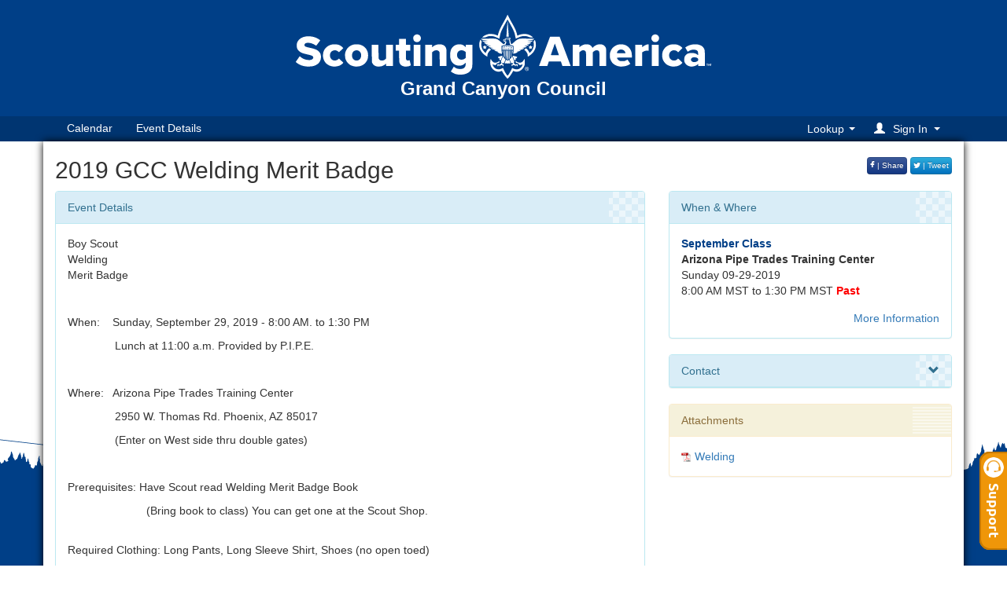

--- FILE ---
content_type: text/html; charset=UTF-8
request_url: https://scoutingevent.com/010-septweldingmb
body_size: 72540
content:
<!DOCTYPE html>
	<html lang="en">
	<head>
	<meta http-equiv="content-type" content="text/html; charset=UTF-8">
	<meta http-equiv="X-UA-Compatible" content="IE=edge">
	<meta name="viewport" content="width=device-width, initial-scale=1.0">
	<title>Grand Canyon Council - 2019 GCC Welding Merit Badge</title>	<link id="favicon" rel="shortcut icon" type="image/x-icon" href="favicon.ico" /><!-- Bootstrap -->
	<link href="/inc/js/jquery/bootstrap/css/bootstrap.min.css" rel="stylesheet">
		<link href="/inc/js/jquery/font-awesome/css/font-awesome.min.css" rel="stylesheet">
		<link href="/inc/js/jquery/font-awesome/css/social-buttons.css" rel="stylesheet">
<meta name="description" content="Boy Scout&nbsp;&nbsp;&nbsp;&nbsp;&nbsp;&nbsp;&nbsp;&nbsp;
Welding
Merit Badge

&nbsp;

When:&nbsp;&nbsp;&nbsp; Sunday,&nbsp;September 29, 2019&nbsp;- " />
<meta property="og:image" content="https://scoutingevent.com/attachment/badges/Welding.jpg" />
<meta property="og:title" content="Grand Canyon Council - 2019 GCC Welding Merit Badge" />
<meta property="og:description" content="Boy Scout&nbsp;&nbsp;&nbsp;&nbsp;&nbsp;&nbsp;&nbsp;&nbsp;
Welding
Merit Badge

&nbsp;

When:&nbsp;&nbsp;&nbsp; Sunday,&nbsp;September 29, 2019&nbsp;- " />
<meta property="og:url"content="http://scoutingevent.com/010-septweldingmb" />
<link rel="stylesheet" href="/inc/css/media.css?1236" type="text/css" media="screen" /> <!-- jlm 07-03-2016 this needs to be before format.css * -->
<link rel="stylesheet" href="/inc/css/shared.css?1236" type="text/css" media="screen" />
<link rel="stylesheet" href="/inc/css/trp.css?1236" type="text/css" media="screen" />
<link rel="stylesheet" href="/inc/css/event.css?1236" type="text/css" media="screen" />
<link rel="stylesheet" href="/inc/css/format.css?1236" type="text/css" media="screen" />
<link rel="stylesheet" href="/inc/css/styles.css?1236" type="text/css" media="screen" />
<link rel="stylesheet" href="/inc/css/classes.css?1236" type="text/css" media="screen" />
<link rel="stylesheet" href="/jquery/tablesorter-2.31.1/dist/css/theme.ice.min.css?1236" type="text/css" media="screen" />
<link rel="stylesheet" href="https://admin.247scouting.com/inc/css/bps-cal.css?1236" />
<link rel="image_src" href="https://scoutingevent.com/attachment/badges/Welding.jpg" />
<link rel="image_src" href="https://scoutingevent.com/attachment/bsalogo.jpg" />

<style type="text/css">
	#map-wrapper {
		height: 600px !important;
		position: relative !important;
		clear: both !important;
	}
</style>



<!-- Moved from bs_footer -->
    <link rel="stylesheet" href="https://247scouting.com//inc/css/jquery-ui.min.css"></script>
		<script src="https://www.google.com/recaptcha/api.js?render=6LcAMtsfAAAAAHfT7XiZBTfa6BRCCz60duEaDlBR"></script>
		<script src="https://maps.googleapis.com/maps/api/js?key=AIzaSyAT7jdNpeNPypsOK5LKVt1lm8-wgWc9qmc&sensor=false" type="text/javascript"></script>
    <script src="https://247scouting.com//inc/js/jquery.min.js"></script>
    <script src="https://247scouting.com//inc/js/jquery-ui.min.js"></script>
	<script src="/inc/js/jquery/jquery.form.js"></script>
	<script src="/inc/js/jquery/ddslick/jquery.ddslick.js"></script>
	<script type="text/javascript" src="/inc/js/jquery/jquery.slidertron-0.1.js"></script>
	<script type="text/javascript" src="/inc/js/ses.js?1236"></script>
	<script type="text/javascript" src="/javascript/ses.js?1236"></script>
	<script type="text/javascript" src="/inc/js/ses_details.js?1236"></script>
	<link rel="stylesheet" href="/inc/js/jquery/countdown/jquery.countdown.css">
	<script type="text/javascript" src="/inc/js/jquery/countdown/jquery.countdown.js"></script>
	<script type="text/javascript" src="/jquery/tablesorter-2.31.1/dist/js/jquery.tablesorter.combined.js?1236"></script>
	<script type="text/javascript" src="/JS.php?1236"></script>

	<script type="text/javascript" src="/authentication/authentication.js"></script>
	<link rel="stylesheet" href="/authentication/authentication.css" />

	<LINK rel="stylesheet" type="text/css" href="https://campreservation.com/010/CouncilCSS/SES/24126/Event"></LINK>
	<script type="text/javascript" src="https://admin.247scouting.com/inc/js/bps-cal.js?1236"></script>

 </head>
<body>

<div id="ajaxBusy"><p id="ajaxBusyMsg"></p></div>
<div id=reUsemyregistrationModal><div id='dialog-modal-myregistration' class='dialog-modal-standard'></div></div>


	<div class="header-banner">
		<div class="container wrapper-container">
			<div class="header-image">
				<a href="http://www.scoutingaz.org" target="_blank">
					<div style="text-align: center;"><div style="display: inline-block;"><svg
   class="img-responsive"
   style="max-width: 100%;"
   width="600"
   height="113"
   viewBox="0 0 400 75"
   version="1.1"
   id="svg5"
   xml:space="preserve"
   inkscape:version="1.3.2 (091e20ef0f, 2023-11-25)"
   sodipodi:docname="council-header-scouting-america-2-white.svg"
   inkscape:export-filename="../../../Downloads/council-header-color.png"
   inkscape:export-xdpi="96"
   inkscape:export-ydpi="96"
   xmlns:inkscape="http://www.inkscape.org/namespaces/inkscape"
   xmlns:sodipodi="http://sodipodi.sourceforge.net/DTD/sodipodi-0.dtd"
   xmlns="http://www.w3.org/2000/svg"
   xmlns:svg="http://www.w3.org/2000/svg"><sodipodi:namedview
     id="namedview7"
     pagecolor="#505050"
     bordercolor="#eeeeee"
     borderopacity="1"
     inkscape:showpageshadow="0"
     inkscape:pageopacity="0"
     inkscape:pagecheckerboard="0"
     inkscape:deskcolor="#505050"
     inkscape:document-units="mm"
     showgrid="false"
     inkscape:zoom="2"
     inkscape:cx="178.75"
     inkscape:cy="135"
     inkscape:window-width="2560"
     inkscape:window-height="1380"
     inkscape:window-x="1920"
     inkscape:window-y="32"
     inkscape:window-maximized="1"
     inkscape:current-layer="layer2" /><defs
     id="defs2"><rect
       x="0"
       y="47.038769"
       width="400"
       height="22.345114"
       id="rect2" /><rect
       x="0"
       y="47.038769"
       width="500"
       height="19.429268"
       id="rect1" /></defs><g
     inkscape:groupmode="layer"
     id="layer2"
     inkscape:label="main"
     transform="matrix(4.0066348,0,0,4.0066348,-4.8790832,-2.2533299)"
     style="display:inline;fill:#ffffff;fill-opacity:1"><g
       inkscape:groupmode="layer"
       id="layer1"
       inkscape:label="bsa logo"
       transform="matrix(0.14467199,0,0,0.14467199,23.034669,23.933288)"
       style="fill:#ffffff;fill-opacity:1"><path
         style="display:inline;fill:#ffffff;fill-opacity:1;stroke-width:0.210906"
         d="m 50.760213,-30.927952 c 0.0164,-0.123485 0.1115,-1.435076 0.21138,-2.914645 0.0999,-1.47957 0.19372,-2.677989 0.20856,-2.663154 0.0246,0.0246 0.45472,5.73358 0.43334,5.751763 -0.005,0.0043 -0.20585,0.01746 -0.44615,0.02921 l -0.43691,0.02134 z"
         transform="matrix(4.0066348,0,0,4.0066348,-4.8790832,-2.2533299)"
         id="path105" /><path
         style="display:inline;fill:#ffffff;fill-opacity:1;stroke-width:0.210906"
         d="m 47.477573,-30.317076 c -1.04501,-0.481867 -1.44656,-0.592915 -2.26267,-0.625738 -0.78648,-0.03163 -1.16653,0.03727 -1.77798,0.322348 -0.32509,0.151565 -0.40508,0.165335 -0.94864,0.163308 l -0.59361,-0.0022 0.25746,-0.234945 c 0.37521,-0.342399 0.81627,-0.588007 1.46098,-0.81356 0.55238,-0.193251 0.59371,-0.199207 1.37858,-0.19869 0.89077,6.26e-4 1.41624,0.101174 2.18531,0.418317 0.21677,0.08939 0.41352,0.150536 0.43722,0.135888 0.0237,-0.01466 0.0604,-0.146221 0.0815,-0.29238 0.0682,-0.472416 0.48056,-1.614367 0.86682,-2.400729 0.20714,-0.4217 0.68233,-1.306614 1.05598,-1.966474 0.37364,-0.659861 0.87802,-1.594414 1.12085,-2.076784 l 0.44149,-0.877039 0.46936,0.93284 c 0.25815,0.513062 0.72316,1.377516 1.03335,1.921009 0.81097,1.420897 1.19464,2.163376 1.48211,2.868147 0.24092,0.590647 0.5356,1.588535 0.5356,1.813711 0,0.137173 0.015,0.13527 0.4834,-0.06155 0.71153,-0.298957 1.29783,-0.412808 2.1393,-0.415432 0.81423,-0.0025 1.17672,0.06609 1.80987,0.342678 0.40277,0.17594 1.01017,0.563475 1.19922,0.765128 l 0.13529,0.144295 h -0.58793 c -0.53056,0 -0.62304,-0.01592 -0.94765,-0.163102 -0.54122,-0.245401 -1.00063,-0.345801 -1.57354,-0.343881 -0.8527,0.0028 -1.24139,0.101641 -2.37183,0.602783 -0.44111,0.195549 -0.81093,0.346636 -0.82182,0.335745 -0.0109,-0.01088 -0.0838,-0.369829 -0.16209,-0.797643 -0.26617,-1.455056 -0.59847,-2.247806 -1.95889,-4.673175 -0.45093,-0.803922 -0.83159,-1.474231 -0.84591,-1.489576 -0.032,-0.03429 -0.007,-0.0764 -0.69201,1.143944 -1.6019,2.851823 -1.90345,3.562075 -2.16622,5.102224 -0.0617,0.361786 -0.11223,0.673835 -0.11223,0.693445 0,0.06545 -0.0797,0.03647 -0.75065,-0.272899 z"
         transform="matrix(4.0066348,0,0,4.0066348,-4.8790832,-2.2533299)"
         id="path104" /><path
         style="display:inline;fill:#ffffff;stroke-width:0.210906;fill-opacity:1"
         d="m 104.71851,-28.775585 c -0.69013,-0.176178 -1.12824,-0.802577 -1.06317,-1.52011 0.0662,-0.730667 0.64917,-1.265843 1.38639,-1.272841 0.53699,-0.0051 0.99241,0.262998 1.25143,0.736688 0.13389,0.244838 0.16016,0.357632 0.15925,0.683817 -0.002,0.562479 -0.26945,1.007718 -0.75781,1.259466 -0.23742,0.122388 -0.7203,0.17828 -0.97609,0.11298 z"
         transform="matrix(4.0066348,0,0,4.0066348,-4.8790832,-2.2533299)"
         id="path103" /><path
         style="display:inline;fill:#ffffff;stroke-width:0.210906;fill-opacity:1"
         d="m 17.702743,-28.810785 c -0.58611,-0.18068 -0.94775,-0.693447 -0.9457,-1.340913 0.002,-0.472336 0.11885,-0.756107 0.4279,-1.034735 0.44638,-0.402431 1.09459,-0.49431 1.61169,-0.228446 1.10021,0.565666 0.95539,2.256014 -0.22342,2.607703 -0.33401,0.09965 -0.53825,0.0988 -0.87047,-0.0036 z"
         transform="matrix(4.0066348,0,0,4.0066348,-4.8790832,-2.2533299)"
         id="path102" /><path
         style="display:inline;fill:#ffffff;fill-opacity:1;stroke-width:0.210906"
         d="m 59.138073,-26.451161 c 0.032,-0.214213 0.0188,-0.253017 -0.13608,-0.401056 -0.21357,-0.204144 -0.21528,-0.25462 -0.009,-0.25462 0.25423,0 0.33537,-0.05239 0.46028,-0.297234 l 0.11614,-0.227669 0.11236,0.220602 c 0.13606,0.267139 0.18455,0.302348 0.41788,0.303446 0.2241,0.0011 0.22711,0.04774 0.0162,0.24985 -0.14807,0.141866 -0.16175,0.183431 -0.13192,0.401054 0.0372,0.271435 0.006,0.28954 -0.22864,0.13457 -0.16098,-0.106125 -0.16571,-0.106119 -0.37444,4.23e-4 -0.11627,0.05931 -0.22649,0.107847 -0.24494,0.107847 -0.0185,0 -0.0176,-0.106721 0.002,-0.23716 z"
         transform="matrix(4.0066348,0,0,4.0066348,-4.8790832,-2.2533299)"
         id="path101" /><path
         style="display:inline;fill:#ffffff;fill-opacity:1;stroke-width:0.210906"
         d="m 42.428073,-26.451161 c 0.0402,-0.21579 0.0295,-0.252484 -0.11909,-0.407223 -0.19621,-0.204343 -0.20285,-0.248213 -0.0377,-0.249215 0.25483,-0.0015 0.36107,-0.06823 0.47131,-0.295841 l 0.11259,-0.23248 0.11722,0.229759 c 0.12596,0.246897 0.20676,0.299324 0.46134,0.299324 0.21001,0 0.20638,0.073 -0.0113,0.228018 -0.16414,0.116876 -0.17232,0.139573 -0.14214,0.394415 0.0176,0.14872 0.0144,0.26935 -0.007,0.268063 -0.0216,-0.0013 -0.12681,-0.04897 -0.23387,-0.105959 -0.19,-0.101146 -0.1996,-0.101091 -0.40234,0.0023 -0.11423,0.05828 -0.21788,0.105959 -0.23033,0.105959 -0.0124,0 -0.003,-0.106722 0.0216,-0.237159 z"
         transform="matrix(4.0066348,0,0,4.0066348,-4.8790832,-2.2533299)"
         id="path100" /><path
         style="display:inline;fill:#ffffff;fill-opacity:1;stroke-width:0.210906"
         d="m 49.232663,-26.514318 v -0.57944 l 0.29296,-0.115794 c 1.06991,-0.422882 2.34136,-0.421174 3.34812,0.0045 l 0.26506,0.112073 v 0.57905 0.57905 h -1.95307 -1.95307 z m 0.58785,0.27253 c 0.047,-0.09044 0.0364,-0.122863 -0.0557,-0.170977 -0.15816,-0.08263 -0.29755,0.01019 -0.26568,0.176902 0.031,0.16218 0.23604,0.1584 0.32137,-0.0059 z m 0.58732,0 c 0.0184,-0.06567 -0.003,-0.137632 -0.053,-0.17484 -0.12071,-0.09058 -0.27306,0.0174 -0.24341,0.172501 0.0302,0.158167 0.25235,0.15992 0.29645,0.0023 z m 0.62535,-0.0063 c 0.0298,-0.155629 -0.12556,-0.256893 -0.2521,-0.164367 -0.13209,0.09659 -0.0684,0.282249 0.0968,0.282249 0.0908,0 0.13993,-0.03724 0.15534,-0.117882 z m 0.64081,-0.0077 c 0.0457,-0.09679 0.0423,-0.125554 -0.0145,-0.125554 -0.0406,0 -0.0833,-0.02853 -0.0949,-0.0634 -0.0412,-0.123663 -0.251,0.06707 -0.22476,0.20435 0.0318,0.166586 0.25316,0.156395 0.33424,-0.0154 z m 0.57531,0.01394 c 0.0184,-0.06567 -0.003,-0.137633 -0.053,-0.174841 -0.12071,-0.09058 -0.27306,0.0174 -0.24341,0.172502 0.0302,0.158167 0.25235,0.159919 0.29645,0.0023 z m 0.62535,-0.0063 c 0.0298,-0.155629 -0.12556,-0.256894 -0.2521,-0.164367 -0.13209,0.09659 -0.0684,0.282249 0.0968,0.282249 0.0908,0 0.13993,-0.03724 0.15534,-0.117882 z m 4.3e-4,-0.504929 c 0.0132,-0.06922 -0.0182,-0.155885 -0.0737,-0.203448 -0.0848,-0.07263 -0.10683,-0.0728 -0.17821,-0.0015 -0.0448,0.04479 -0.0709,0.13634 -0.0581,0.203448 0.0323,0.16895 0.27779,0.170076 0.31003,0.0015 z m -3.07053,-0.005 c 0.0122,-0.05371 -0.0131,-0.139554 -0.0563,-0.190769 -0.0732,-0.08695 -0.0848,-0.08695 -0.17483,0 -0.12894,0.124513 -0.0835,0.288422 0.08,0.288422 0.0771,0 0.1378,-0.03922 0.15106,-0.09765 z m 0.50879,-0.142284 c 0.0299,-0.114344 -0.14087,-0.307991 -0.17865,-0.202581 -0.0102,0.02855 -0.0542,0.0519 -0.0976,0.0519 -0.0435,0 -0.0791,0.02511 -0.0791,0.0558 0,0.03069 0.0278,0.0558 0.0618,0.0558 0.034,0 0.0485,0.03453 0.0323,0.07673 -0.0198,0.05161 0.0132,0.07673 0.10095,0.07673 0.0845,0 0.14092,-0.04024 0.1603,-0.114383 z m 2.04414,0.07012 c 0,-0.02434 0.0153,-0.08398 0.0339,-0.132531 0.0217,-0.05669 0.003,-0.08827 -0.0512,-0.08827 -0.0468,0 -0.0934,-0.02336 -0.10363,-0.0519 -0.0102,-0.02855 -0.0613,-0.02037 -0.11358,0.01814 -0.13728,0.10125 -0.0714,0.298816 0.0997,0.298816 0.0742,0 0.13482,-0.01991 0.13482,-0.04426 z m -1.52062,-0.206848 c 0.0457,-0.09679 0.0423,-0.125554 -0.0145,-0.125554 -0.0406,0 -0.0885,-0.03139 -0.10635,-0.06975 -0.026,-0.0558 -0.0391,-0.0558 -0.0651,0 -0.0179,0.03836 -0.0712,0.06975 -0.11843,0.06975 -0.0689,0 -0.0725,0.01609 -0.0185,0.08126 0.0371,0.04469 0.0529,0.104803 0.0351,0.133579 -0.0178,0.02878 0.0264,0.04871 0.0981,0.0443 0.0753,-0.0046 0.1555,-0.06113 0.18969,-0.13358 z m 0.99865,0.07089 c -0.015,-0.03918 8.5e-4,-0.09941 0.0353,-0.133839 0.0463,-0.04627 0.0391,-0.0626 -0.0276,-0.0626 -0.0496,0 -0.10486,-0.03139 -0.12277,-0.06975 -0.026,-0.0558 -0.0391,-0.0558 -0.0651,0 -0.0179,0.03836 -0.0658,0.06975 -0.10635,0.06975 -0.0569,0 -0.0602,0.02877 -0.0146,0.125554 0.0633,0.134195 0.35143,0.202016 0.30111,0.07089 z m -0.50158,-0.130768 c 0.0896,-0.143395 -0.0966,-0.266319 -0.25421,-0.167879 -0.0859,0.05365 -0.0939,0.08536 -0.0424,0.167879 0.0349,0.05595 0.10168,0.101735 0.14829,0.101735 0.0466,0 0.11335,-0.04578 0.1483,-0.101735 z"
         transform="matrix(4.0066348,0,0,4.0066348,-4.8790832,-2.2533299)"
         id="path99" /><path
         style="display:inline;fill:#ffffff;fill-opacity:1;stroke-width:0.210906"
         d="m 49.401333,-24.776982 c -0.0351,-0.161128 -0.0783,-0.412239 -0.0961,-0.558021 -0.0297,-0.243682 -0.0227,-0.26506 0.0871,-0.26506 0.11401,0 0.11937,0.02509 0.11937,0.558021 0,0.306912 -0.0105,0.558023 -0.0233,0.558023 -0.0128,0 -0.052,-0.131833 -0.0871,-0.292963 z"
         transform="matrix(4.0066348,0,0,4.0066348,-4.8790832,-2.2533299)"
         id="path98" /><path
         style="display:inline;fill:#ffffff;fill-opacity:1;stroke-width:0.210906"
         d="m 48.607733,-24.541352 c -0.27878,-0.047 -0.69532,-0.250723 -0.96759,-0.47323 l -0.16525,-0.135049 0.25111,-0.006 c 0.22354,-0.0054 0.1929,-0.01966 -0.27901,-0.130057 -0.5383,-0.125934 -0.67735,-0.181753 -0.97654,-0.392005 l -0.16741,-0.117643 0.36272,-0.0279 0.36271,-0.0279 -0.64172,-0.101695 c -0.65103,-0.10317 -0.97081,-0.231254 -1.19452,-0.478443 l -0.10623,-0.117388 0.52482,-0.0066 c 0.58734,-0.0074 0.63374,0.0083 -0.55243,-0.187352 -0.33344,-0.055 -0.51735,-0.117573 -0.65568,-0.223083 -0.10573,-0.08065 -0.19225,-0.169621 -0.19225,-0.197711 0,-0.02809 0.26995,-0.0582 0.59988,-0.06691 l 0.59987,-0.01584 -0.77174,-0.09853 c -0.82312,-0.105086 -1.01666,-0.171732 -1.20962,-0.416526 l -0.12184,-0.154573 0.60518,-0.0279 0.60519,-0.0279 -0.68676,-0.06996 c -0.73295,-0.07467 -0.93392,-0.144076 -1.12717,-0.38929 l -0.12181,-0.154573 0.66095,-0.03063 c 0.36353,-0.01685 0.64766,-0.03568 0.63139,-0.04185 -0.0163,-0.0062 -0.34122,-0.04981 -0.72214,-0.09697 -0.71361,-0.08835 -0.96231,-0.181438 -1.10418,-0.413308 -0.0698,-0.114102 -0.0646,-0.114775 0.88818,-0.114775 0.52713,0 0.94694,-0.01147 0.93292,-0.02549 -0.014,-0.01402 -0.46392,-0.07701 -0.99979,-0.139967 -1.00223,-0.117764 -1.14312,-0.163421 -1.31827,-0.427196 l -0.0761,-0.114604 2.41422,-0.036 c 1.38008,-0.02058 2.56495,-0.01415 2.7661,0.01502 0.64785,0.09392 1.27936,0.455546 2.03865,1.167386 0.52991,0.496801 0.91663,0.81243 1.05651,0.862301 0.1292,0.04606 0.27653,-0.104133 0.4629,-0.471921 l 0.14712,-0.290322 -0.12782,-0.09642 c -0.0703,-0.05303 -0.16063,-0.08382 -0.20073,-0.06844 -0.0401,0.0154 -0.16093,-0.06004 -0.2685,-0.167609 -0.36226,-0.36226 -0.20849,-0.694907 0.3635,-0.786372 0.12099,-0.01934 0.24981,-0.08275 0.29278,-0.144089 0.16129,-0.230282 0.36407,-0.280022 1.14305,-0.280384 0.40666,-1.9e-4 0.73938,0.01384 0.73938,0.03116 0,0.01734 -0.0528,0.154334 -0.11742,0.304457 l -0.11742,0.27295 0.1189,0.555321 c 0.18841,0.879981 0.27271,1.123653 0.38874,1.123653 0.1404,0 0.454,-0.237351 1.05528,-0.7987 0.82051,-0.766022 1.42418,-1.116938 2.08667,-1.212984 0.20116,-0.02916 1.38603,-0.0356 2.76611,-0.01502 l 2.41422,0.036 -0.0761,0.114604 c -0.17514,0.263775 -0.31603,0.309432 -1.31827,0.427196 -0.53586,0.06296 -0.98576,0.125948 -0.99978,0.139967 -0.014,0.01403 0.40675,0.02549 0.93505,0.02549 h 0.96054 l -0.10026,0.134796 c -0.17392,0.233829 -0.37145,0.305761 -1.08078,0.39358 -0.37962,0.047 -0.70351,0.0905 -0.71978,0.09667 -0.0163,0.0062 0.26787,0.02501 0.63139,0.04185 l 0.66096,0.03063 -0.12181,0.154573 c -0.19325,0.245214 -0.39422,0.314623 -1.12718,0.38929 l -0.68675,0.06996 0.60518,0.0279 0.60519,0.0279 -0.12184,0.154573 c -0.19296,0.244794 -0.3865,0.31144 -1.20962,0.416526 l -0.77174,0.09853 0.59987,0.01584 c 0.32993,0.0087 0.59988,0.03882 0.59988,0.06691 0,0.02809 -0.0865,0.117061 -0.19226,0.197711 -0.13833,0.10551 -0.32223,0.168081 -0.65567,0.223083 -1.18617,0.19567 -1.13977,0.179932 -0.55243,0.187352 l 0.52482,0.0066 -0.10624,0.117388 c -0.2237,0.247189 -0.54348,0.375272 -1.19451,0.478443 l -0.64172,0.101695 0.36271,0.0279 0.36271,0.0279 -0.1674,0.117643 c -0.29919,0.210252 -0.43824,0.266071 -0.97654,0.392005 -0.47146,0.110297 -0.50233,0.124672 -0.27901,0.129905 l 0.25111,0.0059 -0.13951,0.117865 c -0.23184,0.195881 -0.78743,0.428088 -1.16857,0.488405 -0.19769,0.03129 -0.36451,0.05123 -0.37071,0.04431 -0.006,-0.0069 0.0279,-0.188347 0.0759,-0.403186 0.0604,-0.270949 0.0885,-0.706258 0.0917,-1.420939 l 0.005,-1.030323 -0.50222,-0.150437 c -0.27622,-0.08274 -0.56545,-0.164275 -0.64274,-0.181187 -0.12685,-0.02776 -0.15277,-0.08386 -0.26653,-0.577009 -0.0693,-0.300439 -0.14119,-0.70039 -0.15974,-0.888779 l -0.0337,-0.342526 -0.30198,-0.06065 c -0.1661,-0.03336 -0.41392,-0.04531 -0.55073,-0.02655 -0.15479,0.02122 -0.24873,0.01251 -0.24873,-0.02308 0,-0.08427 0.35937,-0.136922 0.64364,-0.09429 0.32703,0.04904 0.49566,10e-4 0.57011,-0.162413 l 0.061,-0.133984 -0.49096,-0.03841 c -0.38037,-0.02975 -0.53649,-0.01938 -0.69308,0.04604 -0.2473,0.103329 -0.35456,0.300766 -0.25969,0.47803 0.0601,0.112363 0.0564,0.117878 -0.0435,0.06441 -0.0601,-0.03216 -0.12516,-0.0999 -0.14459,-0.150532 -0.0269,-0.06998 -0.0773,-0.08366 -0.21051,-0.05702 -0.29848,0.0597 -0.40098,0.21897 -0.27207,0.422769 0.0445,0.07029 0.066,0.06838 0.157,-0.01394 0.16065,-0.145392 0.6423,-0.113501 0.70373,0.0466 0.0228,0.05929 -0.0326,0.06913 -0.2612,0.04642 -0.27101,-0.02692 -0.2829,-0.02303 -0.18108,0.05926 0.0599,0.04844 0.1935,0.118636 0.2968,0.155992 0.17526,0.06337 0.18544,0.08064 0.15218,0.257973 -0.0196,0.104532 -0.098,0.358247 -0.1742,0.563812 l -0.13854,0.373757 -0.42952,0.100277 c -0.23624,0.05515 -0.56458,0.150329 -0.72965,0.211505 l -0.30011,0.111227 0.0312,1.039603 c 0.0172,0.571782 0.0583,1.152602 0.0913,1.290711 0.1288,0.53824 0.13147,0.502831 -0.0374,0.495656 -0.085,-0.0036 -0.27252,-0.02645 -0.41674,-0.05077 z"
         transform="matrix(4.0066348,0,0,4.0066348,-4.8790832,-2.2533299)"
         id="path97" /><path
         style="display:inline;fill:#ffffff;fill-opacity:1;stroke-width:0.210906"
         d="m 52.864783,-25.00019 c -0.005,-0.576365 -4.2e-4,-0.599873 0.11382,-0.599873 0.11171,0 0.11662,0.01919 0.082,0.320862 -0.0202,0.176475 -0.0715,0.446417 -0.11382,0.599872 l -0.077,0.279012 z"
         transform="matrix(4.0066348,0,0,4.0066348,-4.8790832,-2.2533299)"
         id="path96" /><path
         style="display:inline;fill:#ffffff;fill-opacity:1;stroke-width:0.210906"
         d="m 58.540273,-23.867432 c -0.0215,-0.370406 -0.0606,-0.516177 -0.23157,-0.862113 -0.1981,-0.40082 -0.61054,-0.893612 -0.94247,-1.126059 l -0.15303,-0.107172 0.33773,-0.269289 c 0.3259,-0.259848 0.34245,-0.266199 0.47224,-0.181161 0.36119,0.236661 0.78021,0.786882 1.00174,1.315382 0.0579,0.13811 0.1259,0.275123 0.15114,0.30447 0.0605,0.07041 0.5434,-0.402798 0.86038,-0.843165 0.58639,-0.81465 0.86737,-1.917012 0.69477,-2.725728 -0.0262,-0.122766 -0.0644,-0.298543 -0.0849,-0.390616 -0.0312,-0.139951 4.2e-4,-0.217742 0.19207,-0.474319 0.12616,-0.1688 0.25069,-0.314391 0.27674,-0.323531 0.026,-0.0091 0.11569,0.179189 0.19921,0.418515 0.18305,0.52452 0.24879,1.502462 0.14217,2.114728 -0.23487,1.348706 -1.21303,2.62961 -2.63255,3.447319 l -0.25783,0.148519 z"
         transform="matrix(4.0066348,0,0,4.0066348,-4.8790832,-2.2533299)"
         id="path95" /><path
         style="display:inline;fill:#ffffff;fill-opacity:1;stroke-width:0.210906"
         d="m 43.485033,-23.60062 c -1.27732,-0.728255 -2.22473,-1.920412 -2.54239,-3.199188 -0.2009,-0.808716 -0.11171,-1.893935 0.21479,-2.613448 l 0.12342,-0.271987 0.24089,0.377846 0.24088,0.377846 -0.0947,0.38665 c -0.19478,0.794806 -0.008,1.854812 0.46505,2.632773 0.21775,0.358455 0.94669,1.161335 1.02936,1.133776 0.0277,-0.0092 0.10655,-0.155005 0.17521,-0.323932 0.23855,-0.586938 0.71404,-1.18556 1.07081,-1.348117 0.11111,-0.05063 0.16812,-0.02585 0.4256,0.184924 0.16351,0.13386 0.30834,0.250577 0.32183,0.259374 0.0135,0.0088 -0.0367,0.05669 -0.1116,0.106419 -0.31247,0.20755 -0.81589,0.794857 -0.99745,1.16364 -0.15201,0.308791 -0.19585,0.475905 -0.22207,0.846574 l -0.0327,0.461832 z"
         transform="matrix(4.0066348,0,0,4.0066348,-4.8790832,-2.2533299)"
         id="path94" /><path
         style="display:inline;fill:#ffffff;fill-opacity:1;stroke-width:0.210906"
         d="m 52.245973,-24.400317 v -1.199746 h 0.1395 0.13951 l -2.1e-4,1.01839 c -1.9e-4,0.916794 -0.0112,1.036479 -0.11078,1.199745 -0.0608,0.09975 -0.1235,0.181356 -0.1393,0.181356 -0.0158,0 -0.0287,-0.539885 -0.0287,-1.199745 z"
         transform="matrix(4.0066348,0,0,4.0066348,-4.8790832,-2.2533299)"
         id="path93" /><path
         style="display:inline;fill:#ffffff;fill-opacity:1;stroke-width:0.210906"
         d="m 49.957473,-23.381928 c -0.0995,-0.163266 -0.1106,-0.282951 -0.11078,-1.199745 l -2.1e-4,-1.01839 h 0.1395 0.13951 v 1.199746 c 0,0.65986 -0.0129,1.199745 -0.0287,1.199745 -0.0158,0 -0.0785,-0.08161 -0.1393,-0.181356 z"
         transform="matrix(4.0066348,0,0,4.0066348,-4.8790832,-2.2533299)"
         id="path92" /><path
         style="display:inline;fill:#ffffff;fill-opacity:1;stroke-width:0.210906"
         d="m 51.632153,-24.055777 v -1.544286 h 0.1395 0.13951 v 1.413227 1.413228 l -0.13951,0.131059 -0.1395,0.131057 z"
         transform="matrix(4.0066348,0,0,4.0066348,-4.8790832,-2.2533299)"
         id="path91" /><path
         style="display:inline;fill:#ffffff;fill-opacity:1;stroke-width:0.210906"
         d="m 50.581633,-22.660096 c -0.11794,-0.125546 -0.12133,-0.168396 -0.12133,-1.534559 v -1.405408 h 0.13951 0.1395 v 1.534559 c 0,0.844006 -0.008,1.534558 -0.0182,1.534558 -0.01,0 -0.0728,-0.05812 -0.1395,-0.12915 z"
         transform="matrix(4.0066348,0,0,4.0066348,-4.8790832,-2.2533299)"
         id="path90" /><path
         style="display:inline;fill:#ffffff;fill-opacity:1;stroke-width:0.210906"
         d="m 51.085283,-22.318897 c -0.049,-0.04898 -0.067,-0.498499 -0.067,-1.674064 v -1.607102 h 0.16741 0.1674 v 1.607102 c 0,1.550509 -0.0183,1.741026 -0.1674,1.741026 -0.0184,0 -0.0636,-0.03013 -0.10045,-0.06696 z"
         transform="matrix(4.0066348,0,0,4.0066348,-4.8790832,-2.2533299)"
         id="path89" /><path
         style="display:inline;fill:#ffffff;fill-opacity:1;stroke-width:0.210906"
         d="m 53.345463,-22.875619 c -0.20235,-0.499252 -0.36012,-0.91552 -0.3506,-0.925041 0.01,-0.0095 0.29064,0.05658 0.6247,0.146904 0.33406,0.09032 0.71259,0.192129 0.84118,0.226243 l 0.23379,0.06202 -0.0852,0.208015 c -0.1388,0.338803 -0.20414,0.380781 -0.47968,0.308173 l -0.2375,-0.06258 0.18816,0.158358 0.18815,0.158359 -0.1133,0.157667 c -0.0623,0.08672 -0.18721,0.227854 -0.27754,0.31364 l -0.16424,0.155973 z"
         transform="matrix(4.0066348,0,0,4.0066348,-4.8790832,-2.2533299)"
         id="path88" /><path
         style="display:inline;fill:#ffffff;fill-opacity:1;stroke-width:0.210906"
         d="m 48.376163,-22.248685 c -0.14275,-0.152613 -0.25977,-0.29739 -0.26005,-0.321722 -2.1e-4,-0.02433 0.0813,-0.11558 0.18136,-0.202771 0.12315,-0.107353 0.14583,-0.146354 0.0703,-0.120809 -0.0614,0.02075 -0.1871,0.05044 -0.27937,0.06597 -0.15434,0.02599 -0.17798,0.0072 -0.29551,-0.234703 -0.0703,-0.144624 -0.11749,-0.273211 -0.10495,-0.285749 0.0234,-0.02345 1.59918,-0.463449 1.6654,-0.465041 0.0298,-6.26e-4 -0.65398,1.775501 -0.70348,1.827493 -0.008,0.0081 -0.1309,-0.110056 -0.27365,-0.26267 z"
         transform="matrix(4.0066348,0,0,4.0066348,-4.8790832,-2.2533299)"
         id="path87" /><path
         style="display:inline;fill:#ffffff;fill-opacity:1;stroke-width:0.210906"
         d="m 50.320803,-20.961686 c -0.0921,-0.01968 -0.16288,-0.06066 -0.15734,-0.09105 0.006,-0.03039 0.1021,-0.324067 0.21456,-0.652616 l 0.20447,-0.597361 0.29753,0.167911 0.29752,0.16791 0.28865,-0.146271 c 0.15876,-0.08045 0.30169,-0.13324 0.31762,-0.117312 0.0638,0.06379 0.44524,1.210056 0.40994,1.231877 -0.0208,0.01289 -0.16389,0.04013 -0.31789,0.06056 -0.27994,0.03714 -0.28,0.03711 -0.33986,-0.150108 l -0.0599,-0.18725 -0.006,0.181355 c -0.006,0.179348 -0.009,0.181358 -0.28117,0.181358 -0.26915,0 -0.27597,-0.0042 -0.29712,-0.181358 l -0.0216,-0.181355 -0.0447,0.181355 c -0.0476,0.193477 -0.12473,0.213677 -0.50503,0.132356 z"
         transform="matrix(4.0066348,0,0,4.0066348,-4.8790832,-2.2533299)"
         id="path86" /><path
         style="display:inline;fill:#ffffff;stroke-width:0.210906;fill-opacity:1"
         d="m 124.47425,-20.278748 c 0.0195,-0.142395 0.0355,-0.330725 0.0355,-0.418517 0,-0.131643 0.0237,-0.159617 0.13503,-0.159617 0.11246,0 0.1505,0.04661 0.22769,0.279011 0.051,0.153455 0.10119,0.279011 0.1116,0.279011 0.0104,0 0.0606,-0.125556 0.11161,-0.279011 0.0772,-0.232405 0.11522,-0.279011 0.22769,-0.279011 0.12225,0 0.13502,0.02309 0.13502,0.244134 0,0.134275 0.0157,0.322607 0.0349,0.418517 0.0266,0.133132 0.0151,0.174381 -0.0486,0.174381 -0.0609,0 -0.0944,-0.09444 -0.12399,-0.348763 l -0.0405,-0.348764 -0.10929,0.352259 c -0.14374,0.463322 -0.25336,0.451026 -0.4085,-0.04582 l -0.11311,-0.362239 -0.0165,0.376665 c -0.0131,0.300192 -0.0345,0.376663 -0.10524,0.376663 -0.0735,0 -0.0826,-0.04456 -0.0532,-0.258898 z"
         transform="matrix(4.0066348,0,0,4.0066348,-4.8790832,-2.2533299)"
         id="path85" /><path
         style="display:inline;fill:#ffffff;stroke-width:0.210906;fill-opacity:1"
         d="m 123.95172,-20.382564 c 0,-0.349692 -0.005,-0.362713 -0.13951,-0.362713 -0.0767,0 -0.13951,-0.02511 -0.13951,-0.0558 0,-0.03148 0.15811,-0.0558 0.36272,-0.0558 0.2046,0 0.36271,0.02432 0.36271,0.0558 0,0.03069 -0.0628,0.0558 -0.13951,0.0558 -0.13449,0 -0.1395,0.01301 -0.1395,0.362713 0,0.285212 -0.0179,0.362714 -0.0837,0.362714 -0.0658,0 -0.0837,-0.0775 -0.0837,-0.362714 z"
         transform="matrix(4.0066348,0,0,4.0066348,-4.8790832,-2.2533299)"
         id="path84" /><path
         style="display:inline;fill:#ffffff;stroke-width:0.210906;fill-opacity:1"
         d="m 103.80715,-23.898098 v -3.878248 h 1.25554 1.25555 v 3.878248 3.878248 h -1.25555 -1.25554 z"
         transform="matrix(4.0066348,0,0,4.0066348,-4.8790832,-2.2533299)"
         id="path83" /><path
         style="display:inline;fill:#ffffff;stroke-width:0.210906;fill-opacity:1"
         d="m 97.780513,-23.898098 v -3.878248 h 1.25554 1.255547 v 0.448951 0.448951 l 0.3442,-0.278506 c 0.55315,-0.447571 1.36014,-0.786802 1.87171,-0.786802 h 0.18358 v 1.191716 1.191716 l -0.28117,-0.05559 c -0.51242,-0.101319 -1.41431,0.120391 -1.88924,0.464429 l -0.22908,0.165945 v 2.482843 2.482845 h -1.255547 -1.25554 z"
         transform="matrix(4.0066348,0,0,4.0066348,-4.8790832,-2.2533299)"
         id="path82" /><path
         style="display:inline;fill:#ffffff;stroke-width:0.210906;fill-opacity:1"
         d="m 74.957443,-23.898098 v -3.878248 h 1.22764 1.22765 v 0.451159 0.451161 l 0.25304,-0.222742 c 0.33499,-0.294863 1.0404,-0.656956 1.48319,-0.761333 0.44162,-0.104101 1.21309,-0.108872 1.584,-0.0098 0.60685,0.162106 1.07094,0.515662 1.30119,0.991307 l 0.12075,0.24943 0.37717,-0.36662 c 0.80643,-0.783875 1.95109,-1.118055 3.03897,-0.887229 0.65824,0.139664 1.2013,0.592444 1.45061,1.209453 0.1282,0.317297 0.1286,0.326782 0.14507,3.484934 l 0.0165,3.16677 h -1.22858 -1.22859 l -0.0156,-2.525045 c -0.015,-2.432306 -0.0198,-2.533163 -0.13152,-2.746041 -0.33335,-0.63548 -1.34288,-0.626873 -2.02901,0.0173 l -0.28245,0.265182 v 2.494301 2.494302 h -1.22765 -1.22765 v -2.499271 c 0,-2.480864 -8.9e-4,-2.501107 -0.12555,-2.748255 -0.33648,-0.667265 -1.33538,-0.657663 -2.03678,0.01957 l -0.23716,0.228991 v 2.499477 2.499477 h -1.22764 -1.22765 z"
         transform="matrix(4.0066348,0,0,4.0066348,-4.8790832,-2.2533299)"
         id="path81" /><path
         style="display:inline;fill:#ffffff;stroke-width:0.210906;fill-opacity:1"
         d="m 62.682943,-20.0617 c 10e-4,-0.02302 0.9008,-2.427394 1.99937,-5.343056 l 1.99739,-5.301201 h 1.74795 1.74796 l 1.97355,5.217499 c 1.08545,2.869623 1.9883,5.273999 2.00635,5.343053 l 0.0328,0.125555 h -1.50019 -1.5002 l -0.26756,-0.809132 -0.26756,-0.809129 h -2.21564 -2.21563 l -0.26756,0.809129 -0.26756,0.809132 h -1.50272 c -0.82649,0 -1.50182,-0.01884 -1.50074,-0.04185 z m 6.97024,-4.687379 c -0.14702,-0.422006 -0.47642,-1.376107 -0.732,-2.120229 -0.25558,-0.744122 -0.47725,-1.35276 -0.49259,-1.35253 -0.0268,4.23e-4 -1.45086,4.124957 -1.45086,4.202245 0,0.02078 0.66212,0.03779 1.47138,0.03779 h 1.47138 z"
         transform="matrix(4.0066348,0,0,4.0066348,-4.8790832,-2.2533299)"
         id="path80" /><path
         style="display:inline;fill:#ffffff;stroke-width:0.210906;fill-opacity:1"
         d="m 21.164183,-23.898098 v -3.878248 h 1.25555 1.25555 v 0.450744 0.450745 l 0.28068,-0.245536 c 0.92839,-0.812126 2.62534,-1.075619 3.71486,-0.576823 0.37596,0.17212 0.74271,0.511507 0.93547,0.865667 0.29339,0.539051 0.31237,0.776599 0.31342,3.92394 l 10e-4,2.887759 h -1.25555 -1.25554 v -2.406968 c 0,-1.67553 -0.0198,-2.473145 -0.0652,-2.624738 -0.0829,-0.27682 -0.41356,-0.57858 -0.72677,-0.663332 -0.3174,-0.08588 -0.85424,-0.03898 -1.17428,0.102582 -0.14162,0.06265 -0.37236,0.219783 -0.51275,0.34919 l -0.25526,0.235289 v 2.503988 2.503989 h -1.25555 -1.25555 z"
         transform="matrix(4.0066348,0,0,4.0066348,-4.8790832,-2.2533299)"
         id="path79" /><path
         style="display:inline;fill:#ffffff;stroke-width:0.210906;fill-opacity:1"
         d="m 16.923223,-23.898098 v -3.878248 h 1.22765 1.22765 v 3.878248 3.878248 h -1.22765 -1.22765 z"
         transform="matrix(4.0066348,0,0,4.0066348,-4.8790832,-2.2533299)"
         id="path78" /><path
         style="display:inline;fill:#ffffff;fill-opacity:1;stroke-width:0.210906"
         d="m 54.561663,-20.020327 c -0.0203,-0.09233 -0.0822,-0.192146 -0.13768,-0.221818 -0.0589,-0.0315 -0.11035,-0.135768 -0.12376,-0.250645 l -0.023,-0.196699 h 0.23591 c 0.40126,0 0.52944,0.279872 0.30031,0.655677 -0.13758,0.22565 -0.20444,0.229231 -0.25182,0.01348 z"
         transform="matrix(4.0066348,0,0,4.0066348,-4.8790832,-2.2533299)"
         id="path77" /><path
         style="display:inline;fill:#ffffff;fill-opacity:1;stroke-width:0.210906"
         d="m 53.920033,-19.996017 c 0,-0.245887 -0.0905,-0.302852 -0.48091,-0.302852 -0.45118,0 -0.52352,0.03167 -0.52352,0.229178 0,0.08879 -0.0237,0.161436 -0.0526,0.161436 -0.0962,0 -0.22638,-0.245515 -0.22638,-0.426947 0,-0.231317 0.12728,-0.354284 0.3667,-0.354284 0.10523,0 0.19133,-0.01436 0.19133,-0.03191 0,-0.08596 -0.3036,-0.536067 -0.32277,-0.478536 -0.0122,0.03651 -0.0955,0.104328 -0.1852,0.150706 -0.15526,0.08029 -0.1654,0.07824 -0.21197,-0.04303 -0.0269,-0.07004 -0.1654,-0.389571 -0.30778,-0.710065 l -0.25888,-0.582714 0.30336,-0.310119 c 0.16685,-0.170566 0.37871,-0.430704 0.47081,-0.578082 0.0921,-0.147381 0.17989,-0.247808 0.19512,-0.223175 0.12365,0.20007 0.81753,2.04958 0.78179,2.083818 -0.0253,0.02422 -0.10094,0.05244 -0.16812,0.06271 l -0.12215,0.01866 0.15005,0.306912 c 0.14036,0.287085 0.16531,0.308947 0.38618,0.338428 0.29773,0.03974 0.32113,0.06512 0.31391,0.340488 -0.004,0.163678 -0.046,0.265334 -0.15242,0.371785 l -0.14651,0.146509 z"
         transform="matrix(4.0066348,0,0,4.0066348,-4.8790832,-2.2533299)"
         id="path76" /><path
         style="display:inline;fill:#ffffff;fill-opacity:1;stroke-width:0.210906"
         d="m 48.295813,-19.963617 c -0.16009,-0.172641 -0.21011,-0.364394 -0.14407,-0.552349 0.0412,-0.117158 0.0971,-0.151778 0.28599,-0.177134 0.12916,-0.01734 0.24483,-0.04244 0.25705,-0.0558 0.0304,-0.03318 0.31467,-0.601049 0.31467,-0.628516 0,-0.01211 -0.0598,-0.01059 -0.13297,0.0034 -0.0731,0.01398 -0.15215,-0.0056 -0.17559,-0.04356 -0.04,-0.06474 0.74668,-2.115867 0.81204,-2.117213 0.0161,-4.25e-4 0.0788,0.0926 0.1395,0.206511 0.0607,0.113912 0.25473,0.361943 0.43121,0.551182 0.17647,0.189238 0.32086,0.370032 0.32086,0.401763 0,0.05714 -0.54472,1.356337 -0.58597,1.397586 -0.0118,0.01179 -0.0958,-0.03153 -0.18671,-0.09626 -0.0909,-0.06473 -0.17973,-0.117692 -0.19739,-0.117692 -0.0317,0 -0.25758,0.413915 -0.25758,0.472096 0,0.01658 0.084,0.03012 0.18666,0.03012 0.10997,0 0.22461,0.04193 0.27901,0.102048 0.13319,0.147172 0.11697,0.431362 -0.0332,0.581529 l -0.12556,0.125554 -0.0193,-0.139506 c -0.0327,-0.23664 -0.10956,-0.279066 -0.50371,-0.278155 -0.20341,4.25e-4 -0.39917,0.01953 -0.43504,0.04234 -0.0359,0.02282 -0.0735,0.128851 -0.0837,0.235635 l -0.0185,0.194149 z"
         transform="matrix(4.0066348,0,0,4.0066348,-4.8790832,-2.2533299)"
         id="path75" /><path
         style="display:inline;fill:#ffffff;fill-opacity:1;stroke-width:0.210906"
         d="m 47.562643,-19.999487 c -0.0713,-0.09062 -0.11565,-0.22903 -0.11565,-0.360749 0,-0.251472 0.10303,-0.329252 0.43617,-0.329252 h 0.2203 l -0.0632,0.181358 c -0.0347,0.09975 -0.10712,0.243444 -0.16083,0.319328 -0.0537,0.07588 -0.0977,0.182607 -0.0977,0.237159 0,0.141274 -0.085,0.122718 -0.21916,-0.04784 z"
         transform="matrix(4.0066348,0,0,4.0066348,-4.8790832,-2.2533299)"
         id="path74" /><path
         style="display:inline;fill:#ffffff;stroke-width:0.210906;fill-opacity:1"
         d="m 117.669,-19.879456 c -0.79648,-0.173299 -1.45557,-0.671353 -1.79376,-1.355491 -0.20943,-0.423661 -0.21014,-0.427491 -0.20947,-1.125618 9e-4,-0.846179 0.10754,-1.176896 0.5284,-1.637379 0.51721,-0.565913 1.13321,-0.791437 2.14943,-0.786925 0.94905,0.0042 1.6242,0.207396 2.11184,0.635545 0.10493,0.09213 0.20908,0.167512 0.23144,0.167512 0.0224,0 0.0313,-0.27217 0.0199,-0.604823 -0.0189,-0.551558 -0.0345,-0.625706 -0.17765,-0.84198 -0.22958,-0.346927 -0.64339,-0.526279 -1.27511,-0.552665 -0.7526,-0.03143 -1.38084,0.144938 -2.00796,0.563715 -0.19017,0.126994 -0.3539,0.206936 -0.36384,0.17765 -0.01,-0.02929 -0.20557,-0.379689 -0.43474,-0.778677 l -0.41666,-0.725427 0.15192,-0.12835 c 0.49165,-0.41535 1.33234,-0.784639 2.18871,-0.961439 0.77045,-0.159061 2.02286,-0.132719 2.6781,0.05633 0.84346,0.243347 1.43332,0.686998 1.7812,1.339692 0.31872,0.597979 0.33764,0.807634 0.33871,3.753377 l 0.001,2.664551 h -1.22765 -1.22765 v -0.369208 -0.369207 l -0.22996,0.207761 c -0.47084,0.425376 -1.43768,0.754258 -2.19743,0.74748 -0.15345,-0.0013 -0.43191,-0.03576 -0.61879,-0.07642 z m 2.35704,-1.682422 c 0.15806,-0.04841 0.37778,-0.162528 0.48827,-0.2536 0.19209,-0.158341 0.20088,-0.181054 0.20088,-0.519275 0,-0.327526 -0.0129,-0.364529 -0.17414,-0.500221 -0.49468,-0.416246 -1.41045,-0.510744 -2.00042,-0.206424 -0.42906,0.22132 -0.57915,0.745952 -0.3224,1.126945 0.31078,0.461158 1.00879,0.597289 1.80781,0.352575 z"
         transform="matrix(4.0066348,0,0,4.0066348,-4.8790832,-2.2533299)"
         id="path73" /><path
         style="display:inline;fill:#ffffff;stroke-width:0.210906;fill-opacity:1"
         d="m 111.06142,-19.857946 c -0.48076,-0.07325 -1.2087,-0.327497 -1.60351,-0.560052 -0.51137,-0.30122 -1.12282,-0.949335 -1.39921,-1.48314 -0.33617,-0.649216 -0.45723,-1.170617 -0.45604,-1.964048 0.001,-0.774975 0.0935,-1.250795 0.34938,-1.7998 0.38434,-0.824734 1.01907,-1.462101 1.8522,-1.859899 0.57764,-0.27581 0.97772,-0.365597 1.78938,-0.401564 0.94349,-0.04181 1.47481,0.05619 2.18413,0.402863 0.51235,0.250406 1.09627,0.71222 1.16187,0.918912 0.0337,0.10609 0.005,0.135872 -1.1814,1.248458 l -0.34442,0.322855 -0.21595,-0.215959 c -0.36469,-0.364688 -0.68691,-0.488753 -1.27149,-0.489565 -0.43749,-6.33e-4 -0.54309,0.01936 -0.81927,0.154995 -0.80404,0.394845 -1.17629,1.37354 -0.88597,2.329362 0.10495,0.345514 0.17076,0.45357 0.44054,0.723352 0.3814,0.3814 0.73975,0.524341 1.30575,0.520855 0.30629,-0.0019 0.44228,-0.03501 0.73461,-0.178922 0.1973,-0.09713 0.43588,-0.264469 0.53017,-0.371861 l 0.17144,-0.195254 0.78197,0.73677 c 0.43008,0.405221 0.78197,0.765478 0.78197,0.800568 0,0.03509 -0.14371,0.206371 -0.31936,0.380626 -0.38458,0.381528 -1.0131,0.722577 -1.61772,0.877798 -0.51256,0.13159 -1.45625,0.180786 -1.96907,0.10265 z"
         transform="matrix(4.0066348,0,0,4.0066348,-4.8790832,-2.2533299)"
         id="path72" /><path
         style="display:inline;fill:#ffffff;stroke-width:0.210906;fill-opacity:1"
         d="m 91.987853,-19.856505 c -1.01755,-0.132107 -2.03181,-0.669575 -2.62017,-1.388462 -0.2993,-0.365698 -0.64239,-1.057464 -0.77619,-1.565007 -0.14657,-0.556029 -0.13219,-1.629925 0.0295,-2.201669 0.3312,-1.171269 1.05675,-2.027728 2.15637,-2.545446 1.12012,-0.527372 2.55164,-0.519967 3.65504,0.01892 0.63863,0.311893 1.26911,0.932298 1.60251,1.576914 0.3581,0.692357 0.46908,1.150693 0.50295,2.077103 l 0.0291,0.795179 h -2.74133 c -2.15652,0 -2.74107,0.01489 -2.7401,0.06975 0.003,0.172827 0.22748,0.536692 0.46635,0.756036 0.44578,0.409328 0.67691,0.484389 1.48549,0.482417 0.62076,-0.0015 0.73881,-0.01799 1.07258,-0.149627 0.20628,-0.08136 0.46786,-0.21099 0.5813,-0.28807 0.11343,-0.07708 0.22376,-0.129318 0.24517,-0.116088 0.0214,0.01322 0.26204,0.353623 0.53474,0.756426 l 0.49583,0.732367 -0.18941,0.158675 c -0.76239,0.638694 -2.4384,1.006027 -3.78968,0.830591 z m 2.19715,-5.004197 c -0.2082,-0.880966 -1.14639,-1.37902 -2.07705,-1.102643 -0.42989,0.127666 -0.70585,0.358783 -0.90554,0.758396 -0.0957,0.191467 -0.17396,0.381777 -0.17396,0.422912 0,0.06078 0.29913,0.07479 1.59641,0.07479 h 1.59641 z"
         transform="matrix(4.0066348,0,0,4.0066348,-4.8790832,-2.2533299)"
         id="path71" /><path
         style="display:inline;fill:#ffffff;stroke-width:0.210906;fill-opacity:1"
         d="m 13.407693,-19.856573 c -0.70166,-0.12467 -1.29294,-0.539328 -1.5389,-1.079204 -0.20734,-0.455105 -0.2459,-0.899192 -0.24635,-2.836785 l -4.5e-4,-1.827519 h -0.64172 -0.64172 v -1.088126 -1.088141 h 0.64172 0.64172 v -1.06024 -1.060241 h 1.22765 1.22765 v 1.060241 1.06024 h 0.80913 0.80913 v 1.088141 1.088142 h -0.81307 -0.81307 l 0.0179,1.551108 c 0.0195,1.688524 0.0267,1.728077 0.35709,1.944532 0.1751,0.114728 0.57311,0.115909 0.80069,0.0024 0.19807,-0.09881 0.14653,-0.209258 0.44609,0.95612 l 0.21797,0.847995 -0.24552,0.143886 c -0.13504,0.07914 -0.37771,0.179394 -0.53926,0.222795 -0.38294,0.102869 -1.32696,0.143945 -1.7167,0.0747 z"
         transform="matrix(4.0066348,0,0,4.0066348,-4.8790832,-2.2533299)"
         id="path70" /><path
         style="display:inline;fill:#ffffff;stroke-width:0.210906;fill-opacity:1"
         d="m 3.5072827,-19.854673 c -0.44597,-0.07011 -0.97561,-0.327193 -1.26002,-0.611597 -0.12882,-0.128828 -0.31336,-0.40125 -0.41007,-0.605384 l -0.1758501,-0.371154 -0.0161,-3.166772 -0.0161,-3.16677 h 1.2298201 1.2298199 l 2.1e-4,2.385542 c 2e-4,1.572801 0.0214,2.461585 0.0621,2.608749 0.14287,0.515789 0.5231,0.767969 1.1638,0.771856 0.51426,0.0031 0.88924,-0.138588 1.2576,-0.475242 l 0.30626,-0.279912 v -2.505495 -2.505497 h 1.22765 1.22765 v 3.878248 3.878248 h -1.22765 -1.22765 v -0.418515 c 0,-0.230185 -0.0129,-0.418517 -0.0287,-0.418517 -0.0158,0 -0.17272,0.117442 -0.34876,0.260983 -0.34564,0.281829 -0.93963,0.577405 -1.37008,0.681769 -0.37291,0.09041 -1.22799,0.121718 -1.6240299,0.05946 z"
         transform="matrix(4.0066348,0,0,4.0066348,-4.8790832,-2.2533299)"
         id="path69" /><path
         style="display:inline;fill:#ffffff;stroke-width:0.210906;fill-opacity:1"
         d="m -4.6442974,-19.854161 c -0.52135,-0.08045 -1.19281,-0.309162 -1.58714,-0.540608 -0.46067,-0.27039 -1.0881895,-0.89806 -1.3578495,-1.358169 -0.35304,-0.602387 -0.49902,-1.142879 -0.52934,-1.959869 -0.0328,-0.884389 0.0624,-1.35625 0.41793,-2.072085 0.4816095,-0.969544 1.4223895,-1.725143 2.5262795,-2.028995 0.51702,-0.142315 1.99706,-0.141832 2.5111,8.43e-4 1.43323,0.397734 2.48770002,1.454167 2.84469002,2.849983 0.15388,0.601657 0.15442,1.524267 0.001,2.130257 -0.36794,1.455754 -1.41336002,2.499965 -2.87385002,2.870537 -0.5155,0.130799 -1.46539,0.183391 -1.95308,0.108133 z m 1.26715,-2.234145 c 0.89318,-0.237672 1.38845,-1.501977 1.01402,-2.58853 -0.14121,-0.409791 -0.62711,-0.886189 -1.0218,-1.001829 -0.9023,-0.264358 -1.74589,0.143557 -2.06668,0.999341 -0.24371,0.650112 -0.13889,1.552019 0.23775,2.045825 0.4276,0.560621 1.06628,0.750202 1.83671,0.545193 z"
         transform="matrix(4.0066348,0,0,4.0066348,-4.8790832,-2.2533299)"
         id="path68" /><path
         style="display:inline;fill:#ffffff;stroke-width:0.210906;fill-opacity:1"
         d="m -12.705507,-19.858061 c -1.69441,-0.260167 -2.97716,-1.402063 -3.356,-2.987496 -0.15645,-0.654708 -0.12867,-1.737084 0.0599,-2.336029 0.44944,-1.427194 1.68374,-2.454925 3.25203,-2.707791 0.53463,-0.0862 1.61092,-0.04202 2.07861,0.08532 0.58565,0.159466 1.1319001,0.466372 1.5566101,0.874582 l 0.39247,0.377213 -0.52812,0.492174 c -0.29047,0.270695 -0.65818,0.612261 -0.8171401,0.759035 l -0.28902,0.266863 -0.23278,-0.232781 c -0.79224,-0.792244 -2.27732,-0.596452 -2.79675,0.368722 -0.3168,0.588682 -0.33564,1.30237 -0.0503,1.90574 0.41586,0.879337 1.48077,1.240435 2.36884,0.80324 0.1973,-0.09713 0.43708,-0.265836 0.53284,-0.374899 l 0.1741,-0.198296 0.8054201,0.762684 0.80542,0.762681 -0.15167,0.193664 c -0.20126,0.25698 -0.7201,0.645954 -1.1036601,0.827406 -0.69438,0.328495 -1.87431,0.484879 -2.70085,0.357966 z"
         transform="matrix(4.0066348,0,0,4.0066348,-4.8790832,-2.2533299)"
         id="path67" /><path
         style="display:inline;fill:#ffffff;stroke-width:0.210906;fill-opacity:1"
         d="m -22.330667,-19.854261 c -1.24458,-0.142395 -2.21658,-0.490549 -3.13271,-1.122081 -0.21752,-0.14995 -0.45307,-0.333925 -0.52344,-0.408832 l -0.12795,-0.136197 0.52038,-0.741989 c 0.28621,-0.408092 0.61743,-0.874789 0.73606,-1.037104 l 0.21567,-0.295118 0.28861,0.259484 c 0.41073,0.369283 1.01719,0.707536 1.64553,0.917806 0.69956,0.234103 1.70217,0.297677 2.20421,0.139765 0.61129,-0.192274 0.92181,-0.629433 0.746,-1.050224 -0.17874,-0.427779 -0.57239,-0.583922 -2.5727,-1.020477 -1.3445,-0.293429 -2.10994,-0.64132 -2.68185,-1.218906 -0.5304,-0.535657 -0.75255,-1.115964 -0.75255,-1.965827 0,-0.84868 0.29301,-1.539384 0.92045,-2.16976 0.8806,-0.884726 2.33483,-1.296155 4.03736,-1.142252 0.92211,0.08336 1.63552,0.275006 2.38017,0.639407 0.56483,0.276402 1.20349,0.692091 1.24488,0.81027 0.0169,0.04814 -1.3489,1.870366 -1.44753,1.931318 -0.0275,0.017 -0.22558,-0.08582 -0.44018,-0.228483 -0.80106,-0.532545 -1.85648,-0.841073 -2.72632,-0.796976 -0.78053,0.03957 -1.12292,0.291769 -1.12292,0.827134 0,0.456269 0.37886,0.659076 1.76821,0.946547 1.62204,0.335612 2.35349,0.586157 3.04315,1.042369 0.88768,0.587204 1.27072,1.400705 1.19931,2.547146 -0.0568,0.912596 -0.37458,1.616464 -1.00137,2.218237 -0.41137,0.394957 -1.25098,0.804867 -1.94018,0.947222 -0.62063,0.128194 -1.83826,0.180978 -2.48029,0.107521 z"
         transform="matrix(4.0066348,0,0,4.0066348,-4.8790832,-2.2533299)"
         id="path66" /><path
         style="display:inline;fill:#ffffff;fill-opacity:1;stroke-width:0.210906"
         d="m 57.842843,-18.343611 c -0.41636,-0.253869 -0.46907,-0.826132 -0.10668,-1.158235 0.17062,-0.156361 0.2412,-0.183275 0.48064,-0.183275 0.23943,0 0.31001,0.02691 0.48063,0.183275 0.48739,0.446658 0.17617,1.267164 -0.48063,1.267164 -0.10742,0 -0.2757,-0.04902 -0.37396,-0.108929 z m 0.72676,-0.156376 c 0.43209,-0.384424 0.19725,-1.073529 -0.36584,-1.073529 -0.1755,0 -0.25465,0.03581 -0.38309,0.173308 -0.38272,0.409707 -0.056,1.112551 0.47617,1.02435 0.0901,-0.01493 0.2128,-0.07078 0.27276,-0.124129 z m -0.63181,-0.458642 c 0,-0.35941 0.01,-0.392033 0.12773,-0.421611 0.20829,-0.05228 0.43029,0.06152 0.43029,0.220566 0,0.07568 -0.0263,0.153866 -0.0585,0.173754 -0.0358,0.0221 -0.0389,0.06135 -0.008,0.100948 0.0277,0.03563 0.0643,0.121284 0.0812,0.190341 0.0471,0.19236 -0.10477,0.155762 -0.17366,-0.04185 -0.0321,-0.09207 -0.0973,-0.167406 -0.14497,-0.167406 -0.059,0 -0.0866,0.05331 -0.0866,0.167406 0,0.111605 -0.0279,0.167407 -0.0837,0.167407 -0.0664,0 -0.0837,-0.08049 -0.0837,-0.389552 z m 0.42002,-0.115112 c 0.045,-0.07283 -0.0727,-0.220763 -0.17575,-0.220763 -0.0448,0 -0.0769,0.05821 -0.0769,0.139503 0,0.100891 0.03,0.139506 0.10831,0.139506 0.0596,0 0.12451,-0.02621 0.14431,-0.05825 z"
         transform="matrix(4.0066348,0,0,4.0066348,-4.8790832,-2.2533299)"
         id="path65" /><path
         style="display:inline;fill:#ffffff;stroke-width:0.210906;fill-opacity:1"
         d="m 33.119613,-16.896815 c -0.2226,-0.02807 -0.5616,-0.09087 -0.75332,-0.139562 -0.43719,-0.111025 -1.27025,-0.510481 -1.61474,-0.774273 l -0.26171,-0.200402 0.5394,-0.887915 0.53941,-0.887916 0.21764,0.196626 c 0.66447,0.600311 2.02448,0.861421 2.96834,0.569892 0.30472,-0.09412 0.4335,-0.172867 0.67089,-0.410264 0.35467,-0.354665 0.47043,-0.681822 0.47043,-1.329541 v -0.440972 l -0.33711,0.305062 c -0.63213,0.572048 -1.33058,0.806784 -2.22763,0.748665 -1.30195,-0.08435 -2.3263,-0.822657 -2.81706,-2.030419 -0.2368,-0.582762 -0.327,-1.231879 -0.29334,-2.110961 0.0477,-1.245071 0.34879,-2.056457 1.01231,-2.727753 0.61246,-0.619635 1.39599,-0.925024 2.37494,-0.925657 0.79358,-4.22e-4 1.40916,0.22854 1.97889,0.736331 l 0.309,0.275405 v -0.42298 -0.42298 h 1.22764 1.22765 l -10e-4,3.864299 c -10e-4,4.337423 10e-4,4.309851 -0.39399,5.111251 -0.47141,0.956334 -1.33183,1.548889 -2.64203,1.819519 -0.5317,0.109825 -1.65192,0.15298 -2.19463,0.08454 z m 2.01636,-5.579592 c 0.18049,-0.06815 0.42532,-0.211682 0.54407,-0.318965 l 0.21591,-0.195061 v -1.056411 -1.056412 l -0.14923,-0.138295 c -0.70643,-0.654702 -1.8989,-0.688639 -2.52407,-0.07183 -0.64875,0.64008 -0.64679,1.927208 0.004,2.538948 0.49381,0.464276 1.1839,0.571987 1.90947,0.298029 z"
         transform="matrix(4.0066348,0,0,4.0066348,-4.8790832,-2.2533299)"
         id="path64" /><path
         style="display:inline;fill:#ffffff;fill-opacity:1;stroke-width:0.210906"
         d="m 50.717003,-15.839626 c -0.53403,-0.567672 -1.39139,-1.864658 -1.55288,-2.349146 -0.0165,-0.04944 -0.0988,-0.03524 -0.30159,0.05198 -1.43406,0.616913 -3.1659,-0.255205 -3.78781,-1.907455 -0.28588,-0.759522 -0.30629,-1.788739 -0.0503,-2.538492 0.0156,-0.04576 0.097,0.06797 0.19132,0.26747 0.23604,0.499107 0.67695,0.922886 1.083,1.040927 0.22106,0.06427 0.40213,0.08054 0.59734,0.05369 0.32957,-0.04533 0.94932,-0.34292 1.20662,-0.57939 0.2085,-0.191616 0.21227,-0.179474 0.0925,0.297352 l -0.0889,0.353748 -0.30407,0.02522 c -0.3763,0.0312 -0.56631,0.162694 -0.73298,0.507224 -0.1123,0.232114 -0.14705,0.261656 -0.30692,0.260884 -0.2667,-0.0013 -0.7966,-0.137055 -0.96462,-0.247148 -0.14539,-0.09526 -0.14653,-0.0949 -0.11016,0.03403 0.0202,0.07166 0.12343,0.310377 0.22936,0.530482 0.34875,0.724645 1.01446,1.184583 1.78626,1.234115 0.50464,0.03239 0.88789,-0.05541 1.40143,-0.321041 l 0.40207,-0.207972 0.23966,0.561773 c 0.37647,0.882471 1.25636,2.266983 1.44073,2.266983 0.18716,0 1.1654,-1.61443 1.54826,-2.555173 l 0.12014,-0.295188 0.21889,0.144858 c 0.57309,0.379253 1.43577,0.51808 2.06261,0.331926 0.3639,-0.108066 0.92448,-0.531478 1.15993,-0.876096 0.1735,-0.253956 0.39514,-0.804787 0.34429,-0.85564 -0.0135,-0.0135 -0.1052,0.01571 -0.2038,0.0649 -0.0986,0.04919 -0.34253,0.117398 -0.54208,0.151578 -0.41437,0.07098 -0.52359,0.03218 -0.58807,-0.20894 -0.0859,-0.321281 -0.41447,-0.533805 -0.82523,-0.533805 -0.24025,0 -0.2581,-0.02918 -0.37481,-0.612725 l -0.0376,-0.18813 0.2182,0.173738 c 0.31492,0.250756 0.75891,0.458076 1.128,0.526716 0.67928,0.126326 1.33526,-0.277516 1.72826,-1.063979 l 0.16985,-0.339909 0.0685,0.180173 c 0.11625,0.305727 0.13591,1.577827 0.0308,1.996351 -0.16005,0.637511 -0.45245,1.151935 -0.92123,1.620717 -0.87172,0.87172 -1.91192,1.127392 -2.95926,0.727361 -0.16697,-0.06377 -0.30841,-0.110272 -0.31432,-0.103329 -0.006,0.0069 -0.1001,0.191157 -0.20934,0.40936 -0.29692,0.593124 -0.92538,1.500986 -1.37673,1.988809 -0.22008,0.237855 -0.42054,0.432466 -0.44548,0.432466 -0.0249,0 -0.23638,-0.203073 -0.46987,-0.45127 z"
         transform="matrix(4.0066348,0,0,4.0066348,-4.8790832,-2.2533299)"
         id="path1" /></g><text
       xml:space="preserve"
       style="font-weight:bold;font-size:3.99338px;line-height:1.25;font-family:Adelle;-inkscape-font-specification:'Adelle Bold';text-align:center;text-anchor:middle;fill:#ffffff;fill-opacity:1;stroke-width:0.249586"
       x="50%"
       y="18.122553"
       id="text1"><tspan
         sodipodi:role="line"
         id="tspan1"
         style="font-style:normal;font-variant:normal;font-weight:bold;font-stretch:normal;font-size:3.99338px;font-family:Arial;-inkscape-font-specification:'Arial Bold';text-align:center;text-anchor:middle;fill:#ffffff;fill-opacity:1;stroke-width:0.249586"
         x="51.124229"
         y="18.122553">Grand Canyon Council</tspan></text></g></svg>
</div></div>				</a>
			</div>
		</div>
	</div>

	<div id=essentialsParentDiv2><div id="dialog-modal-essentials" class="dialog-modal-standard"></div></div>
		<div id=essentialsParentDiv><div id="dialog-modal-reports"></div></div><div class="expandableTab supportTab"><img src="https://247scouting.com/images/tab-support.png" class="expandableTabHandle supportTabImg" /><div id=updateSupportTabInfoDIV ><div style="background: none; padding: 0px 10px 10px 10px;"><br style="clear: both;" /><input type="text" class="form-control" placeholder="Filter Videos" onkeyup="global.searchVideos($(this));" onchange="$(this).keyup();" /></div><div onclick="global.popupYoutube('Starting A Registration', 'https://www.youtube.com/watch?v=6WedI9ASv-Q', 16, 9);"><img src="https://campreservation.com/uploads/files/FRM_5389_15910374695297.jpg" class="supportTabThumb" /><span class="supportTabTitle">Starting A Registration</span><br /><span class="supportTabDesc">How to start a new registration. </span><br style="clear: both;" /></div><div onclick="global.popupYoutube('My Account - Part 1', 'https://www.youtube.com/watch?v=RJ03YmAR_ss', 16, 9);"><img src="https://campreservation.com/uploads/files/FRM_5389_16981574839300.png" class="supportTabThumb" /><span class="supportTabTitle">My Account - Part 1</span><br /><span class="supportTabDesc">My Account Basics</span><br style="clear: both;" /></div><div onclick="global.popupYoutube('My Account - Part 2', 'https://www.youtube.com/watch?v=uaRJE3njhRk', 16, 9);"><img src="https://campreservation.com/uploads/files/FRM_5389_16832207188807.png" class="supportTabThumb" /><span class="supportTabTitle">My Account - Part 2</span><br /><span class="supportTabDesc">Importing, Managing, and Using a Personal Roster</span><br style="clear: both;" /></div><div onclick="global.popupYoutube('Parent Portal - Parents Guide', 'https://www.youtube.com/watch?v=ukULS5EVyoU', 16, 9);"><img src="https://campreservation.com/uploads/files/FRM_5389_17449044539392.jpg" class="supportTabThumb" /><span class="supportTabTitle">Parent Portal - Parents Guide</span><br /><span class="supportTabDesc">How parents can update registrations.</span><br style="clear: both;" /></div><div onclick="global.popupYoutube('Access Reports', 'https://www.youtube.com/watch?v=xw4Tz_qCBzw', 16, 9);"><img src="https://campreservation.com/uploads/files/FRM_5389_17195991100958.jpg" class="supportTabThumb" /><span class="supportTabTitle">Access Reports</span><br /><span class="supportTabDesc">View reports for registration.</span><br style="clear: both;" /></div></div></div><div class="navbar-banner">
			<div class="container wrapper-container">
				<nav class="navbar navbar-default header-navbar">
				<div class="navbar-header pull-right">
 				<ul class="nav navbar-nav pull-left">
				<li id=shoppingCartSection >
					<a  id=pendingShoppingCartImg href='#' onclick="ses.showPendingCartSES(0, 'show'); return false;" class='navlink displayNone' style='display: none ! important;' >
						<span class="glyphicon glyphicon-shopping-cart cart-icon"><div class='update-cart-count cart-count' ><span>0</span></div></span></a>
				</li>

			  </ul>

					<button type="button" class="navbar-toggle collapsed pull-left" data-toggle="collapse" data-target="#navbar" aria-expanded="false" aria-controls="navbar">
						<span class="sr-only">Toggle navigation</span>
						<span class="icon-bar"></span>
						<span class="icon-bar"></span>
						<span class="icon-bar"></span>
					</button>


			 </div>
				<a href="http://www.scoutingaz.org" target="_blank" class="navbar-brand"><img src="/inc/images/fleurdelis-trans-light.png" class='img-responsive' /></a>

				<div id="navbar" class="navbar-collapse collapse">
				<ul class="nav navbar-nav"><li ><a href="https://scoutingevent.com/010" title="Council Calendar" targe=_blank >Calendar</a></li><li id=eventLIDescription ><a href="#" onclick="sesdetail.showEventPage(24126, 0, 0,'description', 0, 0); return false" title="2019 GCC Welding Merit Badge">Event Details</a></li>
				</ul>
				<ul class="nav navbar-nav navbar-right">
				<li class="dropdown">
						<a href="#" class="dropdown-toggle" data-toggle="dropdown" ><span>Lookup</span> <span class="caret"></span></a>
					<ul class="dropdown-menu"><li>
						<li><a href="#" onclick="ses.editRegistration(1); return false;" title="View registration details through the parent portal" onmouseover="this.style.cursor='pointer'" > Parent Portal </a></li>
						<li><a  href="" onclick="ses.editRegistration(0); return false;" title="View previous registration details" onmouseover="this.style.cursor='pointer'" > Lookup Registration </a></li>
						<li><a  href='https://247scouting.com/Subscription' target='_blank' title="View previous registration details" onmouseover="this.style.cursor='pointer'" > Email Preferences </a></li>
					</ul>
				</li><input type="hidden" id="userID" value="0" /><li>
					<a href="#" class="dropdown-toggle navlink" data-toggle="dropdown" role="button" aria-haspopup="true" aria-expanded="false"><span class="glyphicon glyphicon-user hidden-xs" style="position: relative; left: -6px; top: -1px;"></span>
							<span>Sign In</span><span class="caret" style="margin-left: 8px;"></span></a>
					<ul class="dropdown-menu login-menu" ><li>
						<div class="col-xs-12 hidden-xs"><h4 style="margin: 10px 0px 0px 0px;">Sign In</h4></div>
						<br class="clear">
					</li>
					<li role="separator" class="divider bottom-margin hidden-xs"></li>   <form method="post" action="#" class="col-xs-12" onsubmit="authentication.login($(this).closest('form')); return false;">
						<input type="hidden" name="action" value="login" />
						<div class="form-group">
							<input type="text" name="email" placeholder="Email Address" class="form-control">
						</div>
						
						<div class="form-group">
							<input type="password" name="password" placeholder="Password" class="form-control">
						</div>
						<input type="submit" class="btn btn-primary" value="Log In">
						<a href="#" onclick="authentication.forgot_password($(this)); return false;" class="right" style="line-height: 34px;" data-opt-in-link="https://blackpugsoftware.com/Subscription">Forgot Password</a>
					</form><br class="clear">
						<li role="separator" class="divider top-margin"></li><div class="col-xs-12" style="margin-bottom: 4px;">
						<span class="register-now-text">Don't have an account?</span>
						<a onclick="authentication.register(); return false;"><input type="button" class="btn btn-default right" value="Register"></a>
					</div>
					<br class="clear"></ul>	</li></ul>
				</div>


				</nav>
				</div>
				</div><div class="content-banner"><div class="container wrapper-container"><input type=hidden id=useNewFormat value=1><form class="ajax-prefilter"><input type="hidden" id="ORGKEY" name="orgKey" value="BSA010" /></form><input type=hidden id=orgKeyHidden value="BSA010">
  		<input type=hidden id=custRef value="" ><div id="reUseattributesModal"><div id="dialog-modal-attributes-next-and-prev" class="dialog-modal-standard"></div></div><div class=row>
<div id="viewInstance" class="page-content currentPage">


<div class=row><div class="col-md-12"><div id=eventdescription  ><div class=row><div class="col-md-12"><div class=row><div class="col-md-9 alignLeft"><h2 style='margin: 0px 0px 10px 0px;'>2019 GCC Welding Merit Badge</h2></div>
					<div class="col-md-3">
									<span class=floatRight style='margin-bottom: 10px;'>
					<button class="btn btn-facebook btnSmall text10" onclick="javascript:shareEvent('fb','https://scoutingevent.com/010-septweldingmb', 520, 350)"><i class="fa fa-facebook"></i> | Share</button>
					<button class="btn btn-twitter btnSmall text10" onclick="javascript:shareEvent('twitter','https://scoutingevent.com/010-septweldingmb', 520, 350)"><i class="fa fa-twitter"></i> | Tweet</button>
				</span><input type=hidden id=eventTitleHidden value="2019 GCC Welding Merit Badge"></div></div><div class=row><div class="col-md-8"><div class="panel panel-info">
					<div class="panel-heading" data-toggle-panel="false">Event Details</div>
					<div class="panel-body"><p>Boy Scout        <br>
Welding<br>
Merit Badge</p>

<p> </p>

<p>When:    Sunday, September 29, 2019 - 8:00 AM. to 1:30 PM</p>

<p>               Lunch at 11:00 a.m. Provided by P.I.P.E.</p>

<p> </p>

<p>Where:   Arizona Pipe Trades Training Center</p>

<p>               2950 W. Thomas Rd. Phoenix, AZ 85017</p>

<p>               (Enter on West side thru double gates)                                         </p>

<p> </p>

<p>Prerequisites: Have Scout read Welding Merit Badge Book</p>

<p>                         (Bring book to class) You can get one at the Scout Shop.<br>
 </p>

<p>Required Clothing: Long Pants, Long Sleeve Shirt, Shoes (no open toed)</p>

<p>Your Must Bring Part A of the Annual Health</p></div></div></div><div class="col-md-4"><div class="panel panel-info">
					<div class="panel-heading" data-toggle-panel="false">When & Where</div>
					<div class="panel-body text14"><b class=textBSABlue>September Class</b><br><b>Arizona Pipe Trades Training Center</b><br>Sunday 09-29-2019<br />8:00 AM MST to 1:30 PM MST <span class=missingrequired>Past</span><br><div class="spoiler" style="padding-top: 15px;"><a href="#" onclick="$(this).closest('.spoiler').find('.spoiler-toggle').toggle();" style="float: right;">More Information</a><br style="clear: both;" /><div class="spoiler-toggle" style="display: none; background-color: #EFEFEF; border: 1px solid #CCC; padding: 6px 8px; margin-top: 4px;"><a href="https://www.google.com/maps?q=33.4809404,-112.1223856" target="_blank" style="float: left;"><img src="icon/icons/home-medium.png" style="vertical-align: text-top;"> Map of Event</a><a href="#" style="float: right;" onclick="ses.myPricing(24126, 58081, 'View Price Information');"><span style="color: #038E03; font-weight: bold;">$</span> View Pricing</a><br style="clear: both;" /><br />Coords: 33.4809404, -112.1223856<br /><br />2950 W Thomas Rd<br>Phoenix, Arizona 85017<br><br>Registration Closed:<br>&nbsp&nbsp09-22-2019 11:59 PM<br></div></div></div></div><div class="panel panel-info">
						<div class="panel-heading" data-toggle-panel data-triggered="0" onclick="if ($(this).attr('data-triggered') == 0) { ses.loadEventContacts('24126', 0, $(this).next()); $(this).attr('data-triggered', 1); }">Contact</div>
						<div class="panel-body" style="display: none;"></div>
					</div><div class="panel panel-warning">
						<div class="panel-heading" data-toggle-panel="false">Attachments</div>
						<div class="panel-body"><div class=row><div class="col-md-12 col-xs-12 text14"><img src="/images/pdf.jpg" width="12" height="12" class="marginRight5 marginBottom5" border=0><a href="https://scoutingevent.com/Download/000685/OR/Welding.pdf" target="_blank">Welding</a><br></div></span></div></div></div></div></div></div></div></div><div class=row><div class="col-md-12"><div id=eventregister style="display: none;"></div></div></div><div class=row><div class="col-md-12"><div id=eventregistration style="display:none;"></div></div></div><div class=row><div class="col-md-12"><div id=eventreports      style="display:none;"></div></div></div><div class=row><div class="col-md-12"><div id=eventparentPortal style="display:none;"></div></div></div><div class=row><div class="col-md-12"><div id=eventhelp         style="display:none;"></div></div></div><div class=row><div class="col-md-12"><div id=eventpaymentProcessing ></div></div></div>
<div class="row footer textLeft marginBottom10" >
<div class="col-xs-12 col-sm-12 col-md-12 text10">
<hr>
<img height="30" src="/images/logoBlack.png"  style="padding-right:15px;" >
<span>&copy; 2010 - 2026 <a href="https://247scouting.com">Black Pug Software LLC</a></span>
				 | <span><a   class=text10  href="http://www.scoutingaz.org" target="_blank">Grand Canyon Council</a></span> <span style="padding: 0px 4px;">|</span> <span><a href="https://247scouting.com/BPS Terms of Service and Use.pdf" target="_BLANK"   class=text10 >Terms of Use and Service</a></span> <span style="padding: 0px 4px;">|</span> <span><a href="#" onclick="alert(urldecode('%3Cb%3EEvent+Cancellation+Policy%3A%3C%2Fb%3E%3Cbr%3E%3Cp%3ENo+Refunds%3C%2Fp%3E')); return false;"  class=text10 >Cancellation / Refund Policy</a></span> <span style="padding: 0px 4px;">|</span> <span><a href="https://blackpug.net/PrivacyPolicy" target="_BLANK"  class=text10 >Privacy Statement</a></span> <span style="padding: 0px 4px;">|</span> <span><a href="https://blackpugsoftware.com/Security" target="_BLANK"  class=text10 >Security</a></span>
				<a href="#" class=floatRight style="line-height: 40px;" onclick="$(document).scrollTop(0);">Back to Top <span class="glyphicon glyphicon-arrow-up"></span></a>
				<br style="clear: both;" />
			</div>
			</div>

<div class="background-img">
			<img src="https://campreservation.com/inc/images/scouting-bg-overlay.svg">
		</div>

<!-- jlm 09-13-2015 removed </body> closing body tag  -->
<!-- Moved some includes to the header. -->


	<script type="text/javascript" >

 // AJAX activity indicator bound to ajax start/stop document events
 $(document).ajaxStart(function () {
   $('#ajaxBusy').show();
 }).ajaxStop(function () {
   $('#ajaxBusy').hide();
 });


			var systemCalledFrom='ses';
			 var orgkeyurl="OrgKey=BSA010";
			 var url="https://scoutingevent.com";
			 var urlAdmin="https://admin.247scouting.com";
			 var orgKey="BSA010";
			 var orgKeyURL="BSA010";
	//*******************************************
	//***  Get and save off validation rules ****
	//*******************************************

	        var validationArray=new Array;
	    validationArray[1]='';
validationArray[2]=/^[ A-Za-z0-9'-.,ÀÈÌÒÙàèìòùÁÉÍÓÚÝáéíóúýÂÊÎÔÛâêîôûÃÑÕãñõÄËÏÖÜŸäëïöüÿ]{2,45}$/;
validationArray[3]=/^([\w\-\+\']+(?:\.[\w\-''\+]+)*)@((?:[\w\-]+\.)*\w[\w\-]{0,66})\.([a-z]{2,6}(?:\.[a-z]{2})?)$/i;
validationArray[4]=/^1?\(?([^1][0-9]{2})\)?[-. ]?([0-9]{3})[-. ]?([0-9]{4})$/;
validationArray[5]=/^[0-9]*$/;
validationArray[6]=/.{2,2000}$/;
validationArray[7]=/^[ A-Za-z'-.]{2,30}$/;
validationArray[8]=/^[ 0-9]{5,5}$/;
validationArray[9]=/^[0-9]{2}\/[0-9]{2}\/[0-9]{4}$/;
validationArray[10]=/^[0-9]{4}-[0-9]{2}-[0-9]{2}$/;
validationArray[11]=/^[ A-Za-z0-9'\-'#.,\/]{1,45}$/;
validationArray[12]=/^[ A-Za-z]{1,1}$/;
validationArray[13]=/^[ A-Za-z0-9\-]{5,45}$/;
validationArray[14]=/^[A-Za-z]$/;
validationArray[15]=/^[ A-Za-z\']{1,30}$/;
validationArray[16]=/^[0-9]([0-9]+)?$/;
validationArray[17]=/^(Male|Female)$/;
validationArray[18]=/.{1,2000}$/;
validationArray[19]=/^\d{3}(\-)?\d{2}(\-)?\d{4}$/;
validationArray[20]=/^[0-9a-zA-Z]{4,20}$/;
validationArray[21]=/^[0-9]\d*(\.\d+)?$/;

	//*******************************************

			 </script>
 	<script type="text/javascript" src="https://admin.247scouting.com/paymentProcessing/ccinput.js?1236"></script>
 	<script type="text/javascript" src="https://admin.247scouting.com/paymentProcessing/js/ccinput.js?1236"></script>
	<script type="text/javascript" src="https://admin.247scouting.com/javascript/reports.js?1236"></script>
	<script type="text/javascript" src="https://admin.247scouting.com/javascript/admin_ses_cs_edit.js?1236"></script>
 	<script type="text/javascript" src="https://admin.247scouting.com/javascript/admin_ses_cs_cancel.js?1236"></script>
 	<script type="text/javascript" src="https://admin.247scouting.com/javascript/admin_ses.js?1236"></script>
	<script type="text/javascript" src="https://admin.247scouting.com/inc/js/payment.js?1236"></script>
	<script type="text/javascript" src="/jquery/bootstrap/js/bootstrap.min.js"></script>
 	<script type="text/javascript" src="/javascript/trp.js?1236"></script>

<!--  	<script type="text/javascript" src="javascript/checkout-validation.js"></script>   -->
   <script type="text/javascript">
	var active_color = '#000'; // Colour of user provided text
	var inactive_color = '#999'; // Colour of default text

	$(document).ready(function() {
	  $("input.default-value").css("color", inactive_color);
	  var default_values = new Array();
	  $("input.default-value").focus(function() {
	    if (!default_values[this.id]) {
	      default_values[this.id] = this.value;
	    }
	    if (this.value == default_values[this.id]) {
	      this.value = '';
	      this.style.color = active_color;
	    }
	    $(this).blur(function() {
	      if (this.value == '') {
	        this.style.color = inactive_color;
	        this.value = default_values[this.id];
	      }
	    });
	  });
	});
	</script>
    <script type="text/javascript">
    function showMap(lat, lng,infoWindowContent,addressStr,locationName,eventInstanceID) {
  	  var newContent = urldecode(infoWindowContent);
      var myOptions = {
        center: new google.maps.LatLng(lat,lng),
        zoom: 8,
        mapTypeId: google.maps.MapTypeId.ROADMAP
      };
      var map = new google.maps.Map(document.getElementById("map_canvas"+eventInstanceID), myOptions);
      var marker = new google.maps.Marker({
          position: new google.maps.LatLng(lat,lng),
          map: map,
          title: locationName
      });
 //     var infowindow =  new google.maps.InfoWindow({
 // 	    content: newContent
 // 	});

  	google.maps.event.addListener(marker, 'click', function() {
  	    //infowindow.open(map, this);
  		window.open(
	    		  'https://www.google.com/maps?daddr='+addressStr,
	    		  '_blank' // <- This is what makes it open in a new window.
	    		);
  	});

  	google.maps.event.addListener(map, 'click', function() {
  	    //document.location.href = "https://www.google.com/maps?saddr="+addressStr;
  	    window.open(
  	    		  'https://www.google.com/maps?daddr='+addressStr,
  	    		  '_blank' // <- This is what makes it open in a new window.
  	    		);
  	});
    }

	    </script>
	<script>
		jQuery(document).ready(function() {
		  //jQuery(".contentFilter").hide();
		  //toggle the componenet with class msg_body
		  jQuery(".headingFilter").click(function()
		  {
		    jQuery(this).next(".contentFilter").slideToggle(200);
		  });
		});
	</script>
<script type="text/javascript">
	//preload images to make page changing smoother
	/* jlm 11-25-2016 no longe rusing most of these images and am not going to pre-load animated images
    img1 = new Image(); img1.src = "images/checkout-on.png";
    img2 = new Image(); img2.src = "images/checkout-off.png";
    img3 = new Image(); img3.src = "images/payment-on.png";
    img4 = new Image(); img4.src = "images/payment-off.png";
    img5 = new Image(); img5.src = "images/attendeescm-on.png";
    img6 = new Image(); img6.src = "images/attendeeswarning-on.png";
    img7 = new Image(); img7.src = "images/attendeescm-off.png";
    img8 = new Image(); img8.src = "images/attendeeswarning-off.png";
    img9 = new Image(); img9.src = "images/summarycm-on.png";
    img10 = new Image(); img10.src = "images/summarywarning-on.png";
    img11 = new Image(); img11.src = "images/summarycm-off.png";
    img12 = new Image(); img12.src = "images/summarywarning-off.png";
    img13 = new Image(); img13.src = "images/cs_animated4.gif";
    img14 = new Image(); img14.src = "images/cs_animated3.gif";
    img15 = new Image(); img15.src = "images/cs_animated2.gif";
    img16 = new Image(); img16.src = "images/cs_animated1.gif";
    img17 = new Image(); img17.src = "images/cs_animated5.gif";
    img18 = new Image(); img18.src = "images/bs_animated5.gif";
    img19 = new Image(); img19.src = "images/bs_animated4.gif";
    img20 = new Image(); img20.src = "images/bs_animated3.gif";
    img21 = new Image(); img21.src = "images/bs_animated2.gif";
    img22 = new Image(); img22.src = "images/bs_animated1.gif";
    */

</script>
	<script>
	//function fbShare(url, title, descr, image, winWidth, winHeight) {
        function shareEvent(shareType,url, winWidth, winHeight) {
            var winTop = (screen.height / 2) - (winHeight / 2);
            var winLeft = (screen.width / 2) - (winWidth / 2);
            //window.open('http://www.facebook.com/sharer.php?s=100&p[title]=' + title + '&p[summary]=' + descr + '&p[url]=' + url + '&p[images][0]=' + image, 'sharer', 'top=' + winTop + ',left=' + winLeft + ',toolbar=0,status=0,width=' + winWidth + ',height=' + winHeight);
            if (shareType=='fb') {
                window.open('http://www.facebook.com/sharer.php?s=100&u=' + url, 'sharer', 'top=' + winTop + ',left=' + winLeft + ',toolbar=0,status=0,width=' + winWidth + ',height=' + winHeight);
            }else if (shareType=='twitter') {
                window.open('http://twitter.com/home?status=' + url, 'sharer', 'top=' + winTop + ',left=' + winLeft + ',toolbar=0,status=0,width=' + winWidth + ',height=' + winHeight);
            }else if (shareType=='google') {
                window.open('https://plus.google.com/share?url=' + url, 'sharer', 'top=' + winTop + ',left=' + winLeft + ',toolbar=0,status=0,width=' + winWidth + ',height=' + winHeight);
            }
        }
    </script>

<!-- jlm 11-02-2012 not sure if this is used and am attempting to fix a compatiblity view (IE) error <style type="text/css">
		@import "css/gallery.css";
	</style>	 -->
<script>
    

</script>

<!--  jlm 09-13-2015 don't know why the </html was here </html>  -->

  </div></div></div>
</div></div>
</div></div></div>

</body>


--- FILE ---
content_type: text/html; charset=utf-8
request_url: https://www.google.com/recaptcha/api2/anchor?ar=1&k=6LcAMtsfAAAAAHfT7XiZBTfa6BRCCz60duEaDlBR&co=aHR0cHM6Ly9zY291dGluZ2V2ZW50LmNvbTo0NDM.&hl=en&v=N67nZn4AqZkNcbeMu4prBgzg&size=invisible&anchor-ms=20000&execute-ms=30000&cb=qtahqkzfqzk6
body_size: 48556
content:
<!DOCTYPE HTML><html dir="ltr" lang="en"><head><meta http-equiv="Content-Type" content="text/html; charset=UTF-8">
<meta http-equiv="X-UA-Compatible" content="IE=edge">
<title>reCAPTCHA</title>
<style type="text/css">
/* cyrillic-ext */
@font-face {
  font-family: 'Roboto';
  font-style: normal;
  font-weight: 400;
  font-stretch: 100%;
  src: url(//fonts.gstatic.com/s/roboto/v48/KFO7CnqEu92Fr1ME7kSn66aGLdTylUAMa3GUBHMdazTgWw.woff2) format('woff2');
  unicode-range: U+0460-052F, U+1C80-1C8A, U+20B4, U+2DE0-2DFF, U+A640-A69F, U+FE2E-FE2F;
}
/* cyrillic */
@font-face {
  font-family: 'Roboto';
  font-style: normal;
  font-weight: 400;
  font-stretch: 100%;
  src: url(//fonts.gstatic.com/s/roboto/v48/KFO7CnqEu92Fr1ME7kSn66aGLdTylUAMa3iUBHMdazTgWw.woff2) format('woff2');
  unicode-range: U+0301, U+0400-045F, U+0490-0491, U+04B0-04B1, U+2116;
}
/* greek-ext */
@font-face {
  font-family: 'Roboto';
  font-style: normal;
  font-weight: 400;
  font-stretch: 100%;
  src: url(//fonts.gstatic.com/s/roboto/v48/KFO7CnqEu92Fr1ME7kSn66aGLdTylUAMa3CUBHMdazTgWw.woff2) format('woff2');
  unicode-range: U+1F00-1FFF;
}
/* greek */
@font-face {
  font-family: 'Roboto';
  font-style: normal;
  font-weight: 400;
  font-stretch: 100%;
  src: url(//fonts.gstatic.com/s/roboto/v48/KFO7CnqEu92Fr1ME7kSn66aGLdTylUAMa3-UBHMdazTgWw.woff2) format('woff2');
  unicode-range: U+0370-0377, U+037A-037F, U+0384-038A, U+038C, U+038E-03A1, U+03A3-03FF;
}
/* math */
@font-face {
  font-family: 'Roboto';
  font-style: normal;
  font-weight: 400;
  font-stretch: 100%;
  src: url(//fonts.gstatic.com/s/roboto/v48/KFO7CnqEu92Fr1ME7kSn66aGLdTylUAMawCUBHMdazTgWw.woff2) format('woff2');
  unicode-range: U+0302-0303, U+0305, U+0307-0308, U+0310, U+0312, U+0315, U+031A, U+0326-0327, U+032C, U+032F-0330, U+0332-0333, U+0338, U+033A, U+0346, U+034D, U+0391-03A1, U+03A3-03A9, U+03B1-03C9, U+03D1, U+03D5-03D6, U+03F0-03F1, U+03F4-03F5, U+2016-2017, U+2034-2038, U+203C, U+2040, U+2043, U+2047, U+2050, U+2057, U+205F, U+2070-2071, U+2074-208E, U+2090-209C, U+20D0-20DC, U+20E1, U+20E5-20EF, U+2100-2112, U+2114-2115, U+2117-2121, U+2123-214F, U+2190, U+2192, U+2194-21AE, U+21B0-21E5, U+21F1-21F2, U+21F4-2211, U+2213-2214, U+2216-22FF, U+2308-230B, U+2310, U+2319, U+231C-2321, U+2336-237A, U+237C, U+2395, U+239B-23B7, U+23D0, U+23DC-23E1, U+2474-2475, U+25AF, U+25B3, U+25B7, U+25BD, U+25C1, U+25CA, U+25CC, U+25FB, U+266D-266F, U+27C0-27FF, U+2900-2AFF, U+2B0E-2B11, U+2B30-2B4C, U+2BFE, U+3030, U+FF5B, U+FF5D, U+1D400-1D7FF, U+1EE00-1EEFF;
}
/* symbols */
@font-face {
  font-family: 'Roboto';
  font-style: normal;
  font-weight: 400;
  font-stretch: 100%;
  src: url(//fonts.gstatic.com/s/roboto/v48/KFO7CnqEu92Fr1ME7kSn66aGLdTylUAMaxKUBHMdazTgWw.woff2) format('woff2');
  unicode-range: U+0001-000C, U+000E-001F, U+007F-009F, U+20DD-20E0, U+20E2-20E4, U+2150-218F, U+2190, U+2192, U+2194-2199, U+21AF, U+21E6-21F0, U+21F3, U+2218-2219, U+2299, U+22C4-22C6, U+2300-243F, U+2440-244A, U+2460-24FF, U+25A0-27BF, U+2800-28FF, U+2921-2922, U+2981, U+29BF, U+29EB, U+2B00-2BFF, U+4DC0-4DFF, U+FFF9-FFFB, U+10140-1018E, U+10190-1019C, U+101A0, U+101D0-101FD, U+102E0-102FB, U+10E60-10E7E, U+1D2C0-1D2D3, U+1D2E0-1D37F, U+1F000-1F0FF, U+1F100-1F1AD, U+1F1E6-1F1FF, U+1F30D-1F30F, U+1F315, U+1F31C, U+1F31E, U+1F320-1F32C, U+1F336, U+1F378, U+1F37D, U+1F382, U+1F393-1F39F, U+1F3A7-1F3A8, U+1F3AC-1F3AF, U+1F3C2, U+1F3C4-1F3C6, U+1F3CA-1F3CE, U+1F3D4-1F3E0, U+1F3ED, U+1F3F1-1F3F3, U+1F3F5-1F3F7, U+1F408, U+1F415, U+1F41F, U+1F426, U+1F43F, U+1F441-1F442, U+1F444, U+1F446-1F449, U+1F44C-1F44E, U+1F453, U+1F46A, U+1F47D, U+1F4A3, U+1F4B0, U+1F4B3, U+1F4B9, U+1F4BB, U+1F4BF, U+1F4C8-1F4CB, U+1F4D6, U+1F4DA, U+1F4DF, U+1F4E3-1F4E6, U+1F4EA-1F4ED, U+1F4F7, U+1F4F9-1F4FB, U+1F4FD-1F4FE, U+1F503, U+1F507-1F50B, U+1F50D, U+1F512-1F513, U+1F53E-1F54A, U+1F54F-1F5FA, U+1F610, U+1F650-1F67F, U+1F687, U+1F68D, U+1F691, U+1F694, U+1F698, U+1F6AD, U+1F6B2, U+1F6B9-1F6BA, U+1F6BC, U+1F6C6-1F6CF, U+1F6D3-1F6D7, U+1F6E0-1F6EA, U+1F6F0-1F6F3, U+1F6F7-1F6FC, U+1F700-1F7FF, U+1F800-1F80B, U+1F810-1F847, U+1F850-1F859, U+1F860-1F887, U+1F890-1F8AD, U+1F8B0-1F8BB, U+1F8C0-1F8C1, U+1F900-1F90B, U+1F93B, U+1F946, U+1F984, U+1F996, U+1F9E9, U+1FA00-1FA6F, U+1FA70-1FA7C, U+1FA80-1FA89, U+1FA8F-1FAC6, U+1FACE-1FADC, U+1FADF-1FAE9, U+1FAF0-1FAF8, U+1FB00-1FBFF;
}
/* vietnamese */
@font-face {
  font-family: 'Roboto';
  font-style: normal;
  font-weight: 400;
  font-stretch: 100%;
  src: url(//fonts.gstatic.com/s/roboto/v48/KFO7CnqEu92Fr1ME7kSn66aGLdTylUAMa3OUBHMdazTgWw.woff2) format('woff2');
  unicode-range: U+0102-0103, U+0110-0111, U+0128-0129, U+0168-0169, U+01A0-01A1, U+01AF-01B0, U+0300-0301, U+0303-0304, U+0308-0309, U+0323, U+0329, U+1EA0-1EF9, U+20AB;
}
/* latin-ext */
@font-face {
  font-family: 'Roboto';
  font-style: normal;
  font-weight: 400;
  font-stretch: 100%;
  src: url(//fonts.gstatic.com/s/roboto/v48/KFO7CnqEu92Fr1ME7kSn66aGLdTylUAMa3KUBHMdazTgWw.woff2) format('woff2');
  unicode-range: U+0100-02BA, U+02BD-02C5, U+02C7-02CC, U+02CE-02D7, U+02DD-02FF, U+0304, U+0308, U+0329, U+1D00-1DBF, U+1E00-1E9F, U+1EF2-1EFF, U+2020, U+20A0-20AB, U+20AD-20C0, U+2113, U+2C60-2C7F, U+A720-A7FF;
}
/* latin */
@font-face {
  font-family: 'Roboto';
  font-style: normal;
  font-weight: 400;
  font-stretch: 100%;
  src: url(//fonts.gstatic.com/s/roboto/v48/KFO7CnqEu92Fr1ME7kSn66aGLdTylUAMa3yUBHMdazQ.woff2) format('woff2');
  unicode-range: U+0000-00FF, U+0131, U+0152-0153, U+02BB-02BC, U+02C6, U+02DA, U+02DC, U+0304, U+0308, U+0329, U+2000-206F, U+20AC, U+2122, U+2191, U+2193, U+2212, U+2215, U+FEFF, U+FFFD;
}
/* cyrillic-ext */
@font-face {
  font-family: 'Roboto';
  font-style: normal;
  font-weight: 500;
  font-stretch: 100%;
  src: url(//fonts.gstatic.com/s/roboto/v48/KFO7CnqEu92Fr1ME7kSn66aGLdTylUAMa3GUBHMdazTgWw.woff2) format('woff2');
  unicode-range: U+0460-052F, U+1C80-1C8A, U+20B4, U+2DE0-2DFF, U+A640-A69F, U+FE2E-FE2F;
}
/* cyrillic */
@font-face {
  font-family: 'Roboto';
  font-style: normal;
  font-weight: 500;
  font-stretch: 100%;
  src: url(//fonts.gstatic.com/s/roboto/v48/KFO7CnqEu92Fr1ME7kSn66aGLdTylUAMa3iUBHMdazTgWw.woff2) format('woff2');
  unicode-range: U+0301, U+0400-045F, U+0490-0491, U+04B0-04B1, U+2116;
}
/* greek-ext */
@font-face {
  font-family: 'Roboto';
  font-style: normal;
  font-weight: 500;
  font-stretch: 100%;
  src: url(//fonts.gstatic.com/s/roboto/v48/KFO7CnqEu92Fr1ME7kSn66aGLdTylUAMa3CUBHMdazTgWw.woff2) format('woff2');
  unicode-range: U+1F00-1FFF;
}
/* greek */
@font-face {
  font-family: 'Roboto';
  font-style: normal;
  font-weight: 500;
  font-stretch: 100%;
  src: url(//fonts.gstatic.com/s/roboto/v48/KFO7CnqEu92Fr1ME7kSn66aGLdTylUAMa3-UBHMdazTgWw.woff2) format('woff2');
  unicode-range: U+0370-0377, U+037A-037F, U+0384-038A, U+038C, U+038E-03A1, U+03A3-03FF;
}
/* math */
@font-face {
  font-family: 'Roboto';
  font-style: normal;
  font-weight: 500;
  font-stretch: 100%;
  src: url(//fonts.gstatic.com/s/roboto/v48/KFO7CnqEu92Fr1ME7kSn66aGLdTylUAMawCUBHMdazTgWw.woff2) format('woff2');
  unicode-range: U+0302-0303, U+0305, U+0307-0308, U+0310, U+0312, U+0315, U+031A, U+0326-0327, U+032C, U+032F-0330, U+0332-0333, U+0338, U+033A, U+0346, U+034D, U+0391-03A1, U+03A3-03A9, U+03B1-03C9, U+03D1, U+03D5-03D6, U+03F0-03F1, U+03F4-03F5, U+2016-2017, U+2034-2038, U+203C, U+2040, U+2043, U+2047, U+2050, U+2057, U+205F, U+2070-2071, U+2074-208E, U+2090-209C, U+20D0-20DC, U+20E1, U+20E5-20EF, U+2100-2112, U+2114-2115, U+2117-2121, U+2123-214F, U+2190, U+2192, U+2194-21AE, U+21B0-21E5, U+21F1-21F2, U+21F4-2211, U+2213-2214, U+2216-22FF, U+2308-230B, U+2310, U+2319, U+231C-2321, U+2336-237A, U+237C, U+2395, U+239B-23B7, U+23D0, U+23DC-23E1, U+2474-2475, U+25AF, U+25B3, U+25B7, U+25BD, U+25C1, U+25CA, U+25CC, U+25FB, U+266D-266F, U+27C0-27FF, U+2900-2AFF, U+2B0E-2B11, U+2B30-2B4C, U+2BFE, U+3030, U+FF5B, U+FF5D, U+1D400-1D7FF, U+1EE00-1EEFF;
}
/* symbols */
@font-face {
  font-family: 'Roboto';
  font-style: normal;
  font-weight: 500;
  font-stretch: 100%;
  src: url(//fonts.gstatic.com/s/roboto/v48/KFO7CnqEu92Fr1ME7kSn66aGLdTylUAMaxKUBHMdazTgWw.woff2) format('woff2');
  unicode-range: U+0001-000C, U+000E-001F, U+007F-009F, U+20DD-20E0, U+20E2-20E4, U+2150-218F, U+2190, U+2192, U+2194-2199, U+21AF, U+21E6-21F0, U+21F3, U+2218-2219, U+2299, U+22C4-22C6, U+2300-243F, U+2440-244A, U+2460-24FF, U+25A0-27BF, U+2800-28FF, U+2921-2922, U+2981, U+29BF, U+29EB, U+2B00-2BFF, U+4DC0-4DFF, U+FFF9-FFFB, U+10140-1018E, U+10190-1019C, U+101A0, U+101D0-101FD, U+102E0-102FB, U+10E60-10E7E, U+1D2C0-1D2D3, U+1D2E0-1D37F, U+1F000-1F0FF, U+1F100-1F1AD, U+1F1E6-1F1FF, U+1F30D-1F30F, U+1F315, U+1F31C, U+1F31E, U+1F320-1F32C, U+1F336, U+1F378, U+1F37D, U+1F382, U+1F393-1F39F, U+1F3A7-1F3A8, U+1F3AC-1F3AF, U+1F3C2, U+1F3C4-1F3C6, U+1F3CA-1F3CE, U+1F3D4-1F3E0, U+1F3ED, U+1F3F1-1F3F3, U+1F3F5-1F3F7, U+1F408, U+1F415, U+1F41F, U+1F426, U+1F43F, U+1F441-1F442, U+1F444, U+1F446-1F449, U+1F44C-1F44E, U+1F453, U+1F46A, U+1F47D, U+1F4A3, U+1F4B0, U+1F4B3, U+1F4B9, U+1F4BB, U+1F4BF, U+1F4C8-1F4CB, U+1F4D6, U+1F4DA, U+1F4DF, U+1F4E3-1F4E6, U+1F4EA-1F4ED, U+1F4F7, U+1F4F9-1F4FB, U+1F4FD-1F4FE, U+1F503, U+1F507-1F50B, U+1F50D, U+1F512-1F513, U+1F53E-1F54A, U+1F54F-1F5FA, U+1F610, U+1F650-1F67F, U+1F687, U+1F68D, U+1F691, U+1F694, U+1F698, U+1F6AD, U+1F6B2, U+1F6B9-1F6BA, U+1F6BC, U+1F6C6-1F6CF, U+1F6D3-1F6D7, U+1F6E0-1F6EA, U+1F6F0-1F6F3, U+1F6F7-1F6FC, U+1F700-1F7FF, U+1F800-1F80B, U+1F810-1F847, U+1F850-1F859, U+1F860-1F887, U+1F890-1F8AD, U+1F8B0-1F8BB, U+1F8C0-1F8C1, U+1F900-1F90B, U+1F93B, U+1F946, U+1F984, U+1F996, U+1F9E9, U+1FA00-1FA6F, U+1FA70-1FA7C, U+1FA80-1FA89, U+1FA8F-1FAC6, U+1FACE-1FADC, U+1FADF-1FAE9, U+1FAF0-1FAF8, U+1FB00-1FBFF;
}
/* vietnamese */
@font-face {
  font-family: 'Roboto';
  font-style: normal;
  font-weight: 500;
  font-stretch: 100%;
  src: url(//fonts.gstatic.com/s/roboto/v48/KFO7CnqEu92Fr1ME7kSn66aGLdTylUAMa3OUBHMdazTgWw.woff2) format('woff2');
  unicode-range: U+0102-0103, U+0110-0111, U+0128-0129, U+0168-0169, U+01A0-01A1, U+01AF-01B0, U+0300-0301, U+0303-0304, U+0308-0309, U+0323, U+0329, U+1EA0-1EF9, U+20AB;
}
/* latin-ext */
@font-face {
  font-family: 'Roboto';
  font-style: normal;
  font-weight: 500;
  font-stretch: 100%;
  src: url(//fonts.gstatic.com/s/roboto/v48/KFO7CnqEu92Fr1ME7kSn66aGLdTylUAMa3KUBHMdazTgWw.woff2) format('woff2');
  unicode-range: U+0100-02BA, U+02BD-02C5, U+02C7-02CC, U+02CE-02D7, U+02DD-02FF, U+0304, U+0308, U+0329, U+1D00-1DBF, U+1E00-1E9F, U+1EF2-1EFF, U+2020, U+20A0-20AB, U+20AD-20C0, U+2113, U+2C60-2C7F, U+A720-A7FF;
}
/* latin */
@font-face {
  font-family: 'Roboto';
  font-style: normal;
  font-weight: 500;
  font-stretch: 100%;
  src: url(//fonts.gstatic.com/s/roboto/v48/KFO7CnqEu92Fr1ME7kSn66aGLdTylUAMa3yUBHMdazQ.woff2) format('woff2');
  unicode-range: U+0000-00FF, U+0131, U+0152-0153, U+02BB-02BC, U+02C6, U+02DA, U+02DC, U+0304, U+0308, U+0329, U+2000-206F, U+20AC, U+2122, U+2191, U+2193, U+2212, U+2215, U+FEFF, U+FFFD;
}
/* cyrillic-ext */
@font-face {
  font-family: 'Roboto';
  font-style: normal;
  font-weight: 900;
  font-stretch: 100%;
  src: url(//fonts.gstatic.com/s/roboto/v48/KFO7CnqEu92Fr1ME7kSn66aGLdTylUAMa3GUBHMdazTgWw.woff2) format('woff2');
  unicode-range: U+0460-052F, U+1C80-1C8A, U+20B4, U+2DE0-2DFF, U+A640-A69F, U+FE2E-FE2F;
}
/* cyrillic */
@font-face {
  font-family: 'Roboto';
  font-style: normal;
  font-weight: 900;
  font-stretch: 100%;
  src: url(//fonts.gstatic.com/s/roboto/v48/KFO7CnqEu92Fr1ME7kSn66aGLdTylUAMa3iUBHMdazTgWw.woff2) format('woff2');
  unicode-range: U+0301, U+0400-045F, U+0490-0491, U+04B0-04B1, U+2116;
}
/* greek-ext */
@font-face {
  font-family: 'Roboto';
  font-style: normal;
  font-weight: 900;
  font-stretch: 100%;
  src: url(//fonts.gstatic.com/s/roboto/v48/KFO7CnqEu92Fr1ME7kSn66aGLdTylUAMa3CUBHMdazTgWw.woff2) format('woff2');
  unicode-range: U+1F00-1FFF;
}
/* greek */
@font-face {
  font-family: 'Roboto';
  font-style: normal;
  font-weight: 900;
  font-stretch: 100%;
  src: url(//fonts.gstatic.com/s/roboto/v48/KFO7CnqEu92Fr1ME7kSn66aGLdTylUAMa3-UBHMdazTgWw.woff2) format('woff2');
  unicode-range: U+0370-0377, U+037A-037F, U+0384-038A, U+038C, U+038E-03A1, U+03A3-03FF;
}
/* math */
@font-face {
  font-family: 'Roboto';
  font-style: normal;
  font-weight: 900;
  font-stretch: 100%;
  src: url(//fonts.gstatic.com/s/roboto/v48/KFO7CnqEu92Fr1ME7kSn66aGLdTylUAMawCUBHMdazTgWw.woff2) format('woff2');
  unicode-range: U+0302-0303, U+0305, U+0307-0308, U+0310, U+0312, U+0315, U+031A, U+0326-0327, U+032C, U+032F-0330, U+0332-0333, U+0338, U+033A, U+0346, U+034D, U+0391-03A1, U+03A3-03A9, U+03B1-03C9, U+03D1, U+03D5-03D6, U+03F0-03F1, U+03F4-03F5, U+2016-2017, U+2034-2038, U+203C, U+2040, U+2043, U+2047, U+2050, U+2057, U+205F, U+2070-2071, U+2074-208E, U+2090-209C, U+20D0-20DC, U+20E1, U+20E5-20EF, U+2100-2112, U+2114-2115, U+2117-2121, U+2123-214F, U+2190, U+2192, U+2194-21AE, U+21B0-21E5, U+21F1-21F2, U+21F4-2211, U+2213-2214, U+2216-22FF, U+2308-230B, U+2310, U+2319, U+231C-2321, U+2336-237A, U+237C, U+2395, U+239B-23B7, U+23D0, U+23DC-23E1, U+2474-2475, U+25AF, U+25B3, U+25B7, U+25BD, U+25C1, U+25CA, U+25CC, U+25FB, U+266D-266F, U+27C0-27FF, U+2900-2AFF, U+2B0E-2B11, U+2B30-2B4C, U+2BFE, U+3030, U+FF5B, U+FF5D, U+1D400-1D7FF, U+1EE00-1EEFF;
}
/* symbols */
@font-face {
  font-family: 'Roboto';
  font-style: normal;
  font-weight: 900;
  font-stretch: 100%;
  src: url(//fonts.gstatic.com/s/roboto/v48/KFO7CnqEu92Fr1ME7kSn66aGLdTylUAMaxKUBHMdazTgWw.woff2) format('woff2');
  unicode-range: U+0001-000C, U+000E-001F, U+007F-009F, U+20DD-20E0, U+20E2-20E4, U+2150-218F, U+2190, U+2192, U+2194-2199, U+21AF, U+21E6-21F0, U+21F3, U+2218-2219, U+2299, U+22C4-22C6, U+2300-243F, U+2440-244A, U+2460-24FF, U+25A0-27BF, U+2800-28FF, U+2921-2922, U+2981, U+29BF, U+29EB, U+2B00-2BFF, U+4DC0-4DFF, U+FFF9-FFFB, U+10140-1018E, U+10190-1019C, U+101A0, U+101D0-101FD, U+102E0-102FB, U+10E60-10E7E, U+1D2C0-1D2D3, U+1D2E0-1D37F, U+1F000-1F0FF, U+1F100-1F1AD, U+1F1E6-1F1FF, U+1F30D-1F30F, U+1F315, U+1F31C, U+1F31E, U+1F320-1F32C, U+1F336, U+1F378, U+1F37D, U+1F382, U+1F393-1F39F, U+1F3A7-1F3A8, U+1F3AC-1F3AF, U+1F3C2, U+1F3C4-1F3C6, U+1F3CA-1F3CE, U+1F3D4-1F3E0, U+1F3ED, U+1F3F1-1F3F3, U+1F3F5-1F3F7, U+1F408, U+1F415, U+1F41F, U+1F426, U+1F43F, U+1F441-1F442, U+1F444, U+1F446-1F449, U+1F44C-1F44E, U+1F453, U+1F46A, U+1F47D, U+1F4A3, U+1F4B0, U+1F4B3, U+1F4B9, U+1F4BB, U+1F4BF, U+1F4C8-1F4CB, U+1F4D6, U+1F4DA, U+1F4DF, U+1F4E3-1F4E6, U+1F4EA-1F4ED, U+1F4F7, U+1F4F9-1F4FB, U+1F4FD-1F4FE, U+1F503, U+1F507-1F50B, U+1F50D, U+1F512-1F513, U+1F53E-1F54A, U+1F54F-1F5FA, U+1F610, U+1F650-1F67F, U+1F687, U+1F68D, U+1F691, U+1F694, U+1F698, U+1F6AD, U+1F6B2, U+1F6B9-1F6BA, U+1F6BC, U+1F6C6-1F6CF, U+1F6D3-1F6D7, U+1F6E0-1F6EA, U+1F6F0-1F6F3, U+1F6F7-1F6FC, U+1F700-1F7FF, U+1F800-1F80B, U+1F810-1F847, U+1F850-1F859, U+1F860-1F887, U+1F890-1F8AD, U+1F8B0-1F8BB, U+1F8C0-1F8C1, U+1F900-1F90B, U+1F93B, U+1F946, U+1F984, U+1F996, U+1F9E9, U+1FA00-1FA6F, U+1FA70-1FA7C, U+1FA80-1FA89, U+1FA8F-1FAC6, U+1FACE-1FADC, U+1FADF-1FAE9, U+1FAF0-1FAF8, U+1FB00-1FBFF;
}
/* vietnamese */
@font-face {
  font-family: 'Roboto';
  font-style: normal;
  font-weight: 900;
  font-stretch: 100%;
  src: url(//fonts.gstatic.com/s/roboto/v48/KFO7CnqEu92Fr1ME7kSn66aGLdTylUAMa3OUBHMdazTgWw.woff2) format('woff2');
  unicode-range: U+0102-0103, U+0110-0111, U+0128-0129, U+0168-0169, U+01A0-01A1, U+01AF-01B0, U+0300-0301, U+0303-0304, U+0308-0309, U+0323, U+0329, U+1EA0-1EF9, U+20AB;
}
/* latin-ext */
@font-face {
  font-family: 'Roboto';
  font-style: normal;
  font-weight: 900;
  font-stretch: 100%;
  src: url(//fonts.gstatic.com/s/roboto/v48/KFO7CnqEu92Fr1ME7kSn66aGLdTylUAMa3KUBHMdazTgWw.woff2) format('woff2');
  unicode-range: U+0100-02BA, U+02BD-02C5, U+02C7-02CC, U+02CE-02D7, U+02DD-02FF, U+0304, U+0308, U+0329, U+1D00-1DBF, U+1E00-1E9F, U+1EF2-1EFF, U+2020, U+20A0-20AB, U+20AD-20C0, U+2113, U+2C60-2C7F, U+A720-A7FF;
}
/* latin */
@font-face {
  font-family: 'Roboto';
  font-style: normal;
  font-weight: 900;
  font-stretch: 100%;
  src: url(//fonts.gstatic.com/s/roboto/v48/KFO7CnqEu92Fr1ME7kSn66aGLdTylUAMa3yUBHMdazQ.woff2) format('woff2');
  unicode-range: U+0000-00FF, U+0131, U+0152-0153, U+02BB-02BC, U+02C6, U+02DA, U+02DC, U+0304, U+0308, U+0329, U+2000-206F, U+20AC, U+2122, U+2191, U+2193, U+2212, U+2215, U+FEFF, U+FFFD;
}

</style>
<link rel="stylesheet" type="text/css" href="https://www.gstatic.com/recaptcha/releases/N67nZn4AqZkNcbeMu4prBgzg/styles__ltr.css">
<script nonce="jQO8_Go9pH-8zJEyhmdz_Q" type="text/javascript">window['__recaptcha_api'] = 'https://www.google.com/recaptcha/api2/';</script>
<script type="text/javascript" src="https://www.gstatic.com/recaptcha/releases/N67nZn4AqZkNcbeMu4prBgzg/recaptcha__en.js" nonce="jQO8_Go9pH-8zJEyhmdz_Q">
      
    </script></head>
<body><div id="rc-anchor-alert" class="rc-anchor-alert"></div>
<input type="hidden" id="recaptcha-token" value="[base64]">
<script type="text/javascript" nonce="jQO8_Go9pH-8zJEyhmdz_Q">
      recaptcha.anchor.Main.init("[\x22ainput\x22,[\x22bgdata\x22,\x22\x22,\[base64]/[base64]/MjU1Ong/[base64]/[base64]/[base64]/[base64]/[base64]/[base64]/[base64]/[base64]/[base64]/[base64]/[base64]/[base64]/[base64]/[base64]/[base64]\\u003d\x22,\[base64]\\u003d\\u003d\x22,\x22N8KLwr0kw7Uowpk5AMKjcjkQwovDmMKxw6fCqlHDvMKdwqg6w5gPWX0KwoAFNGVkRMKBwpHDpQDCpMO4JsOdwpx3wpTDtQJKwpPDiMKQwpJkA8OITcKXwpZzw4DDvMKGGcKsEiIew4AKwr/[base64]/Cs8O5K8KSRcKow4YBQ8OQw5XDt8O0w4docsKfw4bDnxhoSMKHwqDCmmPCisKQWXJkZ8ORCMKuw4t7J8KZwpojY2oiw7sWwoc7w4/CsQbDrMKXBk04woURw7Ifwog8w41FNsKVccK+RcOUwrQ+w5ofwp3DpG9/[base64]/GcOAwpDDosKNwqrCvnDDi8OtDcKHw53DoMKpb8KIIcK2w6VhOXMWw7bCsEHCq8O0Q1bDnXTCpX49w7vDui1BB8KFwozCo1zCow5rw44rwrPCh3rCqQLDhXjDlsKOBsOAw59RfsOyA0jDtMOUw7/DrHgHFsOQworDhUjCjn1/KcKHYlLDusKJfAzChyzDiMKDK8O6wqROHz3CuzHCnipLw7rDgkXDmMOswrwQHz1xWgxgKB4DFsO0w4spT3jDl8OFw7HDssOTw6LDsU/[base64]/CtnpQw4oNKGoSwoRXbFvCklLClsOwcQVVc8O4NcO3wrUKwoDCgcKCUUJCw6rCo3x+wpkzOMO/[base64]/DsifDu8Ogw6jDuwU/WDEMwrtzfRTDvCfCr01oYw9tCMKuL8KHwpnDoz4aKT3DhsKxwp3DinXDvMKBw6nDkBxEw7MafMOQEFwNVsOILcOnw5/[base64]/Dj8OiIgdwLcOrKWNUZMOaVWLDjCpFw5HCjUJIwqbCuD7CnRQBwrIpwrvDm8OTwqnCrCELWcO3c8KsRS1/XBPDvTzCocKFwqDDkA5Aw6nDi8KfI8KPG8OZc8KlwpvCuTjDiMO4w4lHw5FJwrzClB3CjBYaLMO0w5jCkcKGwq8VTMOaworCnMOCDD/DozHDtCTDsnEBWljDrcO9wqNtPX7Di11dJH4PwqlQw5nCgjpMPMONw4x0XsK8TgUBw5YKUcK9w4grwppQNURBS8OXwqIFVHHDrsKgKMKzw7gFI8OCwpoCXnHDj3vCvy/DrBbDt2pcw4oFWcOLwr4Ew4YDU2nCqcOUMcKqw6vDsnPDsgUhw5PDskLCo3LCrMO0wrXCtBoIJi3DpMOMwrtNwqNyEMODIkrCocOewo/DrwAELXbDhMODw5VzFFrDscOqwrgDw4DDi8ONYVZQacKdwopdwpzDg8OGJsKiwr/CksKZw5Z+cFREwrzDjAzCqsKYwozCocKFEMO+wo/Cqi1Ww7LCqnQwwr/CingFwrIFw5LDpjtrwoIlw4nDk8OLWRfCtHPCrR/DtRtFwqbCiXrDhgDCtkzDosK7w6PCm3QtXcOUwpfDiilJw7bDiB3CvzDDtcKvV8KGYGnCh8O7w6rDsXnCrxwuwpZiwrnDtMKtPsKCXMOkesOPwqsAw4hqwp8bwq8ww4bDiEvDvMKPwpHDgsKfw7DDtMO2w6tsKnXDpnovwq4OKsOTw6xMSMOnTABUwp87wpx6wo/Dr1DDrijDvHrDlGgUXSdpPcKUIBvDhsO/w7lZIsOLX8OUw5rCiDnCucOEScKsw4VIwrRhBjcGwpJNwrNqYsOsXsOoDGpTwo3DoMKSwqzDjcOIS8OUw4vDjMO4aMKWHmvDnC7DuAvCiXnDtsOFwojDp8OQwo3CvTNceQwSZ8KEw4DCgSd/wrtGRCPDmjPCoMOkwpzCswbDs3TDrsKVw6PDtsOZw5fDlw85UcOsasKYRz7DswXDonnDtcOHQhbDqQJIwoEOw7XCisKKIllwwqUSw6vCtSTDqmjDplTDgMONRkTCgzAyJmsjw7Agw77CocO0Vjxzw6wbMHoKZ1EROH/DgsKpwqjDkXLDuU1sERxJwo3Dg2HDtw7CrMOlHX/DkMKLfj3CjsK2NC8vDTF6Jk54HRPCoSJcw69Cwq5WG8OjW8KHwq/DvwoSPMOUWVbCusKkwpfCgMOYwozDnMOHw7bDtALCr8KKN8Kbwq5iw67CqVbDvlLDi1Agw5lracOVImvDpMKFw79JGcKHAVvDui0pw6LDt8OiSsKpwp5EHcO4w75/[base64]/w6/Dv8O1RMKAw7l8MyNnVcKtw7Jiwrc4Qxd7GRLDtFrCkX9UwpPDkmB2FWUnw69Aw5XDgMO/[base64]/XcOyw5MkI8KIwpxSW8OMwqfCoDbChsOGdsKKMFfDmWMPw7bCnBzDqlocwqRlaQ9rRClew4NTUR5zw6bCnSdOI8OyUcKkFysBLgDDjcKXwqFRwrXDiX9awoPCrS5TNMKIU8KYSA/CrUvDlcOsHsOBwpnDnMOZHcKIVsKzKTV9w69uwpbCtj9TWcObwqAuwqzCgMKLNwzDkcOTw7NdOmfClgNJwqvDk3nDlMOnOMOXRMOAVMOtHz7DuWMjEMOtSMONwqvCh2hzMsOOwqZKRRrCp8OZwrfDpcOcPWNPw53Chn/DtgM9w6Itw7hEwrbChww1w5kzwqdMw7zDnMKEwrprLiZlE1gqIlrCt3nCvsOcwrd6w5RTVMOZwpx8ShBTw5Esw77DtMKEwrdMFlzDscKQDsKYZsO5w7rDm8KqMXvCtjg7AMOGU8KDwpPCtXEYLDk/[base64]/[base64]/CmMOxwrkvf8OXw77CpsKiRV5iSsKww70Dwq0ib8OWw6IDw4wsbsOKw4ELwrVBUMOnw6Vow7XDigLDi2LCucKvw5Q5wrTCjwPDiBBeVcK3w61Aw5nCscKpw4jChzvDi8Kcw518bDvCtsOrw57DmHfDucO0wq/[base64]/wqbCtXPDoFpmwrk+w6XCgFHCo8O2w7sxA3FMKcOew4PCnF5yw4HCm8KAU03DqsOaAsKVwo8TwpjDgT4OUBczJE3Dint6E8Obwoomw7RwwplowqzCqcOkw4huc1QaBsK4w4NPd8KCdMOAEgDDt0sdw5vCvlnDhMKtYm/DpMK6w5rCpkcdwo/CicKFDcOKwqPDpVUVKgvCpsK9w6TCvcOrGSlOQi02dMO0wr3Cr8K+w6fDh1XDoXfDocK/w57Dt3hYRsKuR8Odc01/acO/wrsWwr9IVSjDg8KdUTQQd8KgwoDCk0Vqw5VuUSMySFPCl1TCjsKiwpfDosOkBVTClsKrw4jDpMKnMjJcCkTCtMOoUn/Ctw83woAAw7VPNyrDo8OYw6EIAG5nGsKvwoBHCcOvw592L3B0DTDDvkIrWsOIwo5hwovDvn/CjcO1wqRMdMKIYWJ3D1wMwqHDucKVdsKrw47DpBtXUHLCr0YFwrdEwq7CkX1qURBLwqPCojo6W009X8OtLcKkw49kwpfChR3DgE4Ww4LDvW90w4PCvCVHAMOLwrh0w7bDr8O2wprCosKCPcOew4nDsVlcw5dew7s/C8KjCsOHwphqZcOlwr8UwqU1bcOKw6cGGADDk8OIw4wSw5w8SsKOL8ONw6rCqcOYQjNMcyXChDvCpyzDt8KEW8OiwovDrMO0MjcqFT/CjiQjKSQvGcODw54+w6xkUGEaZcOpwrsSBMOkwrNpHcK5w7AYwqrClBvCkVlyCcKYw5HCjsKYw7bCusO7wr/DrcOHw4fDhcKKw5hQw4NtDcOVa8KUw5UZw7nCvB8IOk4LCcO9DzJvPcKMKBDDsDlidWQiwpjCusO7w4/Cs8K4LMOpIcKxQUAfw5JWw6/[base64]/CgHQMwpctw6zCosK5CsK4w5PDvMKQCsOsawRFw6oewop8wr7DkWfCjsOANC80w6TDnsKCeS0bw5LCpMO5w4YCwrPDicOcw47Dv0Z5aXTCmAkSwpXDiMO6ExbClMOLVsK/[base64]/DucK5Wix4LHNGw71+cMOsw6UwfC/DnsK0wr/CjWAhFcOxP8Oew5x5w715PcK5L2zDvnI5ccOGw7VewrMXH19YwrMMd1DCrzPDgsKfw5VRTMKodV/[base64]/w5Y/[base64]/Cgi8VFFhswpvChEXDpzPDkH5vHhhOw7LCmRLDhMOyw6sEw4pTXmN0w54wPVlrLMOtw78kwo8xw6hewp7DvsOMwo/DsRvDvS3DnMKHa1ksfXzCmMOywpDCtVXDjSt5UhPDusKuacOxw7ZiZsKNw63DvcOnNsKPUMKEwoA0w75Swqd/wqPCpnjCvlUaRsKcw5Ngwq0IKk8ZwrMjwqjDkcKZw6zDgGRvYsKaw6LCtG5Rw4nDrsO2VcKPenrCpTfDmSvCrsKraUDDvcOSfcOTw5ljfSk3TCXDpMOYWB7CjVg2Dh5yBFDCp0vDrcKPDcKge8K3WWjDj2zCjiLDjk5PwrorVMOLRsO3wq3Ck0gcbE/CvcKkFCoGw5tKwql7w64mGjJxwqkkMAnCig3CsAd3wofCvcKpwrIYw6bDisOUV3QSc8KAeMK6wotrScO8w7ZzJ0Y4w4DCqy84RsO/H8KTfMOTw4UuX8Kzw7bCjXUOBzcVR8O3IMKXw6IpEW/[base64]/[base64]/A8KpJcO5wpsfBcOSViPDj8Kcw5TDmMOKan3DkBEOUsKiG3LDuMO2w6Mlw55YJTYnR8KDCsKww7vCh8OKw63CtcOUw73CjWbDhcKBw7x6OBDClx7DpMOmL8OTw67DkCFfw4HCtW1VwqfDpUrDpgwdRcOFwqZYw7ETw7/DqMO3w5rCl1tQXBjDg8OOZX9MVsKZw4sYE0nCtsOxwqLCsDEbw7EUTXsYwoAqw6/CocKowp8fwpPCj8OFwplDwq0Aw4dvKhjDqhgnEEZew5APe20hPMOxw6TDslV1N2w5wr/Cm8KKckV0FlMJwqjDmcKQw6bCtMOCwosIw7vDicOcwpVTJsOcw5/DpcK7w7bCgEhmw4XCm8KaMsOMPMKCwofDhsORbMK2KBUHWjbDsh8zw44dwpzDiW3DgGjCv8OIw4XCvw/Dq8KPHwPDrB0fwrcbOcKRF2DCogHCiGlrRMOWUTjDsyFmw7jDlg8Yw7jDvAfDr10xwrJ9eEcCwqUHwrVKXS/[base64]/CgWpOHEAKHnPDosOTDsO6XMOgw67CiTjDuMK5H8O9w6JJJcOkQVDCusKWH2B9FcOvFG/DhMOwQhjCt8OhwqzDjcOfIsKJCsKpQkdOQz7Dh8KTGB3CkcKRw4TChcOsVx3CrxwdEMKoIGTCk8Opw7YjdMKRwrN5FcKvRcKrwrLDqsKuwqXCicOxw5tlZcKGwrEfDikhw4TDsMORPg5tXhJlwqUkwqUoUcKreMKkw79nJ8KGwodjw6JdwqbCsHkKw5U/[base64]/DilbDjUPDtB7DscK9woUCwr45w5BIX1ZMVDDCrVsNwo8zw4R0w7fDnTfDkQDCrMK8NHt+w6LDt8OCw7TDnQ3Ck8KIRcOqw6xHwrwxAjdwIsKbw6zDh8ORwr3ChMKxPsO4TB3Ciz5xwrvCqMOCH8Ktwp1Cw5ZeMsOOw5JmXXvCv8O1w7NSTsKXTw/Ch8OJcQgwbWQ7WH/CnlkhIF3DpMKdBFZ2YMOPT8KVw7DCvDPDicODw68Fw7rCqBzCv8KNEm7CqcOiQ8OOCSXDpXrDlWFMwr5Aw7hwwr/CtzvDvcKIWEbCtMOJWmPCpSvCl203w57DpC9nwpwzw4HChUEOwrosbcKNJsK6wofDjhktw6XCpMOnVcOlwpVvwqdlwonCmgNQJHHCpzHClcK9w4DCp2TDhkwsUS4tPcKGwo9Wwq/CtcOowojConXCtSdXwp1dSMOhwovDhcKywp3Cix83w4FRN8OAwoHCocOLTmQHwqIkCsOWWMK0wq8DRxbChUYtw6vDisKNIngRaGjCk8KVEMKPwqbDiMO9F8Kpw4EmF8O3exDDm3HDqcORYMOow4bCnsKowrJyegsmw4p1Ux/DosO0w4tlDjXDjB/[base64]/Dqxp5w7bDoMKQEMOMwrtvw5Nhw6nDgMKSecKtw50dw4vDqsOUVHTDnkQvw7/[base64]/DmsOaw6E3w4bCmS4Tw67Dv8K6IMO8TUMnUAsLw5jDmEjDuV1CDjXDucO9FMKLwrwKwpxAH8KOwpDDqSzDsQ9mw6InXcOhfMKIwp/Cl3Rpw7pIQ07CgsKew7DDgB7DgMK2wqMKw48aCQzCuksnW2XCvEvCqsKoKcOZAMKdwrzCg8KhwpxmbcKfwoV4OBfDg8KCNlDCkgFEBXjDpMOmw5nDtMO/wrFHwqTCk8KqwqRuw71IwrMvw4HCpH9uw7kow4wJw5Y9PMK4csKIM8K1w7sAAMOiwpE/U8OTw5kWwpBVwrgAw6LCgcOsbMK7w5/CryxPwoVew7oHGFJ4w7zCgsKpwr3DsETCssO2IsKow5w/MMOvw6R5X3nCpcOHwoXDuSfCmsKZA8Kvw57Dvk3CgMKdwrl1wrfDgjFQbCAnV8KdwoA1wo3CjMK+WsKTw5HCnMOgwonDssOMcC87MMKNA8KncgM0AUDCqCtrwp0SUWzDtsKOLMOHbMKvwoIAwrXCnD5mw5/CjcK1OMOWMETDnMO5wqReXRbCi8KIZ3IkwqJMXMKcwqQHw4rClgzCkgrCgALDk8OMOcKfwpXCsjzDtsKhwrfDlXJZHMKbOMKPw6zDs2zDh8KOScKaw7vCjsKXBHlnwo7CrFvCrQ/DlFQnAMOzLncpZsOuw5jCpcKufW3CjjnDuRvCg8KFw793wrc8XMOcw7bCrsOOw7Alw5xUAsOIG11mwrQ1KkbDhsOzZMOkw5jCoz4JHlrDpwXDs8K0woDCvsOPwqfDpSg/[base64]/MsOOIMKxQMKKwrZzw7fCsRLDvcOEE0seTyPDiUnChXxkwrRSYsOBPEJUQ8Ozwo/ChExCwo54wqXDjhFqw6vDkGsbYzjCvcOWwoJlcMOYw4HCtsO2wpFTJXnDg001JVktBMOML0p+f3DCs8OnZiZ3RnxEw5XCv8OTwp/CvMODVCQTLMKgwqQ/[base64]/VjnChBYFHFHDjsKUwrzDqEfDvMOBQhbDjMOQX21Pw41pw6LDvsKcMEHCosO0BR4OQMKXGg3DhgPDlcOrFUbCsTIzU8KKwqPChcKfTcOCw5vCvAVNwrMzwrRXCSvCpMOMAcKSwrt4EEluMRpoCMKfHSptWSbDmRtNBA5dwofCtAnCrsKEw4nDkMOow5AfBB/Dk8KBw7c/bxHDrcOHezl1wqYGV3hrZcOvw4rDk8Kmw59ow5ktQCjChAcPAsOZw6hyXcKAw4IowoYoZsK9wq4NN1whw6s/[base64]/woPDpWoww5LCmMO/esOsw5bCrsOEw59Kw7vDo8KKYirDuGZwwqzDvsOZwpRBdFnCkMOyQcK1w4stDcO+w63CicOgw6DCpcKeEMKewpjDl8KySQAEalJKODMLwqw8egFqHl1wDcKwFsODf2nDr8OvAyEzw5LChELCtsKDHsOrN8OLwpvCgXsXRRZww7Z8RcKYw5s7WMKDw4jDn1PCgyE/[base64]/w4XDhsOTw7U/[base64]/Dp1BlaE3CtsO5w5XCpcO5wrnCpjFEw5TDssOfwqsQw6ILw55WOU0ZwpnDvcKsA13CoMOSQG7DhmLDpMKwMhFIw5oMwohtwpRBworDpFgQw5ApcsOCwqpww6DDjlhYa8OuwpDDncOhD8OPfit0VXhEQnXCksK8YsOrNMKpw7s/ecKzD8KuRcObG8KzwpPDohTDowAvXwrCk8ODSQ3DhcOsw5LCkcO/RRLDrMOcXg4Ncn/DoWBHwofCv8KASsOAVsO+w47DqSbCrnZfw4HDjcKVOnDDiEI9fTbCiltJIDlKT1rCskRxwpQ2wqkeKCZ+wrRyHcOvcsKKfcKJw6zClcKPwqzCuE7Clz5zw5tww65ZCH/Cg3TCi1U3DMOCw4Y0HFvCssOLI8KcbMKMT8KSF8Ohw4vDo2XCtBfDkkJ1PsK2N8KaL8K+wpQpFQlFwqlHfx4RScKkRiAxIcKIe3Iuw7HCnyMfORZvbsO/wpoHV33CosOyNcObwqnDq0kIacO/w4k4c8OzJxlWwpF6bSzDmcONacOnwpfDtWvDpw8Bw49uYsKZwpXCgXFxAcODw5lsWMKXwrB6w5nDjcKwKSvDksKQZGHDimg1w7QoUsK5csO6GcKNwqcpw57CkRtTwoEew5gdwpwLwqVORsKeFl9wwoNewqFIIQ/[base64]/CgH0+wrk8wpDDojTCtsOmEcOkwrDDrcOzw4AqwrhcwoATMzPClMKYEMKsMsKUdlDDgUfDpsKrw5PDnwcVwrF9wo/Dv8O8woZ1wqzDvsKgeMKsU8KPA8KGUlHDoVp1wqrDi2JDdSrCp8OOdkVFIsOrP8K3w7NNTnPDn8KOfsOafhXDkFrClMK1w4LDp35Fw6J/woZ0wobCuw/[base64]/DgjfCrWHChsO7w7HDusKGJUEyC1RMORjDh8Owwr/[base64]/UDkVwr5ZSXbDtsKlCsKDeQnDoWjCs3YBGcOKwoALDFVUHmLDmsK6LXXCq8KLwosEDcKxwofDiMOSVsO6esKRwo/DpcK6wpHDhjNnw7vClMKQecK9QsO3QsKuOUTCiGXDsMOEOsOPGiMAwoFgwqvDv0jDozEsCMKrNGvCgE0iwoUzCF/DgifCq0zCv0rDnsO5w57Cn8ODwo/CogfDs33DjcOiwrZGHsKxw4U7w4vCiUpFwox/[base64]/CosOUwrTDgcOIwp85ZlTCignDhsOUU1HDpMKwwo7ClGXDqlrCpsO5wptXIsKsWcOjw73CqRDDgy55wo/Du8KZZcOJw7rDn8KCw4k8McO5w7LDnMKSMMK2wrR7RsKqVC/Do8Kkw4PCmxoAw5XDisKLIm/Don3Dm8Kzw4Rrw4gIMMKUw4xaIsO9XzfCgcK8XjfCoG7DoyF1d8OYQhbDjnTChx3ClnDCu0DDkGxWb8OQVMKkwrPDrsKTwq/DuhTDrH/Cqm/[base64]/[base64]/QyXDuBbCvh7DkF3DgcOaNQ/DrQ3DvsKLw7QBwrbDvwxrwq7DhsOjQsKJSFNnDl0Pw6haTMKfwoHDoHxBDcKTwpAxw5YICTbCrXNDMUA9GinCgGRRaRDChXPDhgV5wpzCjkNCwo/CkcKHUnsUwpDCocK4w4dyw6hgw5lXXsO/woDCpS3DimnCvX5Hw6zDsGHDkMO8woMwwqZ1ZsKhwqjCnsOnwrBuwoMlw5jDgjPCsidLShnCmsOWw4PCuMK4NMKCw4/[base64]/[base64]/[base64]/DgF9hd8O/HcK4YV3CslQQwpvDoMOJwpE3wr9XesOQw7B3w6AMwqQ2RMKZw7DDv8KCJsO1DGbClDBdwrTChTvCscKSw6lLI8KPw7zDgBw5AWrDoDRgGF3Dgn9ww5bCncOCw5BiTTQ2C8OKwp3DtMOBbsKvw6J5wq8sesOhwqETEcKpCVEiB1MYwq/Ci8ORw7LCu8KnaEEpwqU9DcKcVTHDljDChcKqw405G1xnw4hkw4QqH8OBA8K+w70bdC9VBD3CosOsbsO2IsKEEMOyw5AEwoMuw5vCn8Kbw7FJOHvCk8KNw7MuI27DgMOKw4XCv8OOw4FpwpNMXGfDhQrCmDrCkMO7w5bCjBI3KMK7wpfDkWNnNS/ChCgwwpNhBsKZVwFQcinDtUNrw7Zuwp7DgwnDnVIowotDLmrCgX/[base64]/wrNSQsK4MsODw7HCnD9qwp0Vw4XCo2rDiXbCrMOMCV/DmgnCn2t1w4gCdwnDgsK/[base64]/wpxlw7dJw4w3WcKmfcOSTcKrdz/CqMOPw4zDqSPCmcK6wogEwpHCrVfDo8K+w7/Dg8OgwojDh8OsEMOId8OUPUJ3wpQcw4MpAF3Dkg/CjkfCkcK6w4E+JsKtTyQKw5c6LMOIH1Abw6jCm8Kmw4nClsKUw4EvY8OlwrPDrRbDiMO3cMOyMh/CkcO9XRzCr8Kow4lbwr/ClMO8w5gpHznCt8KsTjsQw7DCqAkGw6bCjgZHU0s+w6N/[base64]/DozVWTMOiwrzCtMKVw5rCugEDwr3DncOOKHrCjMOow5bDscOcaAoYwofCkicmBHoRw7fDgMOWwonCkkF+LXHDkD7Di8KYX8K6EWF3w5XDssOmEMKuwrY6w61nw6vCnBHCt1gdMy7DoMKFd8KYw4Isw5/Dq0HCgEI5w4DCikbClsOsd1JtECh+SFnCkHlgwoPClG3Du8OcwqnCtxPDq8KlV8KywqbDmsOSfsOONSXDtisvWcO0TETCt8OrTMKMGcKAw4HCg8OJwrcPwprCqlTCmC5vaHRBeEfDj1/Du8OpWMOXw5HCh8KwwqDCgsOQwrBdbHFMFBsyVlkETsOUwpbCtwTDjUobwphVw4nCncKTw5oEw6fCk8KJKhcxwpxSdMKhTn/[base64]/[base64]/DjQwXw69lO8KNwqlWZsOLLwV0dVANcMK4wqrChyUQe8Kywq5VGcO1I8KYw5PDlSQ3wozCksK7w5Azw5tAecOhwqrCsTLDh8KvwqPDnMOxdsK8WHTDpTXCrmDDjcK/wpLDsMO5wphnw7gDw4zDqRPCssOOwo7DmEnDusOzeFhnwoNIw6FFS8OtwosXV8K8w5HDpHTDuXjDiwsHw4xLwpHDoxzDlsKOc8KIwoTCuMKPw7c/[base64]/CpTHCg8K4w4Zawq/Dlz/[base64]/[base64]/CtCRJwoHDulhge3XCnDHChRvCssO3wp/DjsOMQX3Dih7DucKYAjVow5rCg3QAwqoCU8K0HsOeRBtiwr4eTMKxPHoFwrwlwoTCnsKKGsOlTlnCvw/CjF7DrGnCg8OLw6vDucKGwolsBcOCFilffkoJBR/DikDCmwrCqlbDiFxeMMKkWsK9wqrCmQfDhWTClMKFWCjClcKyfMOWwrzDvMKSbMO/O8O5w4s5FWcpwpTDsVvCnsOmw7XClWjDpX7Dm3Abw5zCrcO1w5MOdsKxw7nDrQjDhcOKEB3DtcOXwokUWTNHEMKvJks6w5pRPsOvwo7CvcK8MMKFw4vDrcKnwp3CtClEwoxBwokHw4PChMO6f2bCgkDCosKpfSU/woVuwrlZNsKnBDw4woHCrMONw7sPHiMjR8KxVsKgZcKiOjszwqN/w7pFcMKNe8O6AsO8f8OTw5oow7fChMKGw5fCslwvOsOWw7wOw4TCgsK/w7Uawp5XDn11SMOXw507w7EidHXDt2HDk8OzLRLDqcO+wrXCqTbDoXNfYhNdGVrCmjLCssKzYWhaw6jDlsO+HFIqLMO4AGkWwpBnw595AcOow5/DgxlwwpF5JF7DryXDs8OOw5QKZcOCSMOZw5MAZwrDpsOfwprCiMOMw6TCgMOsZGfClcOYE8KVw69HWmdMehLCjMOKwrfDkMKBw4fDo2RpPCBfGi/DgMKlbcOuCcKEw5TDt8KAw7YRdsOaSMKHw4TDnMONwo3CtTw1HcKSDAk0AMKww6kyOcKbcMKvw7XCt8KiaxhwckrDj8O3XcK6B1I/e3PDncOWNThVGEcNwoUow6spGcKUwqZLw6LDiQl/aUTCmsO4w4MtwpEcPyE2w6TDgMKxCMKQejXCosObw7zCi8KKw4bDhcO2woXCrTnDg8K3wpElwqzCpcKWJVzCtgB9dcKkwpTDncOzwqo+w50ncsOQw7l3NcKgQsOCwrPDuDYpwrDDv8OdWMK3wolwC3M7wpEpw5nCpcO7wp3Clz3CmMOYNyPDrMOswr/[base64]/DvmxiwolTw7bCrcOXUWhKJ0kMXcOZWcO4U8Kfw5nCjsOmwpUYwpIgXVHCpcOdJTE6wrfDqcKQfA8rRMOiDXPCpXsxwrsCOcOMw7YUwoxqO3wyNBk8wrY0LMKQwqrDriEUIDPCn8KkSE/CucO3w4x/OhNMOW7DlHDChsKVw5jDhcKsIMOwwoYmw67Cl8KzCcKXb8OgLRlsw5FIHMKawqgrw4TDlU3CtsOBZMKTwq3CszvCp2rCrcOceXZPw6EXVT/[base64]/wrzCs8O/w63DkUXDugRmIyRKb2pyw4tGBcOZwqZgwozDkHwTL3TClkwgw6Eew5NJwrrDnyrCrWwYw6DCmzU+wprDmRXCjHNtwq4Fw68Sw75OO3bDqMO2J8Oqw4PCp8Kbwr9VwrQRVRMdDyVMX3fCjxEYWcOlw6rCiAEDPwDDugZ+RcK3w47DmMK+TcOsw4h/w6oMwqTCkgBJw4hUYzBySz1SAMKEAcONwqBnwq/DsMKxwqNXMsKgwr1hV8O7wo0NDwwawpBOwq7CrcOmAsKEw63DrMODwrvDiMOmQxp3JxrDn2Z8acO5wozClD7DiTzDiRHCu8O0wrwbIDzDkGzDtsKwRsODw5A2w7UuwqfCo8KBwqpOXH/Cp0lBbA0ewpHDvcKfKcOKwojCgw1Pwo0vPDfDsMOSWsO/LcKGV8KPw5nCtkJNw4LChMOlwr4cwpzDuhrCtcK+csKlw4NlwqfDiDHCn0QIXgjCkMKaw7hRdUTCpEfCmsK/Pm3CpT4aHRzDrz3DtcOywoExRh5UBcKpw4nCpDJPwqzCi8Oew78nwqdcw6krwq4aHsKGwqrCs8OVw4Z0NiRCCMKhLGfCicOkH8KZw7gtw6ATwr5jW0gMwoDCg8Oyw6LDlwUmw7p8wrl1wroLwq3CjB3CqgbDqMOVSk/CgsKTZ3/CnsO1OU3DlcKRdmd2JlBewr7DrBUxwokmw5lrw5kFwqFzbzPCkkwhO8O4w43DssOnccKxXzDDvUAzw70Fwo/CqsO2MXNdw5TDm8KxP3PDhMKaw6jCunbDlMKLwpwRKMKVw48bbizDqcKfwq/DmiDCpgzDuMOgO1HDksOzTH7DrMKdw4plwpHCnDJ5wr/[base64]/Dg8KAw5kjVsKuw4h5wqkYwo7ClcOtAcKeH09SZcKAYxLCusKMDE5rwrcqwqh1S8OvasKhXjlxw5MPw6TCrsK+ZwzDmsKpwpnDvHEkJsO6YW84ZsOXCDHCocO+ZMKYd8K6MHzCqgHCgsKZWWkQSDZ3woB4QCVrw5DCvCzCvW/CljTDgQNuBMKfBWocwpgvw5XDosKpw7jDiMKaYQd4w47DkzlQw5koRzhZWCPDmR/Cj07CiMOUwqoaw5PDmMOHwqFtHRYvecOmw7XCmgXDtn/[base64]/CjC/CgsKLwo3CpsKtLcOdw6lYJMO5w48zwpVkTsOjPz/ClCYPw4TDosK2w4HDmknCpEzCsTlCNsOoSMKCJxbDlMKHw6lDw7kAeyjCkDzCk8K4wrfCiMKuw77Dp8KBwpLCrW7DhhIDLw/ClHd0w6HDpMOcIkBpNyJ0wp3CtsOpwpkRQMO4B8OGM2EGwq3DqMOUwqDCs8K5QSrCpMKHw4Npw5vCsAE8L8K8w6dgJSbDrsOOOcKkIX/CqU4rbRprScOdZcKFwpwgJcKPwo7Dmyw8w57CvMO1w6PDnMKcwpHCnsKQSsK3YsO7w4BcB8Ksw5lwF8O6w4vCjsK2ZsOLwqFCPsKuwrdnw4fCqMOVE8KVI1XDpl4eeMKwwpg2woZ+w6JUw6R/[base64]/JAPDgMOAQMKaw53DriJ3KlPCj8OWf3zCq2lKw4vDlsKadDLDoMOpwoMUwqgoMMKVJcKyX1vCnXPCoQIKw558U3TCrMK0w5rCnsO0wqHCh8OZw54LwpVtwp/CkMKZwrTCrcOXwrcFw7XCmzXCgUhcw7XDi8K0w77DpcOLwpvDvsKdNmzCjsKZVEpMCsK6KcKELQ7Cp8KXw5Ftw5bCp8OiwoHDiQoEFsOQFcK3wq3DsMKBGTrCliVyw5fCpMKEw7vDicKgwqMDw7sWwprDs8ONw7fDlsKkBMK3YwPDkMKcP8KHU1/DqcKGO3bCr8OoRUfCj8KtYMOGasOiwpIEw7IXwrxxwq7DqjbCgcKUXcK8w7XDmjDDgwUNVwrCrwEfdmrDvD/CkU/DgSzDo8Kaw7VBw4HChsOGwqx8w6QrcF8Rwq4XLcOZa8OQOcKvwpMgw4cIwrrCsT7DqsKMbMK6w7bDv8O3w7JjWEDCmz/Ch8Oaw6bDojkzQwt9woVRIMKIw5pMcsOmw7Zhw6Ncc8OxaAAcwpXDqcK/cMO9w7Z6UR3CgDDCghHCu3s9VgDCoH/Dh8OLdgIGw5N9wprChF9QWDkZaMKPHD/CmMO/YsOAw5NURsO1w6Rzw6LDl8KVwrg+wo8gw40oIsKBw48icXTCkCwBwpA8w5DDmcOTGR1sS8OmHznDrETCnQFiOjUFwph2woXCiiXDvS/DlQROwofCqmvDjmxEw4sEwp3CkzLDq8K7w6saUEgHEcKqw5HCocKWwrLDhcODwrnCkjsgeMOKw4lkwonDhcOpNho4w7/[base64]/[base64]/CkTvDsyTDoMO+dcKpW8OJAcK3wo8NS8K0woTCg8OZBjHCkhB8wqHCvHx8wodSw4PCvsKtw6APcsOgwqHDmxHDlXDCnsORHwFYJMO8w7rDusOFJ0kXwpHCqMK9wrY7AcOAw5nCoGVawqLCgiw7wrfDlmoOwrNUBMKFwrM/w4xgesOnIUTClTISfcKrw5nCl8OWw7HDicOjwq9ZESrDhsKLw6rChC1GJ8Orw5Y/ZcO/[base64]/CtMOSTcOWwpHCisOGSyXDncOdwrthw6AmwpQBYk0WwqpePn8wIMKCamrDnlUhAU0yw6vDm8OpX8OOdsOvw4srw6Znw7bCucKUwr/CmcKXNkrDkErDqm9iRgjCnsOFwq46WQpVw5PDmFpewrDChsKsIMOAwq4Wwox4w6Newr5/wqDDsVfCkULDiSHDgAXCuhV2Y8OcCMKOQ17DrzrDsg0bL8KJwqPCmMO9w5kvMsK6WMOpw6PDq8KRDkXDnMO/[base64]/YcKhDAXDpF9DeUldd8Kaw5FnLQPClVHCnSR1E2l4bRbCn8Oxwp7CkWzCkQECVQVzwowpEVYrwqjDgMKWwqN3wqtnw7TDlMOnwokcw6VBwrvDgT/CnhnCosKgw7TDogXDlDnDvMOxwoZwwrF9w4QEa8O0wrPCsykWVMOxw744YMOxGMOGYsK4LDlxLMKhCcOga18OFmpVw6xnw4HCiFgqZcKDI2gQwppaNkLDtCfDlsKtwr8Bwr/CssOywrfDvXjCu0s7wph0YsO9w5t/wqPDuMOeMcKtw5PCvxoqw6IJOMKuwrQ6IlRLw7PDuMKpL8Obw7w0eCzDncOKdcK1w4rCgMODw7RzKsO2wqzCmMKAWMK6eizCusOuw63CigDDjlDCnMKMwrzCtMORecOYwp/CpcOBdFzCmE/CojDDl8Ovw5xwwr3DsXcRw5piw68MAsKMwo/[base64]/CqMOBQMKQw4Upw5HDiFHDogPDkw1PQ3Z+W8OFKihWwrXCsXRKMcOSwqlSREfCt11gw5A0w4hsLgLDj2A3w7rDpsKmwppRP8Kyw5stdg7CkiFdOgNawqjCn8OleUMcwo/Dk8K6worDuMOLT8KUwrjDmcKRw7kgw5zCucOQwpoHwoTCiMKyw7bDgioaw43DqRTCncKXH0XCsSfDli/ClBlgKMKveX/[base64]/woBtwp/ClWXCgw0vwojDnwXCosO6WwIswp5vw4Ahw7YHAcKfw68VNcKYw7TCiMKzAMO5eCpwwrPCscK5eQx0J3/CusOqw4HCgSbClg/Cs8KcYxfDr8OUw6rCigsaJsOMwr5+fk0cI8OAw4TDsU/DpnsvwptwYcKMURpowqTDp8O0VnskSxHDq8KaT2fCiivCtcKAacOfUEgDwoFyesKSwq3CkRM4PMO0F8OzKQ7CmcOewpNrw6fDsHrCoMKqwpcCaAAAw4PDtMKawplrw5lHYcOWVxF0wpnDp8K+I1jDrALCvgV/[base64]/CtkrChMObw5DCrldNbcKZHETCrkw\\u003d\x22],null,[\x22conf\x22,null,\x226LcAMtsfAAAAAHfT7XiZBTfa6BRCCz60duEaDlBR\x22,0,null,null,null,1,[21,125,63,73,95,87,41,43,42,83,102,105,109,121],[7059694,590],0,null,null,null,null,0,null,0,null,700,1,null,0,\[base64]/76lBhn6iwkZoQoZnOKMAhnM8xEZ\x22,0,0,null,null,1,null,0,0,null,null,null,0],\x22https://scoutingevent.com:443\x22,null,[3,1,1],null,null,null,1,3600,[\x22https://www.google.com/intl/en/policies/privacy/\x22,\x22https://www.google.com/intl/en/policies/terms/\x22],\x22srMX75N1xJvDg0xmCmhi1wEdIFpGwI+xFjX3YnUe6oA\\u003d\x22,1,0,null,1,1769949724774,0,0,[29,39,206,90],null,[171,55,66,125,234],\x22RC-0IvvG8vnQoY4HA\x22,null,null,null,null,null,\x220dAFcWeA60eIsynMTW3aXpwc6-LNMGnOBm8e6bj3lwoAqjSl0F0UO5S2Y6mHcqOTNNMC-R5yJClm2JFkxKlg1VRTJetJyjjtfY6g\x22,1770032524932]");
    </script></body></html>

--- FILE ---
content_type: text/javascript
request_url: https://admin.247scouting.com/javascript/reports.js?1236
body_size: 38763
content:
var startDate = getNowDaterpt(new Date());
var endDate = getNowDaterpt(new Date());
var camp=0;
var account=0;
var DistrictSelect =0;
var reportID=0;
var mdmUser_ID=0;
var orgKey='';
var systemID=1;
var hipaaPassword='';
var prevEvent='';
/* jlm 01-22-2013 no longer going to pass the sql to the report
function fillSQLCount_Parm(OrgKey,mdmUser_ID,selectedValue,idName,eventInstanceID)
{
	var timestamp = new Date();
	var instanceID=document.getElementById("instanceIDSQL_COUNT").value;
	var selectedValueArray = selectedValue.split('@|');
	var tblName=selectedValueArray[0];
	var colName=selectedValueArray[1];
	var title=selectedValueArray[2];
	var attributeID=selectedValueArray[3];
	var rowID=selectedValueArray[4];

//jlm 11-02-2012 NOT SURE THIS IS USED ANYMORE!
	//JLM 01-09-2013 --- LOOKS LIKE THIS IS USED!
	var SQLCount = getCountSQL(OrgKey,instanceID,tblName,colName,title,attributeID,rowID,idName);

}
*/

function Reports()
{
	this.reportsHTML = '';

	this.updatePackList = function($this)
	{
		if ($('#packListSelHidden').length)
			$('#packListSelHidden').val( $this.val().join(',') );
	};

	this.insertDatabaseField = function(idField,value,eventInstanceID)
	{
		var packListSel = $('#packListSelHidden').val();
		CKEDITOR.instances[idField].insertText(value);
		if (value == '{$customFieldReport}')
		{
			//FillSpecializedTableDropDown
			$.post('inc/ajax_reports.php',
					{
						'action'          : 'FillSpecializedTableDropDown',
						'idName'          : '',
						'eventInstanceID' : eventInstanceID,
						'accountGroup'    : 0,
						'sDate'           : '',
						'eDate'           : '',
						'multiFlag'       : 1,
						'limitTypeID'     : 0,
						'packListSel'     : packListSel
					},function(data)
					{
						data == $.trim(data);
						//put in spot on modal
						$('#custFieldPackList').html(data);
					});
		}
		else
		{
			//blank out spot for FillSpecializedTableDropDown
			$('#custFieldPackList').html('');
		}

	};

	this.quickDateEntry = function($elm) {
		var $sdate = $elm.closest('.modal').find('input[data-javaid = "SDATE"]');
		var $edate = $elm.closest('.modal').find('input[data-javaid = "EDATE"]');
		var sdate = $elm.find('> option:selected').data('sdate');
		var edate = $elm.find('> option:selected').data('edate');

		$sdate.val(sdate);
		$edate.val(edate);

		$elm.val(0);
	};

	this.toggleFavorites = function($btn)
	{
		$btn.attr('data-active', Math.abs(parseInt($btn.attr('data-active')) - 1));

		if ($btn.attr('data-active') == "1")
		{
			this.reportsHTML = $('#reportSearchContentDIV').html();

			$('#reportSearchContentDIV div[id ^= "categoryToggle"]').each(function()
			{
				if ($(this).find('span > span.glyphicon').filter(function() { return $(this).css('display') != 'none'; }).length)
				{
					$(this).show();

					$(this).find('> div[id]').each(function()
					{
						if ($(this).find('span > span.glyphicon').filter(function() { return $(this).css('display') != 'none'; }).length)
						{
							$(this).show();

							$(this).find('div').each(function()
							{
								if ($(this).find('span.glyphicon').filter(function() { return $(this).css('display') != 'none'; }).length)
								{
									$(this).show();
								}
								else
									$(this).hide();
							});
						}
						else
						{
							$(this).prev().hide();
							$(this).hide();
						}
					});
				}
				else
				{
					$(this).prev().hide();
					$(this).hide();
				}
			});
		}
		else
			$('#reportSearchContentDIV').html(this.reportsHTML);
	};

	this.initializeDatePickerFromTo = function(fromID, toID, groupName)
	{
		if ($("#" + fromID + groupName).length && $("#" + toID + groupName).length )
		{
			  var dateFormat = "yy-mm-dd";
			  $( "#" + fromID + groupName).datepicker({
				  					dateFormat     : "yy-mm-dd",
						          	changeMonth: true
						        })
		        		.on( "change", function()
		        		{
			        		if (this.value.length == 10)
			        		{
		        				var thisID= this.id.slice((this.id.length - 4) * -1);
					        	$( "#" + toID + groupName ).datepicker( "option", "minDate", reports.getDateFromDatepicker( this, dateFormat ) );
			        		}
			        		else
			        			this.value='';

			        		changeSelectionCriteria('','',groupName,$(this).datepicker('getDate'), fromID);

					        });

		       $( "#" + toID  + groupName).datepicker({
		    	   				dateFormat     : "yy-mm-dd",
						        changeMonth: true
						      })
						.on( "change", function()
						{
							if (this.value.length == 10)
			        		{
								var thisID= this.id.slice((this.id.length - 2) * -1);
								$( "#" + fromID + groupName ).datepicker( "option", "maxDate", reports.getDateFromDatepicker( this, dateFormat ) );
							}
			        		else
			        			this.value='';

							changeSelectionCriteria('','',groupName,$(this).datepicker('getDate'), toID);
		      		});
		}
		else if ($("#" + fromID + groupName).length )
		{
			 $( "#" + fromID + groupName ).datepicker({
					dateFormat     : "yy-mm-dd",
		          	changeMonth: true
		        });
		}
		else if ($("#" + toID + groupName).length )
		{
			 $( "#" + toID + groupName ).datepicker({
					dateFormat     : "yy-mm-dd",
		          	changeMonth: true
		        });
		}
	};

	this.getDateFromDatepicker = function( element, dateFormat )
    {
	      var date;
	      try {
	        date = $.datepicker.parseDate( dateFormat, element.value );
	      } catch( error ) {
	        date = null;
	      }

	      return date;
	  };

	this.setMultiAll = function (name, $this, allSelectID) {
		var doThis = $this.is(':checked');
		$("input[name='" + name + "']").prop("checked", doThis);

		$('#' + allSelectID).val(doThis ? '1' : '0');
	};

	this.toggleAllReports = function () {
		if ($('.divToggle').first().is(':visible')) {
			$('.categoryToggle').toggle(false);
			$('.divToggle').toggle(false);
		} else {
			$('.categoryToggle').toggle(true);
			$('.divToggle').toggle(true);
		}
	}
}

var reports = new Reports();

//$(document).on('click', '#reportSearchContentDIV a', function()
//{
//	if ($(this).find('b').length == 0)
//	{
//		$('#reportSearchContentDIV a').each(function()
//		{
//			if ($(this).find('b').length == 0)
//				$(this).css({'font-weight': 'normal', 'color': ''});
//		});
//
//		$(this).css({'font-weight': 'bold', 'color': '#070'});
//	}
//});

function toggleDiv(divId)
{
	$("#"+divId).toggle();
}


function showSpecializedFieldsforGroup(orgKey,mdmUser_ID,accountGroup,groupName)
{
	var timestamp = new Date();
	var sDate=document.getElementById("SDATE"+groupName).value;
	var eDate=document.getElementById("EDATE"+groupName).value;
    if (sDate=='' || eDate=='') {
    	alert("You must select the start and end dates prior to selecting the group");
    	document.getElementById("accountGroupList").value=0;
    }else {
		$.get("inc/ajax_reports.php?selectAdditionalInfo="+orgKey
				+"&orgKey="+orgKey
				+"&mdmUser_ID="+mdmUser_ID
				+"&accountGroup="+accountGroup
				+"&sDate="+sDate
				+"&eDate="+eDate
				+"&TimeStamp="+timestamp,
	 	  function(data){
			document.getElementById("selectAdditionalInfo").innerHTML=data;
			 });

    }

}
/* jlm 01-22-2013 no longer going to pass the sql to the report
function getCountSQL(OrgKey,instanceID,tblName,colName,title,attributeID,rowID,idName)
{
	// concat(LOCATION_NAME,' - ',date_format(START_DATE,'%m-%d-%Y %l:%i %p')) as LOCATION_NAME
		var SQLCount= "SELECT LOCATION_NAME, START_DATE, EVENT_TITLE, END_DATE,REGISTRANT_NAME, COLUMN_NAME, COUNT_NAME, SUM(COUNT) AS COUNT " +
				" FROM " +
				" (Select loc.NAME AS LOCATION_NAME, inst2loc.SDATE as START_DATE, TITLE AS EVENT_TITLE, " +
				"  inst2loc.EDATE as END_DATE, reg.NAME as REGISTRANT_NAME, " +
				" IFNULL(inst2att.DISPLAY_NAME,(SELECT DISPLAY_NAME FROM SES_ATTRIBUTE WHERE ID="+attributeID+ ")) AS COLUMN_NAME, " +
				" `VALUE` AS COUNT_NAME, 0 as COUNT,  attValue.ID as VALUE_SORT_ORDER   " +
				" 	 FROM SES_INSTANCE_LK_SES_ATTRIBUTE inst2att,  " +
				"      SES_ATTRIBUTE_VALUE attValue,  " +
				"        MDM_LOCATION loc,   " +
				"        SES_INSTANCE_LK_MDM_LOCATION inst2loc,  " +
				"      SES_INSTANCE inst,   " +
				"      SES_INSTANCE_REGISTRANT instreg,  " +
				"      SES_REGISTRANT reg   " +
				"      WHERE attValue.SES_INSTANCE_LK_SES_ATTRIBUTE_ID = inst2att.ID  " +
				"      and inst2att.SES_ATTRIBUTE_ID= "+attributeID+ "  " +
				"       and inst2att.SES_INSTANCE_ID=inst2loc.SES_INSTANCE_ID  " +
				"       and loc.ID=inst2loc.MDM_LOCATION_ID   " +
				"      AND inst2loc.SES_INSTANCE_ID= "+instanceID+ "  " +
				"      and inst2loc.SES_INSTANCE_ID=inst.ID   " +
				"      and inst2loc.SES_INSTANCE_ID=instreg.SES_INSTANCE_ID  " +
				"      AND instreg.SES_REGISTRANT_ID=reg.ID  " +
				"      AND reg.ID != 1   " +
				"      GROUP BY LOCATION_NAME,  START_DATE, REGISTRANT_NAME, COUNT_NAME  " +
				"        UNION (    " +
				" 		 SELECT loc.NAME AS LOCATION_NAME, inst2loc.SDATE as START_DATE, TITLE AS EVENT_TITLE,  " +
				"  inst2loc.EDATE as END_DATE, reg.NAME as REGISTRANT_NAME,    " +
				" IFNULL(inst2att.DISPLAY_NAME,(SELECT DISPLAY_NAME FROM SES_ATTRIBUTE WHERE ID="+attributeID+ ")) AS COLUMN_NAME,  " +
				"  	 IF(inst2att.MDM_LKP_ATTRIBUTE_TYPE_ID=2, VALUE, " +
                " 			(SELECT VALUE FROM SES_ATTRIBUTE_VALUE WHERE ID=attndValue.SES_ATTRIBUTE_VALUE_ID)) AS COUNT_NAME, " +
              	"	SUM(CNT) AS COUNT, SES_ATTRIBUTE_VALUE_ID as VALUE_SORT_ORDER  " +
				"  from MDM_LOCATION loc    " +
				"  join SES_INSTANCE_LK_MDM_LOCATION inst2loc  " +
				" on loc.ID=inst2loc.MDM_LOCATION_ID  " +
				"  join SES_INSTANCE inst  " +
				" on inst2loc.SES_INSTANCE_ID=inst.ID  " +
				" JOIN SES_INSTANCE_LK_SES_ATTRIBUTE inst2att  " +
				" ON inst.ID=inst2att.SES_INSTANCE_ID  " +
				"  join SES_REGISTRATION regi  " +
				" on inst2loc.ID=regi.SES_INSTANCE_LK_MDM_LOCATION_ID  " +
				" 			 join SES_ATTENDEE attnd  " +
				"     on regi.ID=attnd.SES_REGISTRATION_ID  " +
				"  join SES_ATTENDEE_VALUE attndValue " +
				"     on attnd.ID = attndValue.SES_ATTENDEE_ID " +
				"     AND inst2att.ID=attndValue.SES_INSTANCE_LK_SES_ATTRIBUTE_ID " +
				" 		 join SES_INSTANCE_REGISTRANT instreg   " +
				"     on attnd.SES_INSTANCE_REGISTRANT_ID=instreg.ID " +
				"  join SES_REGISTRANT reg   " +
				"     on instreg.SES_REGISTRANT_ID=reg.ID  " +
				"  where inst2loc.SES_INSTANCE_ID=  "+instanceID+ " " +
				" 		 		 and regi.CAN_FLAG = 0 " +
				" 		 and attnd.CAN_FLAG = 0   " +
				"   and inst2att.SES_ATTRIBUTE_ID="+attributeID+ " " +
				" 		 AND attnd.BOOKING_TS IS NOT NULL   " +
				" 		  AND attnd.REG_CONTACT_FLAG=0   " +
				" 		 GROUP BY LOCATION_NAME,  START_DATE, REGISTRANT_NAME, SES_ATTRIBUTE_VALUE_ID )) AS tbl2  ";
//				" 		 GROUP BY LOCATION_NAME,  START_DATE, REGISTRANT_NAME, COUNT_NAME  " +
//				" 		 order by LOCATION_NAME,  START_DATE, REGISTRANT_NAME, COUNT_NAME; ";

		document.getElementById(idName).value = SQLCount;
//		return SQLCount;
}
*/

function getNowDaterpt(now) {
//  var now = new Date();
  var then = now.getFullYear()+'-';
	if (now.getMonth()+1 < 10) then += "0" + (now.getMonth()+1)+'-'; else then += (now.getMonth()+1)+'-';
	if (now.getDate() < 10) then += "0" +now.getDate(); else then += ''+now.getDate();
	then += ' ';
	if (now.getHours() < 10) then += "0" +now.getHours(); else then += ''+now.getHours();
	then += ':';
	if (now.getMinutes() < 10) then += "0" +now.getMinutes(); else then += ''+now.getMinutes();
	then += ':';
	if (now.getSeconds() < 10) then += "0" +now.getSeconds(); else then += ''+now.getSeconds();

  return then;
}

function changeFormat(myForm,newType, groupName) {

	document.getElementById("exportFormat" + groupName).value=newType;
	if (newType=='PDF') {
		document.getElementById("IS_IGNORE_PAGINATION" + groupName).value="false";
		document.getElementById("IS_reportType" + groupName).value="P";
	}else  if (newType=='XLS') {
		document.getElementById("IS_IGNORE_PAGINATION" + groupName).value="true";
		document.getElementById("IS_reportType" + groupName).value="E";
	}else {
		document.getElementById("IS_IGNORE_PAGINATION" + groupName).value="true";
		document.getElementById("IS_reportType" + groupName).value="C";
	}

//jlm 08/26/2012 converted to <select so no longer want to submit	myForm.submit();

}
function updateReportURI(keyID, groupName)
{
	if(keyID==147) {
		document.getElementById("rpturi" + groupName).value="/reports/Jasper4_5_0/SESAdminComments";
		document.getElementById("reportTitle"  + groupName).value='Administrative Comments';
	}else if(keyID==148) {
		document.getElementById("rpturi" + groupName).value="/reports/Jasper4_5_0/SESHealthComments";
		document.getElementById("reportTitle" + groupName).value='Health Officer Comments';
	}else {
		 document.getElementById("rpturi" + groupName).value="/reports/Jasper4_5_0/SESAttendeeAdminFields";
		 document.getElementById("reportTitle" + groupName).value='Administrative Fields Report';
	}
}
function updateAttendeeColumnName(indexID)
{
	var allGroupNames = document.getElementById("mySQLColumnNamesALL").value;
	var allGroupNamesArray = allGroupNames.split(',');
	document.getElementById("ATTENDEE_COLUMN_NAMEOperations").value =allGroupNamesArray[indexID];

}

//LLG 2015-10-06 adding logic to check password for HIPAA compliance
//LLG 2015-10-13 adding 73, 63, and 16 to checked options
function checkHIPAAInfo(orgkey,mdmUser_ID,eventInstanceID,indexID,keyID,registrationID,attendeeID,thisInstanceLocationID, groupName)
{
	if(keyID==148 || keyID==73 || keyID==63 || keyID==16)//148 is health officer, 73 medical concerns, 63 allergies, 16 dietary restrictions
	{
		if(hipaaPassword=='' || prevEvent != eventInstanceID)//either first time in(no password) or in new event
		{
			displayInfo = "<center>Please enter the<br>Health Officer password<br><br>";
			displayInfo += "<input type=text id=pwText size=15 onkeydown=\"if (event.keyCode == 13) clickEnter("+eventInstanceID+","+indexID+","+keyID+","+registrationID+","+attendeeID+","+thisInstanceLocationID + ",'" + groupName + "'); \" /><br>";
			displayInfo += "</center>";
			document.getElementById("dialog-modal-essentials").innerHTML = displayInfo;
			$( "#dialog-modal-essentials" ).dialog({
				autoOpen: false,
				height: 175,
				width: 200,
				title: "Password",
				position: {
                    my: "center top",
                    at: "center top+100px",
                    of: window
                },
                modal: true,
				buttons:  {
					" Enter ": function() { clickEnter(eventInstanceID,indexID,keyID,registrationID,attendeeID,thisInstanceLocationID, groupName); },
			        Cancel: function() {
			        	tryPWAgain(eventInstanceID,indexID,keyID,'',registrationID,attendeeID,thisInstanceLocationID, groupName);
						$( this ).dialog( "close" );
					}
				},
				close: function(dialog){
					tryPWAgain(eventInstanceID, indexID, keyID, '', registrationID, attendeeID, thisInstanceLocationID, groupName);
					$( this ).dialog('destroy').remove();
					if (document.getElementById("essentialsParentDiv")) document.getElementById("essentialsParentDiv").innerHTML= "<div id=\"dialog-modal-essentials\" class=\"dialog-modal-standard\"></div>";
				}

			 });
			//$(".ui-dialog-titlebar-close span").removeClass("ui-icon-closethick").addClass("ui-icon-minusthick");
			 $( "#dialog-modal-essentials" ).dialog( "open" );
		}else{
			if(indexID==-1)checkPasswordCheckin(eventInstanceID,indexID,keyID,registrationID,attendeeID,thisInstanceLocationID, groupName);
			else checkPassword(eventInstanceID,indexID,keyID, groupName); }//check just in case password got corrupted

	}else
	{
		updateAttendeeColumnName(indexID);
		updateReportURI(keyID, groupName);
		updateAdminContentSortOrder(orgKey,mdmUser_ID,eventInstanceID,keyID);//onChangeCall
	}

}
function clickEnter(eventInstanceID,indexID,keyID,registrationID,attendeeID,thisInstanceLocationID, groupName)
{
	hipaaPassword=encodeURIComponentCustom(document.getElementById('pwText').value);
	if(indexID==-1)checkPasswordCheckin(eventInstanceID,indexID,keyID,registrationID,attendeeID,thisInstanceLocationID, groupName);//LLG 2015-10-28 indexID == -1 is from checking screen
	else checkPassword(eventInstanceID,indexID,keyID, groupName);
	$('#dialog-modal-essentials' ).dialog( "destroy" ).remove();
	document.getElementById("essentialsParentDiv").innerHTML= "<div id=\"dialog-modal-essentials\" class=\"dialog-modal-standard\"></div>";
}
function checkPassword(eventInstanceID,indexID,keyID, groupName)
{
	var timestamp = new Date();
	var errorMsg = '';

	$.get("inc/ajax_reports.php?checkPassword="+orgKey +
			"&hipaaPassword="+hipaaPassword+
			"&eventInstanceID="+eventInstanceID+
			"&TimeStamp="+timestamp,
		function(data){
			data = jQuery.trim(data);
			if(data==1)
			{
				//document.getElementById('refreshSort').style.visibility = 'visible';
				prevEvent=eventInstanceID;//save eventID so you can tell when you have a new event
				updateAttendeeColumnName(indexID);
				updateReportURI(keyID, groupName);
				updateAdminContentSortOrder(orgKey,mdmUser_ID,eventInstanceID,keyID);
			}else
			{
				alert( "That password was not correct");
				hipaaPassword='';
				errorMsg = "<b>An incorrect password was entered.</b><br>";
				tryPWAgain(eventInstanceID,indexID,keyID,errorMsg,registrationID,attendeeID,thisInstanceLocationID, groupName);
			}
		});
}
function tryPWAgain(eventInstanceID,indexID,keyID,errorMsg,registrationID,attendeeID,thisInstanceLocationID, groupName)
{
	//document.getElementById('refreshSort').style.visibility = 'hidden';//hide button so user can not 'refresh' past bad password
	var reEnterButton = "<button type=button onclick=\"checkHIPAAInfo('"+orgKey+"',"+mdmUser_ID+","+eventInstanceID+","+indexID+","+keyID+","+registrationID+","+attendeeID+","+thisInstanceLocationID + ",'" + groupName + "')\">Enter Password</button>";
	if(indexID==-1){//LLG 2015-10-28 indexID == -1 is from checking screen
		errorMsg += "<b>Click the Enter Password button to re-enter your password<br>or select the health icon again.</b><br>"+reEnterButton;
		document.getElementById("viewError").innerHTML = errorMsg;
	}else{
		errorMsg += "<b>Click the Enter Password button to enter your password<br>or select another field option from the dropdown list above.</b><br>"+reEnterButton;
		document.getElementById("viewInstance").innerHTML = errorMsg;
	}
}
function openReportModal(orgKey,mdmUser_ID,modalTitle,eventInstanceID,reportIDtmp,groupName,uniqueKey,width, height)
{
	var displayInfo = "<div id=reportselection"+reportIDtmp+uniqueKey+" class=text10 ></div>";

//	var $m = mobileModal(modalTitle, displayInfo);

//	document.getElementById("dialog-modal-essentials").innerHTML = displayInfo;
//	$( "#dialog-modal-essentials" ).dialog({
//		autoOpen: false,
//		height: height,
//		width: width,
//		title: modalTitle,
//		position: {
//            my: "center top",
//            at: "center top+100px",
//            of: window
//        },
//        modal: true,
//		buttons:  {
//			Done: function() {
//	        	$( this ).dialog( "close" );
//			}
//		},
//		close: function(dialog){
//			$( this ).dialog('destroy').remove();
//			if (document.getElementById("essentialsParentDiv")) document.getElementById("essentialsParentDiv").innerHTML= "<div id=\"dialog-modal-essentials\" class=\"dialog-modal-standard\"></div>";
//		}
//
//	 });

	lastReportID=0;
	getSelectedReportParam(orgKey,reportIDtmp,groupName,modalTitle,eventInstanceID,uniqueKey);
//	$( "#dialog-modal-essentials" ).dialog( "open" );

}

function runReportreportsJS(myForm)
{
	myForm.submit();
	saveReportView();//LLG 2015-10-13 added to clear the HIPAA password modal
	if ($("#dialog-modal-essentials").hasClass('ui-dialog-content')) //jlm 22-15-2015 changed from dialog-modal-standard  to ui-dialog-content - all modals have class dialog-modal-standard
	{
		$( "#dialog-modal-essentials" ).dialog( "destroy" ).remove();
		if (document.getElementById("essentialsParentDiv")) document.getElementById("essentialsParentDiv").innerHTML= "<div id=\"dialog-modal-essentials\" class=\"dialog-modal-standard\"></div>";
	}

}
function saveReportView()
{
	 var openDivs='', divID='';
	 var elements = document.getElementsByTagName('div');
	  for(var i=0; i<elements.length; i++) {
	 	     var divElement = elements[i];
	 	     divID=divElement.id;
	 	     if (divID.slice(0,6)=='RPTDIV') {
				if( !$('#'+divID).is(':visible') ) {}
				else { openDivs += divElement.id+"@"; }
	 	     }
	   }
		var timestamp = new Date();

		$.get("/inc/ajax_reports.php?saveReportView=true"
				+"&openDivs="+openDivs
				+"&TimeStamp="+timestamp,
	 	  function(data){
					data = jQuery.trim(data);
	//jlm 09-03-2015 removed alert - was showing full page load may have been caused by runReportreportsJS (somehow)	if (data=='') {} else { alert(data); }
		});
}

//jlm 06/22/2012 moved this function from reporting.php to here
function changeSelectAll(selectName, selectID, selectValue, selectText) {
	if ($('#' + selectID).length < 1) return;

	if (selectValue != '0') document.getElementById(selectID).value = 0;
	else document.getElementById(selectID).value = 1;
	//jlm 09/22/2012 - receivig an error on _NAME using selectID for location so putting in if checks and also using selectName
	if (document.getElementById(selectID + "_NAME")) { document.getElementById(selectID + "_NAME").value = selectText; }
	if (document.getElementById(selectName + "_NAME")) { document.getElementById(selectName + "_NAME").value = selectText; }
}

function changeSelectionCriteria(orgKey,mdmUser_ID,groupName,newValue,isFrom)
{
	var selectionCriteriaStr = "";
	if ($("#CampIdentifier" + groupName).length)
	{ //if it exists
		var e = document.getElementById("CampIdentifier" + groupName);
		selectionCriteriaStr += e.options[e.selectedIndex].text;
		document.getElementById("ReportCampName"  + groupName).value=selectionCriteriaStr;
		//jlm 03-06-2013 added category selection - switch visible category depending upon which camp is selected
		var campIdentifier=document.getElementById("CampIdentifier"+groupName).value;
		if (document.getElementById('hidemeDIV' + campIdentifier)) {
			if( !$('#hidemeDIV' + campIdentifier).is(':visible') ) {
				$('#hidemeDIV' + campIdentifier).toggle();
			}

			var allCamps=document.getElementById("allCamps").value.split('@');
			var thisCamp=0;
			for (var i=0; i<allCamps.length; i++)
			{	thisCamp=allCamps[i];
				if (campIdentifier==thisCamp) {}
				else {
					if( $('#hidemeDIV'+thisCamp).is(':visible') ) {
						$('#hidemeDIV'+thisCamp).toggle();
						document.getElementById("categoryList"+campIdentifier).value=0;
						document.getElementById("categoryListHidden").value=0;
					}
				}
			}
		}
	}
	if (document.getElementById("SDATE" + groupName)) { //if it exists
		//if (selectionCriteriaStr.length > 1) selectionCriteriaStr += " - ";
		document.getElementById("ReportSDate" + groupName).value= document.getElementById("SDATE"+groupName).value;
	}
	if (document.getElementById("EDATE"+groupName)) { //if it exists
		document.getElementById("ReportEDate" + groupName).value= document.getElementById("EDATE"+groupName).value;
	}
}
function changeHiddenMonthDay(paramid,newValue,valueType)
{
	var month = $('#' + paramid).parent().find('#calMonth').val();
	var year  = $('#' + paramid).parent().find('#calYear').val();

	$('#' + paramid).val(year + "-" + month + "-01");
}
function exportTableToExcel(myForm, orgKey,mdmUser_ID,tableID,title)
{
	//var timestamp = new Date(),
	var rowInfo="", tableInfo="", skipCol1=-1,skipCol2=-1;
	var oTable = document.getElementById(tableID);
    //gets table
	if (document.getElementById('skipCol1')) { skipCol1=document.getElementById('skipCol1').value; }
	if (document.getElementById('skipCol2')) { skipCol2=document.getElementById('skipCol2').value; }
    var rowLength = oTable.rows.length;
    //gets rows of table

    for (var i = 0; i < rowLength; i++){
    //loops through rows
       rowInfo="";
       var oCells = oTable.rows.item(i).cells;
       //gets cells of current row
       var cellLength = oCells.length;
       for(var j = 0; j < cellLength; j++){
       //loops through each cell in current row
    	   if (skipCol1==j || skipCol2==j) {}
    	   else {
	          var cellVal = oCells.item(j).innerHTML;
	          rowInfo += ""+cellVal + "@:@";
    	   }
       }
       rowInfo = rowInfo.slice(0,-3);
       tableInfo += rowInfo+"|@|";
    }
    tableInfo = tableInfo.slice(0,-3);
    document.getElementById('exportTable').value=tableInfo;
    myForm.submit();
}
function reloadDataDump(orgKey,mdmUser_ID,reportIDtmp,groupName, eventInstanceID,locationID,registrantID,inProgress,exportToCSV)
{
	reportID            = reportIDtmp;
	var registrantTypes = [];
	var $regLi          = $('#selectRegistrantTypeSpecial');

	exportToCSV = exportToCSV !== true ? false : true;

	if ($regLi.length)
	{
		$regLi.find('[data-changed]').removeAttr('data-changed');
		registrantTypes = $regLi.find('input[name = "registrantTypes"]:checked').map(function() { return $(this).val(); }).toArray();
	}

	var url = '/inc/ajax_reports.php';
	var postdata = {
		'getSelectedReportExcelData': orgKey,
		'orgKey'                    : orgKey,
		'mdmUser_ID'                : mdmUser_ID,
		'groupName'                 : groupName,
		'reportID'                  : reportID,
		'eventInstanceID'           : eventInstanceID,
		'locationID'                : locationID,
		'registrantID'              : registrantID,
		'inProgress'                : inProgress,
		'registrantTypes'           : registrantTypes,
		'exportToCSV'               : exportToCSV ? 1 : 0
	};

	if (exportToCSV)
	{
		global.form_submit(postdata, url);
	}
	else
	{
		$.post(url, postdata, function(data)
		{
			mobileModalEdit($('.modal[role = "dialog"]:last'), null, data);
		});
	}

}
function showReportDetails(orgKey,mdmUser_ID,registrationID,reportID,groupName,eventInstanceID, submitInfo,newLine,reportLevel,keyValue,instanceLocationID,attendeeID,suppresParam,useATag)
{
	var timestamp = new Date();
	var titletmp=decodeURIComponent(submitInfo.replace(/\+/g, ' '));

	$.get("inc/ajax_reports.php?showReportDetails="+orgKey +
			"&orgKey="+orgKey+
			"&mdmUser_ID="+mdmUser_ID +
			"&registrationID="+registrationID+
			"&reportID="+reportID+
			"&groupName="+groupName+
			"&eventInstanceID="+eventInstanceID+
			"&submitInfo="+submitInfo+
			"&newLine="+newLine+
			"&reportLevel="+reportLevel+
			"&keyValue="+keyValue+
			"&instanceLocationID="+instanceLocationID+
			"&attendeeID="+attendeeID+
			"&suppresParam="+suppresParam+
			"&useATag="+useATag+
			"&TimeStamp="+timestamp,
 	  function(data){
		//alert("viewcalendar"+data);
		document.getElementById("dialog-modal-reports").innerHTML = data;
		$( "#dialog-modal-reports" ).dialog({
			autoOpen: false,
			height: 500,
			width: 500,
			title: titletmp,
			modal: true,
			buttons:  {
		            Close: function() {
						$( this ).dialog( "close" );
		            }
				},
				close: function(dialog)
				{
					$(  this  ).dialog('destroy').remove();
					document.getElementById("essentialsParentDiv").innerHTML="<div id=\"dialog-modal-reports\" class=\"dialog-modal-standard\"></div>";
				}
		 });
		$( "#dialog-modal-reports" ).dialog( "open" );
		 });

	}

function getSelectedReportExcelData(orgKey, reportIDtmp, groupName, title, eventInstanceID, showFavorites)
{
	reportID = reportIDtmp;
	var titletmp = decodeURIComponent(title.replace(/\+/g, ' '));
	showFavorites = showFavorites == null || showFavorites == undefined ? '0' : showFavorites;

	$.post('/inc/ajax_reports.php',
	{
		'getSelectedReportExcelData': orgKey,
		'orgKey'                    : orgKey,
		'mdmUser_ID'                : mdmUser_ID,
		'groupName'                 : groupName,
		'reportID'                  : reportID,
		'eventInstanceID'           : eventInstanceID,
		'locationID'                : '-1',
		'registrantID'              : '0',
		'inProgress'                : '0',
		'showFavorites'             : showFavorites
	}, function(data)
	{
		var json = parseJSON(data);

		if (json !== false)
		{
			data = json.DATA;
			titletmp = json.FAVORITE + titletmp;
		}

		var buttons = {
			'Export to CSV': function()
			{
				var baseName = reportIDtmp == 226 ? 'myEventClassData' : 'myEventData';
				var n = new Date();
				global.tableToCSV($m.find('table:first'), 0, baseName + '-' + n.getFullYear() + '-' + pad(n.getMonth() + 1, 2, '0') + '-' + pad(n.getDate(), 2, '0'))
			}
		};

		if (reportIDtmp == 35 || reportIDtmp == 423 )
			buttons = {};

		var $m = mobileModal(titletmp, data, buttons, null, 'large');

	});

}

var sdateHold='';
var edateHold='';
var sdateHold2='';
var edateHold2='';
var lastReportID=0;
function getSelectedReportParam(orgKey,reportIDtmp,groupName,title,eventInstanceID,uniqueKey,showFavorites, reportLevel, registrationID, suppresParam)
{
	reportLevel 	= reportLevel    == null ? 0 : reportLevel;
	suppresParam  	= suppresParam   == null ? 0 : suppresParam;
	registrationID	= registrationID == null ? 0 : registrationID;

	reportID=reportIDtmp;
	var timestamp = new Date();
	var titletmp=decodeURIComponent(title.replace(/\+/g, ' '));
	uniqueKey 		   = uniqueKey == null          || uniqueKey == undefined          ? ''  			 : uniqueKey;
	showFavorites 	   = showFavorites == null      || showFavorites == undefined 	   ? '0' 			 : showFavorites;

	var instanceLocationID = 0;
	if ($('#locationclassReq').length)
	{
		instanceLocationID = $('#locationclassReq').val();
	}
	else if ($("input[name=location]").length)
	{
		instanceLocationID = $("input[name=location]").val();
	}

	//jlm 11-02-2012 - these don't appear to be used!	var sdatetmp='',edatetmp='';
	//jlm 04-16-2013	clearGroupNameSelectionArea(groupName);

		$.get("/inc/ajax_reports.php?getSelectedReportParam="+orgKey
				+"&orgKey="+orgKey
				+"&mdmUser_ID="+mdmUser_ID
				+"&DistrictSelect="+DistrictSelect
				+"&CampSelect="+camp
				+"&AccountSelect="+account
				+"&groupName="+groupName
				+"&reportID="+reportID
				+"&eventInstanceID="+eventInstanceID
				+"&instanceLocationID="+instanceLocationID
				+"&sdateHold="+sdateHold
				+"&edateHold="+edateHold
				+"&sdateHold2="+sdateHold2
				+"&edateHold2="+edateHold2
				+"&showFavorites="+showFavorites
				+"&reportLevel="+reportLevel
				+"&uniqueKey=" + uniqueKey
				+"&registrationID=" + registrationID
				+"&suppresParam=" + suppresParam
				+"&TimeStamp="+timestamp,
	 	  function(data)
	 	  {
			var json = parseJSON(data);

			if (json !== false)
			{
				data = json.DATA;
				titletmp = json.FAVORITE + titletmp;
			}

			//alert("viewcalendar"+data);
			if (document.getElementById("reportselection"+lastReportID)) document.getElementById("reportselection"+lastReportID).innerHTML='';
			lastReportID=reportID;
				// document.getElementById("reportselection"+reportID+uniqueKey).innerHTML = "<br><fieldset><legend><b>"+titletmp+"</b></legend>"+data+"</fieldset>";
				// informationDisplay( window.btoa('<div style="text-align: center; font-weight: bold; padding: 4px 0px 10px 0px;">' + titletmp + '</div>' + data), 350 );
				mobileModal(titletmp, data);

				if ($( "#SDATE" + groupName ).length)
					reports.initializeDatePickerFromTo('SDATE', 'EDATE', groupName);

				if ($( "#SDATE2" + groupName ).length)
					reports.initializeDatePickerFromTo('SDATE2', 'EDATE2', groupName);

					if (document.getElementById(groupName+"DEFAULT_ORDER_BY_FLAG")) { //ID exists
						$(function() {
							$( "#a_orderby" ).sortable({
								cursor: 'move',
								update: function(event, ui) { updateSortOrderBy(groupName); }

								});
							$( "#a_orderby" ).disableSelection();
						});


					}
			 });



}
function updateSortOrderBy(groupName)
{
	var defaultOrderValue=document.getElementById(groupName+"DEFAULT_ORDER_BY_VALUE").value;
	var orderBy = $('#a_orderby').sortable('toArray');
	if (defaultOrderValue==orderBy) { document.getElementById(groupName+"DEFAULT_ORDER_BY_FLAG").value=1; }
	else { document.getElementById(groupName+"DEFAULT_ORDER_BY_FLAG").value=0; }

	document.getElementById("ORDER_BY"+groupName+"").value=orderBy;
	var orderByName='';
	 var x=$("li").toArray(); //Requires this to be the only LI on the page
     for (var i=0;i<x.length;i++)
     {
    	 orderByName += x[i].innerHTML.slice(27,-6)+",";
     }
     document.getElementById("ORDER_BY"+groupName+"_NAME").value=orderByName.slice(0,-1);

}
function changeURI(newURI,subTitle,formID, groupName)
{
	document.forms[formID].elements['rpturi' + groupName].value=newURI;
	document.forms[formID].elements['reportSubTitle' + groupName].value=subTitle;

	//jlm 05-18-2015 changing for specific form document.getElementById("rpturi").value=newURI;
	//jlm 05-18-2015 changing for specific form document.getElementById("reportSubTitle").value=subTitle;
}
function showMyReportsOnly(orgKey,mdmUser_ID,systemID,eventInstanceID)
{
	displaySelectReport(orgKey,mdmUser_ID,systemID,eventInstanceID);
}
function updateReportSearchContent(orgKey,mdmUser_ID,eventInstanceID,systemID,grpIds)
{
	var searchstring = encodeURIComponent(jQuery.trim(document.getElementById('searchstring').value));
	if (searchstring=='') {
		displaySelectReport(orgKey,mdmUser_ID,systemID,eventInstanceID);
	}else {
		var timestamp = new Date();
		$.get("inc/ajax_reports.php?updateReportSearchContent=true"
				+"&systemID="+systemID
				+"&eventInstanceID="+eventInstanceID
				+"&grpIds="+grpIds
				+"&searchstring="+searchstring
				+"&TimeStamp="+timestamp,
	 	  function(data){
			document.getElementById("reportSearchContentDIV").innerHTML = data;
		});
	}
}
function displaySelectReport(orgKey,mdmUser_ID,systemID,eventInstanceID)
{
	var timestamp = new Date();

	$.get("inc/ajax_reports.php?displaySelectReport="+orgKey
			+"&orgKey="+orgKey
			+"&mdmUser_ID="+mdmUser_ID
			+"&systemID="+systemID
			+"&eventInstanceID="+eventInstanceID
			+"&myReportsOnly=0"
			+"&TimeStamp="+timestamp,
 	  function(data){
		if (eventInstanceID > 0) document.getElementById("editPage").innerHTML = data;
		else document.getElementById("reportselect").innerHTML = data;

		$('#reportSearchContentDIV div[id ^= "categoryToggle"] > table > tbody > tr > td > div').each(function()
		{
			if ($(this).css('display') != 'none')
				$(this).closest('div[id ^= "categoryToggle"]').show();
		});

	});
}

/* jlm 04-16-2013 changing to only reset lastreportID
function clearGroupNameSelectionArea(currentGroupName)
{
	if (lastReportID > 0) document.getElementById("reportselection"+lastReportID).innerHTML='';

	var allGroupNames = document.getElementById("allGroupNames").value;

	var allGroupNamesArray = allGroupNames.split('@:@');
	for(var i=0; i< allGroupNamesArray.length; i++)
	{
		var groupName=allGroupNamesArray[i];
		if (currentGroupName==groupName) {}
		else {	document.getElementById("reportselection"+groupName).innerHTML=''; }
	}

} */

function showLocationSelectionInfo(accountGroup,javaIDgroupName)
{
	var timestamp = new Date();
		$.get("inc/ajax_reports.php?showLocationSelectionInfo=true"
				+"&javaIDgroupName="+javaIDgroupName
				+"&accountGroup="+accountGroup
				+"&TimeStamp="+timestamp,
	 	  function(data){
			data = jQuery.trim(data);
			document.getElementById("locationInfoDIV"+javaIDgroupName).innerHTML = data;

		});

}

function createBSAAccountingTrans(orgKey,groupName)
{
	var sdate=document.getElementById('SDATE'+groupName).value;
	var edate=document.getElementById('EDATE'+groupName).value;
	var sdate2=document.getElementById('SDATE2'+groupName).value;
	var edate2=document.getElementById('EDATE2'+groupName).value;
	var limitBSAImport=0;
	if (document.getElementById('LIMIT_BSA_IMPORT_COUNCIL_PROGRAM'+groupName).checked) limitBSAImport=1;

	var thisWindow="bsatransaction.php?orgKey="+orgKey+"&sdate="+sdate+"&edate="+edate+"&echeckSdate="+sdate2+"&echeckEdate="+edate2+"&limitBSAImport="+limitBSAImport;

	window.open(thisWindow,  '_blank' );


}

function createBSAAccountingTransBPSFee(orgKey,groupName)
{
	var BillingMonth=document.getElementById('BillingMonth'+groupName).value;
	var thisWindow="bsatransactionBPSFee.php?orgKey="+orgKey+"&BillingMonth="+BillingMonth;

	window.open(thisWindow,  '_blank' );

}
function updateFavorite(mdmUserID,reportID,action)
{
	var timestamp = new Date();
	//var grpIDs = '';
	var fclass='';
	var faction='';

	//grpIDs = document.getElementById("favGrpIDs").value;
	$.get("inc/ajax_reports.php?updateFavorite=true"
			+"&mdmUserID="+mdmUserID
			+"&reportID="+reportID
			+"&action="+action
			+"&TimeStamp="+timestamp,
 	  function(data)
 	  {
		data = jQuery.trim(data);

		if (data==1)
		{
			if (action=='add')
			{
				fclass = "class='glyphicon glyphicon-heart textBSARed' ";
				faction = "remove";
				ftitle = "title='Remove from Favorites' ";
				$("#fav"+reportID).show();
				$('#addfav' + reportID).removeClass('favorite-hover');
			}
			else
			{
				fclass = "class='glyphicon glyphicon-heart-empty textBSARed' ";
				faction = "add";
				ftitle = "title='Add to Favorites' ";
				$("#fav"+reportID).hide();
				$('#addfav' + reportID).addClass('favorite-hover');
			}

			if ($('#favoriteBtn').length)
				document.getElementById("favoriteBtn").innerHTML = "<span "+fclass+" style='font-size:18px;' onclick=\"updateFavorite("+mdmUserID+","+reportID+",'"+faction+"') \" "+ftitle+" ></span>";
		}
		else
			alert(data);

	});
}
function getFavoriteReports(mdmUserID,grpIDs)
{
	var timestamp = new Date();
	$.get("inc/ajax_reports.php?getFavoriteReports=true"
			+"&mdmUserID="+mdmUserID
			+"&grpIDs="+grpIDs
			+"&TimeStamp="+timestamp,
 	  function(data){
		data = jQuery.trim(data);
		document.getElementById("favoriteReportsDIV").innerHTML = data;
	  }
	);
}
